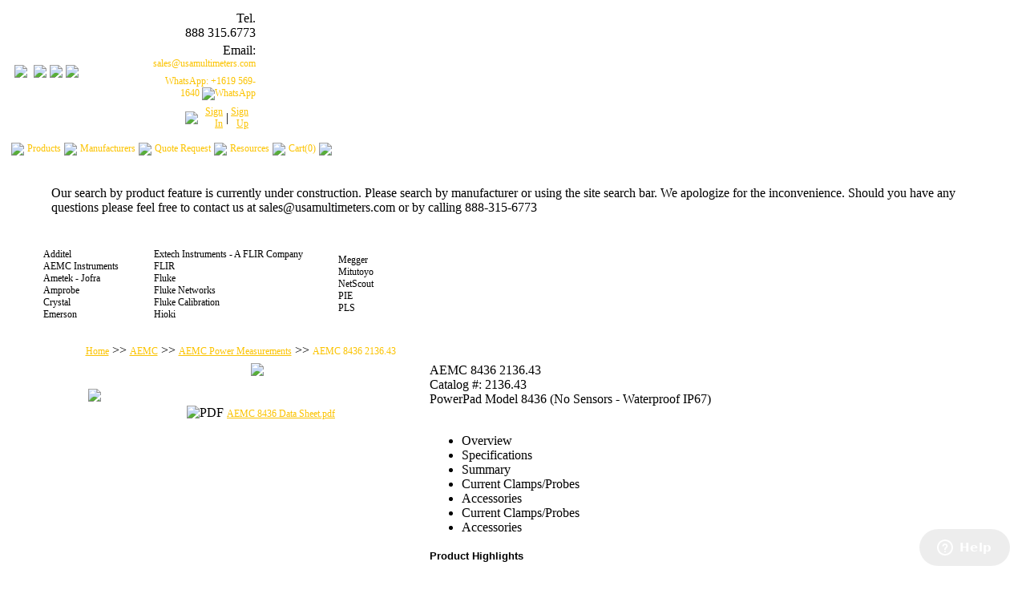

--- FILE ---
content_type: text/html; charset=utf-8
request_url: https://www.usamultimeters.com/Products/51567-aemc-8436-213643.aspx
body_size: 229872
content:


<!DOCTYPE html PUBLIC "-//W3C//DTD XHTML 1.0 Transitional//EN" "http://www.w3.org/TR/xhtml1/DTD/xhtml1-transitional.dtd">
<html xmlns="http://www.w3.org/1999/xhtml">
<head id="ctl00_Head1"><title>
	usamultimeters.com. usamultimeters.com. AEMC 8436 2136.43
</title>
    <script language="javascript" type="text/javascript" src="/js/jquery-1.8.0.min.js"></script>
    <script language="javascript" type="text/javascript" src="/js/chili-1.7.pack.js"></script>
    <script language="javascript" type="text/javascript" src="/js/jquery.cycle.all.js?v2.37"></script>
    <script language="javascript" type="text/javascript" src="/js/paginator3000.js"></script>
    <script language="javascript" type="text/javascript" src="/js/jquery.watermark.min.js"></script>
    <script language="javascript" type="text/javascript" src="/js/custom.js"></script>
    <meta name="description" content="2136.43" /><meta name="keywords" content="AEMC 8436" /><meta name="google-site-verification" content="J59yM5r57jhvZ8DUjJpLXLcUlRW0QwxlZnkRY3mFTC8" />
    <script type="text/javascript">
        function hidePriceDlgGlobal() {
            $('.modalBackground').hide();
            $('.modalDialog').hide();
            return false;
        }

        function hideHorizMenuGlobal() {
            if (block_hide) return;
            var h1 = document.getElementById('divMenuProducts').style.height;
            var h2 = document.getElementById('divMenuManufactured').style.height;
            if (h1 != "0px" || h2 != "0px") {
                hideHorizMenu();
            }
        }
    </script>
    <style type="text/css">
        a {
            font-family: Verdana;
            font-size: 12px;
            color: #fbc300;
            text-decoration: underline;
        }

        input[type="text"], input[type="password"], SELECT {
            border: 1px solid;
            border-color: #c0c0c0;
            height: 28px;
            font-family: Verdana;
            font-size: 14px;
            color: #3a4045;
            padding-left: 10px;
        }       
    </style>
    <link rel="SHORTCUT ICON" href="/images/favicon.ico" /><link rel="icon" type="image/vnd.microsoft.icon" href="/images/favicon.ico" /><meta name="viewport" content="width=device-width, initial-scale=1.0" />
    <link rel="stylesheet" href="https://cdnjs.cloudflare.com/ajax/libs/flexslider/2.6.1/flexslider.min.css" />
    <script type="text/javascript" src="https://cdnjs.cloudflare.com/ajax/libs/flexslider/2.6.1/jquery.flexslider-min.js" async></script>
    
<script type="application/ld+json">
      {"@context":"https://schema.org","@type":"Product","name":"AEMC 8436 2136.43","description":"Catalog #: 2136.43 PowerPad Model 8436 (No Sensors - Waterproof IP67)","image":"https://www.usamultimeters.com/images/thumbs/0032884_200_300.jpeg","brand":{"@type":"Organization","name":"AEMC Instruments"},"manufacturer":{"@type":"Organization","name":"AEMC Instruments"},"mpn":"2136.43","offers":{"@type":"AggregateOffer","url":"https://www.usamultimeters.com/Products/51567-aemc-8436-213643.aspx","availability":"https://schema.org/InStock","priceCurrency":"USD","seller":{"@type":"Organization","name":"usamultimeters","url":"https://www.usamultimeters.com"},"lowPrice":4995.21},"sku":"2136.43"}
</script>
<link href="../App_Themes/eflukestore/theme.min.css" type="text/css" rel="stylesheet" /><link href="/WebResource.axd?d=IPeluPODhuxgcsCane2vmB8y1PHgYI8EiSkZoo4wn_wIpQwLBRbBfk6_gXNem_i9IDVDi3RSH_W5A7grVNQmH42r16ceJMlCSLFCRrmMOzyex8JIZkiuUhmQmtSvhR0SNvWnhw2&amp;t=638569409180000000" type="text/css" rel="stylesheet" /></head>
<body>
	<!--[if lte IE 7]>
<style>
	DIV.imgbutton {float:left;margin-right:2px;}
</style>
<![endif]-->


	<form name="aspnetForm" method="post" action="./51567-aemc-8436-213643.aspx" onsubmit="javascript:return WebForm_OnSubmit();" id="aspnetForm">
<div>
<input type="hidden" name="__EVENTTARGET" id="__EVENTTARGET" value="" />
<input type="hidden" name="__EVENTARGUMENT" id="__EVENTARGUMENT" value="" />
<input type="hidden" name="ctl00_ScriptManager1_HiddenField" id="ctl00_ScriptManager1_HiddenField" value="" />
<input type="hidden" name="__VIEWSTATE" id="__VIEWSTATE" value="4UXcFCc6Id8pOpFFIc3EuJm9bqVc5A3K/gyaVbuhpAdnQTzhS5JczHoIKp5/IzgvPk7ekN6ILQ7IccGvglUCuL0CztqfGEvM+BbbeV8CowLLC1vx7ca/7SqIkDG23AYBeFtaWnHCxSm8Th3G2nuG12sk3yFuB66RgIUn4+d8YFBs7CpHcZu62rLz9kx2/dcnpnOpYFlp1ULMNtesD0T7TRW/nGjs2KHlM5yI77bdogCLPcWbh2JeuJulE3pN6DOas+KvdH/U7rsXnVfRBtqlWEarnNp++Qr4LsdPzr5tE/zGOgo1woix8nD2SzwH+UM3MwufUz0mGx2RnMjEAiKpYxaGb/nSqjTRvruTXYFdcGq9Kso9UC9OOMuEcl9Ba9tp2Z5ThIIdg0bEBmizlCq/4DynNYCPv8dkueLCr635v3uu6Ntm/qpbbU4z+OnJqNNXacVbZO0ljDs31FRGSNfS6WBVT57EbTzC+sMPS8fhaPQUzZWNlzLLoSjbWxZy3QH2KJI5Birw/gu5BD4GZxWr9e1ENYG0Z9End5yQ4TsduSgqzj6wgWWhKj2SQ8dsxS5NRP3WngNXvOzwKsc5PYuwrCnxjq/fOKACNJZelvMxyTcNTucbHGxzk7p75MynAySsi4UZAXaRMbfYhjydIrQU717g38VxZMiKAuOjhiLDgOi6wpSkrRIESt0XY2kMDMarfKJKwZUle0Fcvpyr09ZF66VKLKriL5+K98bkqMuXCyZ6MWEqvhvr+R90Zvm0B+iNaApNO9mK/a6mqxw0fDZHNd77MjqdDdTUVEOqI34XSl844rL8QggqjegTb0W3wYnV6X6pLnbx0rhN4ZEIz54K1qfoOjUOqLA4hdnZ7H/IPtPrxHBUT533cuhEzXrZtTtWZvYobdzrUDa+BXuugCZx+tTv12b54/x724050LVmqSi6L2NHeRWUIe9owl1LW8ZvZ0BkbqVUBQAb3AY69G9AWmnfARnLEPbcpZjPBKz0RjpXKa1KdJgSir+ZYJSXiI8eOYDmsZHdwyHOjyauQsimE2fUeodARHIa7xAXACy/nQDtuTieNllPG7NgS29iPZgvlE0gG4iQoYfh7gBKVMrL8UjGm/t8+kCf15Eb1+3KqSonCA/pOhG2RFnncRFKc++1LqMGPD52pPJPcxrR/1PSWLfG3nuOE6ibRVZlpea2CQ/I7VLAa4LB6qgQxPix+jm79LAU9iYEp3i61LsO0hyhCCL6BFgpyFE+XzfUGU8xSnmiCN9OL+5XirFYJqdINn3mTvevavHqgmbObk0UWQ8QLKK3edIFnAKqcYGgEP8PqATTDzcN4ldMR4jMX2ZL5xuA1k8g8VsTofhbJAhK/VZGTbJdeVvmK2KClvktYi++sFWQ3SIWVlIq9E2fcmaWBi2vCM8CIjSiBOhATcTm3FXA/rQGf2MiIgCNeKN8TkABcL3WkaLel0B+h9EERZMTJ80LydF0/YJ0f4Wip6u5b/+2z6QKdIPONlKD9+4k/10juixsB+FArpRRtlqKuTeOT39nFIoVJoHkwmslj9lz2Uz7BV5VYpwyp6ChQGMKg16WzT2UeOZMAKAe9ij9B29Pd9hrhxKg/d5m9v/x6WLFzrVedn77mroKbgo9HgaQoVOb19eG91YWmfM0OfFg67rh6pXrQAhUTU7MPV+eMl/0f1sCSV443WHFo/x7TU+OMDDwBz0JjwNY30bQbnZUXbK4/MgOARhiQdaxSRKgILTTLUY1Nx07nEpVVWfsJkBPaa+OmHANG4boqGBIfShadKbcfSZ65i5HsA7y96JX46w7U3rZUPzT580f/GhonoyCymS6ND1UkRwR/HBnIen2Ts9BspecRPwk0L2+lUJtTfM/f3+9YbnjzX6pYGgfg4/+FLUNpZ9ihHJ+RHc+FD0kc/nv2rT/TRDVOO9/pcYTkIORh4Tebu45CfHps2RhpWfiAeugUCif/pRCzPjdy9AvTzzBmj01G3EcHJKJfvi+EyiMePDPznBjJ/6cc1DVC+gAmDBzQIin9w+fc+e1PYpEaWHMeUfh3FUbAHwXcSR8vX6F79VyyZ5T0amoebtd5Eqcvfr5kF/3OipqzlvavMf/lhbolDRF5tzqcFubb8QpZEIGuQsoO4LWj9qL8VJZ7Ra0TbfaodrTTCgDl4C9CcddPp66iI/p2vaRny3HfadVUwVHYdbj56fsjrrWxs2Ya0wQSOufcjEXOfCgHGWj4jYdc3xni66+5XFLs+kMASwKcqZ7b6bob7sa62xBECYUUGYpVWaEkzqvcSk3waUJ8sOO+xYiYnfPRN3aKpcVkDXyVft4DnwRuAqniFb2erYz/rAGesqEOgqUMwXnp/g4RbzA6CTGUJQpul0rm9gQltai0TU9GcsLxPYVvv9IBcsEMF+AFEIWXCOShjIinoyDMyCipAMAE7fPw4Yywbb8d2RW/MO3f1WJGsvoIha3Yg7786nQ4Vw5glCJbNQWWUzimzkJ+3RoIUxilQeMQ/ldWVoHes8sx0zSCCZVGzYM1cfisG340TPap/6ag62XuuyUV7CdQ+PsO3DChJ1lzqqZ24j8zJrreYI85pYsKu+Aal4Pj9zFrAUUot5Eekwgy5VcbbBsmE7DDdUsQx3jH6MLx4iBHkG/pFKPlzQeB/nDbkEQQ4fZpL9sQeEJGo3jah64ZzU7QQUplbexZuARZ5+/Gwo1W6Su0WwOHiJUxEY24uB79JQNwIGpPeVyxAh/KH5yBbaG1QjG9UpWhBK41UvWxVMzE7J46HKjJ7cb6p2LPYQ2YvXqknSqoDxrVFVY45cV5sXugzP7dQ3zFWm0C8bOJ5RGSuCOf7X4eJ2o5aAHT385vcvXKu4dsS8YR34b5LTIRvFmLg/94ULaygcs0BNlyo7lbY5eN6VIsmPe97EBXtGpzRYsgP1qnUUnFAhb+zo70JyrCFIJbuaQWNx42um++lLYqHcbUdb7feZ8X1KPFsdQCCMRQm/nFjSg5G8lwvbr+vLTmIUu3OfQYe7I7vE9cHHmNArTsMREDWGSpbRvgoBOh4h7Z73U6f/NDTdsdc6mFWi/Gb8mlhn19fykucVVZuhb/b24NO+Hnvz2ECdDTwaoT7QiBIi6uSsko9IPMnC2EN+RFPfmfUHenyoed+REnUpNbNeLYc1o1RlxVelgbU/omPCWrXN7FpS9tOWd8Lgby7BlVbyRsX+49Ag+KrPCkfqlz2tFde3Nr+jmwk/gzTgOk72NaKNZrJqxS1KqBkC8vja0SMpM9XzbExAVkNbI0FrETdwS7+f/WBEBPJFojna1zYRsoEkKQ4/sieTwA/91rX91EUrNWPAlVCrcDlH8PD/rZ2lrk2/dXBmcMmjOp788UhHWp2D5iNTU/3xrhz07jcHJR011KYV3jpX8vv6EHfpLvmK52Evc0qNm0RAjlIZKHGqxWDh9jK7h3S9lThyBZ0Ko0JmPwu4UGff4JPpzdkPXeCOfngZ9EmoIA3hRhFVCPgQQVLaSm2SuzDrOnWNseld7tUT/AzFlWUpi0rmkHSc8s2eNKXnTgHzyw3hQruDNXKptxVXHY5d0HVISh76ETyLH9bHnbu/hFDX4kCnSokQ5bJLIjN6q1qtapHuJ/9k0AzJtrLv+P2mc4iJpcR6HVvR4DRfCghYosMLHj6LRf/t3oA7teHseJqGsLFapoIkQ1aqNRJKbJE6WTbhxjgq78mPOH6SwHG5mkZIFG9zDXmFdKB7PZteXpXOjk6Pe/Z3km/pnpvj6XSlvyCH5FzQBdMbWUrfczfhIalNa/pSRmuc3Sl1cWpSMWAxDCC1zQoMhPq0XfFkgVzlCyeD6TjVhpk/l5/7TKBjR40tiDrDqlxFjxgjt4Vpe+Vz4+4O774Q57nVXbF3Rtylkt0rk++Qx2RVGdZHHgobzgRVZHwPDL5XifGH+FJG5RbXN/JxpIUxzQ74nKHNdoouVNQtlq4G8F2jGAxehDCqYlKniTCZ8lQSxJN3L1HacXmfDn3RnBTflExCW2ij4wWJDTeebKDPwHueHexVEb4nT3aSgL21gOu/WucNYFjvsP5YLgyOhxHghVCKACiTk/W3hHAeT1SzeCdN5xjbStR6Hq2gB7/4abOr6j99m83bxH5cB35GyiM2PhFa8yRwOXL+9A9hxjyoZZLb/Fe6JyT/bRqcXyM5oDfwS0dxLmewVgay0s0Dc0tTkJox6shtpkAREl7MDUt4QbPI2NPOoVAxhr0kledzdr6aSKIk2EgUsBvFdYz89lNwj1hrTPb5CTZyld6LJ+Q514Uhturp29cJ6F5zQvaz7dUFQdXcO/[base64]/SfIXufAdgpswSg73B/nmEdxXMkspCy/QZMQkT1alBNb3AAQbQMuYtN2Dw+SuUm8loTJ1Sira615+lt3IippjWWWzyZEaXiJG/AmMSuf18tU1dCP1WRTJemNTSRD2C15g/ud56TUPwjbXR9cq1m7JaDctuBw/mgepdhxaW2NtSSbOyXm6DiuSX4nArlV4Vs5YaaKxg8tClPHMQTma00tLZxX/POLN24YuRVYQtkBgGkkg77tjOp/fOQSfMosRm1AQBi9gKPtc0JlB4bh48FNTYbCfxdz+b+QjBJ7Vg99DtAwJVcWkJQKJn5sf1Etk1xuaS7WmuyNkHt4FMXjeiy8i/VbTD+5emughDIEucUeG/[base64]/IyBahuHUr+ZrKGCyTK5VRsxFPQHXgFA2PSCboToysIM7EBZJRmCA9ylvYhcTPKX/ZBdCVU2HSC/tFYTe7sJ/C34n9YYckknIeGC3IgN9dKRGJkDimUAWq24PUn0s4+Ftd5Le1v8ZiTlRcb4uP2lZ1mK4EycnxO7uCTp887deOtLds/2Yq0nbDdylIB8IHGjIeebhwcJ7+jam1/QaWwjpg3OOQA5R0GOtA/NFH8jUsgYIKOiCEyp8paJJAihmiV0LXQwKkg/HG/7esTCQA1NLV97KhVudg32ovfLZ0fW8RkEKadUsBChWGD2EZW14Rdq4c2CUoXgqeelvFxo1u3MYK/gujAn7JNuz9xTzUpoMGcNlQ5cGFasQuZNOh2LpUpV1trbSyQzy2u61iAdsZi6e0KFEjrqihjHsPpY5MLegSRILi7M0Jx9k+5zY/[base64]/MIi+w44J2QZzzZHpd+MqEBLVCVy+55knLrjnW8dKH8RxJLgUYQMDEhvI1IoyDlU8VGI4uFMqtqqhQ7s4ued3Si9V9SZEMWeT0Th+g/DSaUwyLJgOSRzS+fMOkHe1hgfwCtcgDSFAEuDtdSSMAe7MlGVRSxfeo2FBVwclauBKEW0HDb41rNhQfOlC0sb+BAlF4Uj2JXXn/yLCTJn9LWTQ8AYNkFPmvXNByIPYUhGLNtUvSTTzC0eLqbiTiBE9koDar05whT5b9uHdoptO4zrGJrr2zJ+fFYHIbzUEbS41kqzuuA8BFA/Ixj2VFEjcRiIzNcXTCHPm1NNFuZIEjUF/tC7Xo3K2HpfybK8yxw4QDXJwH09o8jYz7PHgbg+U4jOg0hVnolbcOfI1iLjMloIkNDtCnbSIPgvOX+dbqJARoQlnVUxHhziCvWan9LDnRBGRHeGa9/vmOxTu00byuRfaBAKwpqsJW5pHJuQDvETEbHksfkDgIxu6MWl43Czljl3F34lihz4iXE1m1uW+Ag32VvaexzbSO6zbFC0UQF3RzjbNjULxXJ8RICI+dEs+fqzC5PMhWrifQMvY0nNcD4WxmPw2B9+bm+CX36fSm+08EaCugfG/b4nT04TykZlZuBmXS0Rx4ElQLH+BIxZwk9WValhLzpbxfW376bzy2kblznkQ7MAvvInyt1skZRXD0f7CsMzEPMkQWGO+ypnRnxxzNz5vIupHkkXNLpPwLM/bAzSrweVFICvZKsXqKL2AA74LBMxLTLt6cN6Uk3NyiumQdmhev6Qhq6OOunffE+p+NAKm0ZHRsL8JeCth7WCktptY/S0fYu3H3hc1dS0DKaXklpyvAy8lFxyWdxGOOLRFQp3GBIqipAcpYC/2HBfwHf8Fur4zeVLPo0PVYZAUQlnyxOKOxCMENjaUryMN7n+KSuhPr4e2zDUSIcWeREJol8d8gTcogAA6HOrufqwrtDDJg8RzvVKs6lVGTS0RknVtly2JIJCdJZ8flFdfSYqG9dGHlfTsWDOWAJ+AQN2ykbt2sAhUdFQw/yQ2Lynu5K/siVys73+KZEhEE4MX5VHPLsmgQMYBV4yeJhyUO++kmwkbREYFi66zxrZXv9CNj4k3G3/5oKt2e9YRX0NWNVHPLyoQC/1rJ5+uo6dOqTmNwU8wSi38K6jb6BKvp4rEoc1JegU6rwruWaMBytbRDt/qy2Pick/896a9k7MTE0iB8x8J+Y6BAAjcl3wOz6Wr+BNcatHT2em5fQmpwX/UYnIVqTcr/[base64]/AsXQnIRUNKfZlWZAw99ECsZPoQGQwqJwG/5aYIZPxNWvhV9Q9AhRPQiCGqWqOtFys+wPGatICAZsfVYtRWs1u/peTX0GSoQvdW2tW62xymD4Cy7DlqymVokFl6KkTdEpl/uIDVHW6I0oqxGLvojij3dlhSjESrjH//ZUFBVpoqtmp7fWjsqqDqxwTOwTxVq+3spoIjvgmgQsPaA4JDqgaJ0dNWEkbyq+3+GVdHOxml76IKQJEaiGI+veKKwqEiR69yMfAI69nXRkYSjbZr648KAoAX5u8YzQKndTI39yEYGKKDJT/[base64]/UCdn3+a5kSnSldVlgsEBkNoAF71gsPKBBVqZ4WvQWmo5aFZ73voBYGgKBMuNZgI19p91yDQbstxMo6x2tonaxJYfIF9lxAZRAvX611Bwx3exLVZeGW7U4h0D4uE4TmjlBsoQwgN8Uc/jGHZ7/ZFJogmXKNhPATz/W5XryrdsLBCwDMcr7Cu1c4WK227+3tW2qNfyphxaVRxvkm8TKIW3OwAy0sV5b12ep03f5DuXstPeqsxjDI2bToPCyaWO2s7WsycqdA33+HkWXBnklJqvs7Uyy69z5ayf8O1lgz2/QIqj8eEMMW4IkX5v/bmFrwMxPdatu/ROAN9PA3rP+hfoJsqyDzYlDkXyTsBdIBIKo6iVdPVmlgIpkzTiEcgEMc0k5fM5ShcMfcTUwUGg/l+SQI8dSVJ/[base64]/Mf8aQ+fOeEow7GhIXcMyhNO/hHKjRg8xMYi6avZjjNC2lpf3+NEk1ppvrq/o9wkfN4u4Qo2zpOwDLLm7J3/RrA5/[base64]/lZpx3R47YnOs4or0wMLwdDyxxlc8uPK8Ppzw2VkclfiV8BkeIF3zAvhHeMPMizMMAAOgZPGVE60P35lxFcPH1LCoCuY7KnmCD8ZQt2uTH2SXaYl/vCtMjIVgVUWjyAuLIUE8dxOqgAnnO8t396i2HQxkAmvLxv/gDlVA+3MJcvaQbibMCeh2BiTMIJWkGVvsHOAG5CVLIIjMN5GDF0WoM4hSmq+/BBJAdJ3JE8Z0cWp0stIOCsPaCF0EXS8vgVI9j1DdSTAdxa+rZP39qaVaKvaDce4B3P5fOdRZqy0HMGijLzP+wnMXrt+b0eb9U02EMwiVHNcwjL7EChJ2hqXPssd+y49lJkLrGWdd9/81SyPQo9kLTuEuVLIbNkXoSsgjTfm5cud4Mshe/j/QSjKwfzs/EY4i+UEoEglDD3EBgdt50LnU5BiLbMRl0Sw+65nQWs/luaw8cjgQ5kn0g5nRI1/CBiDDZFaDHiKZ6cM+l09eaqy1UYmPjCvkLXjfMb854i62onv/J6YdfJvzGeR5Qx1wWXlAuGa6CfCdgLf2twfV+nGgCVQID7sQYGcynv7WB6tfhATnmwa2f4UMqha7B9OEvySKlUMKfJmuBl9ndDoQNXEMqD3qHURGjSC6JjTJeB1Q5yo7KJbCbyrvqz8fDCgW0gvG6/ZJTG42j1lBFLQJMhVOf8GAfYPe4tttHd3pAihwPLJCsnRzOGqz19OJw1e5o9j7fIW5QyNz2SUL9bKMCM0ijT4VxP24hqowmJy+i6ORVgWaAhtw8OIEFvCEv2+wrRU0b+lvQZxd/lqTNpH778JFN+v6IlZ6ji7B/2ohAN/DIqD5XFco7BxnSF2PqG/tX9ZOuzRGw9QuOEgrkCtCQuZ9xh55IMKCzdwWGe1IiZVK/lomRyCtnjbbH9vyTZdThPAFQS+xKLWJ2ec0K8zykxsFPFlKJtuFWhlx8uiYa6VyPqOs97I6Sg1H/Ienv5oBV94Ky0CNFo6IhlUDEoR8P520aAodyq9Axu/8rCa1o9kVawozBaUyOvd61bgJtAYOw5MdtmE9D/sziCLpggGdJHy5ASUTKUZ3Ou1DdGZK7wzhA3ffh3FC4Ucf2fuiwrxhlPWMUtl2G2po0/[base64]/ZGgp2X/kDC8n8WcP6HV5h/HJ7nMwQK9bveVhtbn3pVUgPvYBF9Y/P0h42BhIg+Xm5Z8qqtlm3MDpaPXwlKp75xcGLePy7NP4L1tm0arI3LPdTruN901kaql32hKMCQwBbGDLHv515StAy7sXqcMIohu3KptuO/2FGZGWHifrXHSq0O0p0Vc2WcQ3276ItcGOpME499EXO0QPlTTlEQViD4X9zm7QMvwHBWm+8P0cXQ/zd73i0i+rG+3LAXuLFiIfL70dk8YL+YmsgLUNG0ZkZdY+rQt/dXiFrK5Wnz8VYEWgEehnXUwdOX4remW+bOqD6yg1WN74Bg7sCauW2gFbynzwufjWKDHaxu83k+N4ROonSFBdSOo3PZInYEQY8mvzXqQLbsH0g26l+Zs4Adg8CpUxpExWiDB+cMgXpySWNdLul+aoi04uMTDfw6MePxVTMOU6ZkO1/slMddRN9fT8jzaOh6As8ftIwkA62dwfVHSMjfo/zfPT3i/nsrCA1vXISAbSq/hO2u/aoTtCa/9llyzhHPik40tiaF2b+F4qhjWIBMAyFCdplVEZ77he1j5LDxA/VogAORyVKNIk4aRMBelG81HQmkOBUsQIv1/z5uWOqnQW5avEKkN2a3N9S9ce21qJ+VnehyXkq/eemyGHap0vJZb3l0DpWn1VQqZd9bb7rwxkmcInl/kFBkGtfKKshab4Riv8oXb2i8xAHcHrdFyj9kEhwGbxMxDXza7Ry9EKExLwaZelQ049Z4EePFb9Wx7H/s/95eeFB3ZenU816AoAWYPDDVEWlbTIIUWEFIm87epv1XZ/Rdy4HnBND2V0PzPr7Mjb1a9zPV7XLeBRQqhXfWTHiBrnJ3kx5Ne9fnGBUwZupFHhWeylZ0QKf81EGlIMlGXxbzHu21cFreb8O/h9tg6Nzv/[base64]/OkPPW8QDmTGjoruPm8T+eR0mbnUrQvQI2MivuCrhkGW9sdFA1tGljDKmDpSCPuU/NYHOCMnMD+8Y1RERD368l+ERhsDt/GBRVKfC3P1wK+14FJC0GewN33p5sGGuWAGqAaG2RRqeH1XUhHbftrhoKV2sOiqL4Yg7c+5Bvxq6tCcWAuZFSseuJCYs+ECJpn6dUGoA4PnYA50qWJEn2NCMKI/a2i8D0Q7kT/7u0K7bKF/psE0Ek+U62wCao4yYLeD3SpQpWKO04x67QlxLTD1Mky5JUXMJmXemnBf/D4vkGh2rmTGR7QqNAFd1cHqRPzm3/[base64]/+Rk4rur6eKa3O6rfFyybhdyxxa1k6RSrz6EIL87n46/[base64]/8fvkXBkoaKRY7mMqk9b9xJwOh4Z4dQeLcGNbWYSJBfVBFDdYlooFYqUqKeQi5+Ruaa8SUgtRnTmvbMBwbwmPaG3t+LDHSaeqEJUagQLGQtQk9NjOVkeKi/YBGPNOETLRIcvKPWb7iaYDWq/G8t+kVYasF90ZYNJh3ub3fz0zAcY9U9YiZ2hF20f7N/nDIGbk/HJ7t95fEI1B33J2b+BWh1duWgcQqkUBYDP94szw+moIZbVX+pQi+35nWhnnK7ro9/+vAmZYG3F8+L8HZ66XWJp3SSjnBFDgujpEyIx0Kf4YLwS88cXjjme1wag5EvF10TvfW1ElVgfpupjiArb1pqJd1N5gzow/ePNtJksRWXWM/t+6F4SbHcAI83lW/wJ1u+BJRIKJar/JVQuwmDqttBWVv0hpkMQfYw1ssmoSmtn066OmV/FAAHWBedIB0fWIIrw/Vn1A17cQVJaRQogM5ajNx1hGbCmnTCrIq1N0OBKaJ9bCyHryl0j2Iuoiwtya6Ozvp8RvcRHPzRKqE8YAqqOKyeY48QWEW+SWwQRjl4kmSwc5v1L2DxbLMaQav3QNdERKYH5iwfG3uOWL6PSma3S+VPu1GhvTqzvBWIPVg9mFiYsWHear0gQr/bT8PmiXBWo3zzwZBmOo+vb2qwlKrW39GZ/hX8ign9l2Pwtg2iQtncTLn7Z++GkJb2ezH4Qii0203QCG5F2F8oYRCG3WYB4Gqy1rhfCSmuaih7e/1mmQATaJno+rUGLWdnqaRSAVL59E4jaE5kWw8g8zLKE4clAfsi8jPX3oMdR5PfFrUi3wTUMoLI/78Dk2QnDbVQRPGZo1eB20kcvbavuPuDQk8URTyHh6ZvTTyQfj4TgTqDjti23u0oBwgCk9IiCKs6znSE+DWg5P5C+lQ9gnPIdMqPHkW3fUk9CwOQqWQKscB5INxpLu/GBKdLXI47zbT/BDzUQZVnoADXuqeReN7A+8Vfvedeai3UPqJ+sdkc6ftgSzJcKRBHIaWy8a/Ez5OFRMJMsCBXjxjIYJnSqEluS7B6jjpZvfXF5aDVqYsztCuxFtMKH82N0AmAUo1TJW29HmHh4hOUFz89wGtcPu3NiSMlK7mk5k1mrEh6UpU3Ax9GfJP48OPDnm5c0gSMKmdvhhLntoHxbTAXSKfBFJIEGsyV0CVXV0uVUpvLrILenFcJoIWqbJ/u3vzqLvpYZr5qNTBSzXam3U7QWUlwJaxsFF8vqhC1Ry5wwMmuHYUA6H9zkpQHwYQjU/xXaw2X7OfTXkBTUdAXQ0Yi6rFtwDgXnOW0wWm9olHIfxpY5Te4pUjxFoUNrqQ0NNsDK41sanoI+kGbC4Gi2m16RA4DwAj4T/wAXjqq6D8TcWUgcYtMsKqnO5xV+Ps/MQJOwSWhrdcUBJtix3UPF7Q1ybuSr1nvq0yN+K1UAqIR2v+NAJPJ90VjWfbA/X6h81QvQFWiC1MMfChn6o78f2kQmntyYLpaDKi4Hm3BaDmgvOL/tMrfT3ddg1z2DMvirMry4/pBgp1xkm3jJP0by6OocnX64J9DPhX6SCWL/g6cFGbRZOJ0AuX90T4P/DQ+KwdsDj7QJmIhkPNYzF5jiQVZUrks6t5QkTpINqw17VI3kOx5V5OTewsIJBktdj58wF22Et3el+ld15kw5DWWozn5Vz2ZfBd5zsOrzHSeVf0lJjxogV9XYi2EXBOHmA+jvusXgaysQF8E218r4E/+MdGPt7AMVnq+skEBwlQUvkIQBDPrNshwM5orWAli7SUnqGPbBJgXQtgJbgHC1elEKxs3tgsCggHQ+m4kBWz+/t8SMvjFXWh8LFRgbikUHpsHCP0tp47h62Fc14AtNpPbdskKFzNfU/S8S3yycIwm/i7J+W+hemh70CqJrpEaIKApP6E/3loGqDyJe1SRIMSHGvE9sqEHvf2x/tkReGKsScZ0+c+2dIpA9b8gKc/SAOYUkj4ACeSKs+zmInp1Xn0x6RjV+NZS+vBpsH9U3Yfi7kAp70NmmqveHsusCzWiR5NgVRwhxOauYon8+EtsF38Gr+mOmqa6Oeg3l/dKoulGF2EjyduegrX6tLMvotfSNNINJgJeuT0kch6jiO8Cp0jEn4hk9GRiHdz2IG+RWa9/AQrBrWq2GIrqDWaHUJsbHFfNyYm7JNDTbqCtNRmLPR+l/H56tZ73MLD6g11bhxx98bkGjO4Hkj5R6NO20VtfKgoqSLBwjKmSXmsM8XhOBaPGARcEGJ0PVf8YT0xsALRJfPY6xlJ7q4r/uRNZGqKmDoomyk/KaNSPJzmyzBlYEVamMOc4GjtpsvBU2r3U7DulheIHCjbzxrGCg/rHOuCHKMZwXGmxCvh5BbljNlw/nJQdblImG1W9ausdB+Pr340M2dEH57IhG+VsXnWfuGAlOietqjGqXqMQN58TMzXBGJvrc4DqcKrGPFxwxbIsy0YvA5Ta2XBwL3HCbEjqx1+SB3J/tksy0Rkwvt0oexnfPP7DcL7XzBP3IRXXsU1UeIcYeFNVm2IQZb91oM+Vv7hamt5yUW/pbpDkbijKqGtXNLKYzHv61VU/e58JHxPaxp8S2mNoj4Idey08ek1rHBm/josH3YbBOLJHUdXKnGO4qtxXit9Bk1p+0bTKJbpMa2KL3TwhB6C0Buu8gDC+gh1R2L3TV2NRcfFHUUJQAwLXBgXnZVe7FIBz7sUrw62c3YYkwjl+nFFQyk5pwjxg2auuk/QmIP9cmufTYxUKTiHpvq3HXHznNFy9HVWn+j/i1wsu176t/utrH6whbNA9TAsR1mmgZlRxzVTtiHgdJFTKpWVKahIXi8ME4BkyBpOlA29AJ/ZGG1qlHDmTQaz4rjFQ+hpZ1BuEN3A1CkcVOXpxWb+ic8vWn++vv9pKn2q8GO97OhGVB34dFfEEptMbZKJ89xTsLTSHBPJ40nWEAvxm0s4aqDYGCJk4+veKvkwp4w8JzllL1dQ8XnfKJDXgXnPdC++tGC7J2eemGLBWjurrgU3yyZSo/1M23ii54UBlOh749HYb5LZULneWPXMRrFj/ZT6cZhldqfO6jLxofrlU8xdS+h/pArr8O2+fPNi8p2ezD/gzIt4EuNYA+7bEqf0qyix2yEDTUnTzTNB4YM8s/7k+v+TM8TZHgUAyK2lxsEgDHbljDhiB7hhe6jlE7bzCYDwMK4huYN1Nrz2dcSAJijWmiLRtR0b1FJ2pWo3oHvlf0fvqNhU7JQcxK8cf3KUarkXsPVxHt/6Z65KT3WaEI/+NjOuvv+O7eb/UZeuIeQIsWY7RV/OmVnHkTlnrjd2RhnORnbdPRanRSi3dUXZIpcxZ2skDk5N7ky5SAil5GRm/JLBJMKHX2FqW5wi+FhLgpIbQ8SA1Bj3oey4n3rs63+OYXODU4vjH5fD6EQdJAnEFqkTMHYPR1h7cysZCjg3u1Vmn2epRw9L1fyppXXoo27DKEdb5o7PoHcOdXVf37z1izsepnQmEk/r8Qs/eTRfrxyyGRNBD/I+bFD4I9kZHERxokvSg7R77vuXQ/kGrt/22z5xvCGpqYHKUn/RUNOtPl7tUcR7upmI51pSUKv7x8PiuLa7HX+E7GgCbSxmBTpHP5x79ffYNFxZUlyVjP8h/GbKjJjHCTIehuRhC025/0WCvrL7i5x4Rqb+Iktaf8tMLghDsWfhlyduqaJgIZoE0s1XvBtVJvi6sqFjh76Bys0YzLqenIPmODqIlobksOqMDO/z0JtCEmuMZqGDw6Rz8/BmdaBjVbJI7TBVezB1yKMAViKDcuZ8NEz8INzhCTPG9RO018r8HCrICA0d+0GDjZVjv0t++a0alBk8+wdMdZhlPyTeNrQCPybyyzsOCQFpxAwxjKkqETaqqylckK/CRuTdgT+M94upYkJpBGr/h09pkg4x+0hBGw6qQF/uyOQtCSiLVJ8eY/cAhTmvL282YjNb1x5vileOitkZ+O6iFJfOf2xeLwEJhXiYK5OKIuZaqLkt6ILm2PeBx+yDOGSuNtLfAsDCvf+LmO1DWjn/jZnSbO7f/UDda8CWl0al6VrCQjL19zylHyYmBHAzXwtnbL/8igUXNbTp9PSgsMBNMcR7aEdboTZ/pq0PWzEZCY0kCZ3yeG2t2RnxehJ7vipnIPuS0q6IvH2u4f8dM9BAz3ACvGSRSTG6GPMfwKVTUucnkSSSYZEiFQWzXjLwZYxRCNjkwZRCWnRP0+7aT5EfDfFp1C2Eui5lB/YPMkkl8I2vtRI0ckdR2HrFcRu4DGhRnlTP8U8hJQwCN/WZSDEXiz0xjUcK/Kt1fK6zrfWByfOEat7MH8zECcdHeoBis3xL9yU/orI5WlhWj5EHpBHVQ9ux5RlvWxxiAj6c1HnhwUBsKFxnCUitn2fg1YSr1ZWa7T/H0UuvHxCuSN8juhPcaFgQdReH/rmaCBwhUWKv0DI0NXWXyWEBi7FsMWVa+s+Z4BoXXduzKCIXgzdZc0dDklgPk1F8LUUVdf1U/rs0DbgFpk9p9U/ktWzZ+89WIn10Hm/JNQ0AxapDV6MBeyR+r2ZFHoxtqSMHpKhYN2HbqhwTFMwDFLnsZtdRWjjjRObZMf0zjx6L1VoiwSFaiWCRctdy+v5czVxLgJauKArhXsMDnLcDYK1P+bu2g21h56YCf3HgxLkkYPLuS6JJSDh+b/BwPTSEuS0ARQuSoC6bp5ousEWaRD76hbQhB8HWsoeznR6QfX70Xm+a9GJ4ls/DFcifob+JSWN54urecgfTW5FOSAcKNO3JWRtau1SNgluOQc09KsYujZr3GLce0mXK+lMgrYH5eMEZgJgvNBEtKxCUsI/UymiQVklq+jYR04twbSEPeF8KusKk7paLw4xVUzBxKw3hcGfMHrt54y63UK+3jBMPHs+nFjJ1yBsrrJMFRop2ozWWPLWc61DLIM3WNUHxNHu+s8bJGpU0hbujsjguNfAZk3bwnRcugpwILqIhHQqllHEEZFnO51xkisEBc/F9/dDc4hzHz2+xkw7CwvLOORxnRLAi0M0ef0tW1rvyJPic0DggEMCqCTxhXKPyN/dLFVruxzeRcJHXM/1WOzZdtO+agLR1Z4nrzrHlczQwPAkSzgHMFTvy7JHR+l1GyrYG1VnwwMrRK3fyzuEavW/ZHWEz2tMtyG2BTrKQjHAOJ2AlnzHHH9EskpW3fxCrvLTLXs/Nd6aVcZEIZ5T28/NHEuZD+xYUIJaUOpFGoiaNkchf/phMTS5opnx/BhELffUwcbFyDxi2mn0NpYgt6d+hMUQYo9Hj9MHd/z+4yNVUEeJWGdZ+/jkS/zVna1KCgVbZR2V8zudhn6WdMeamnwV6oMA60VWL4E1j1eX4aD5xkd0rI1Oe9HCCqgeykAsMWugHYZdjn6M/Xav/HKxtrF4/+KtXc2CDqeN6Eo+iS79gHMroIyx2kGbMXh6rGIyY8kGMQWlWN5qvd9pT9O9LW8RDjVTanPUrv6Ta056IG3+vRBvDxF7OCRbbbvY3l8PpQ7iwA59i7ors8qYooiZ059NIhqWA57vz4t0EePfzcjva1L/WZConGtlGFb1/NKmD2jy62VBij3hDZt73LPoyQuYLvBbIw0Dp4WZU3rETWJtxzNDDq2rj/OJjXnIgjH54E/CB27j1QGdHg9wvx1i5ZQroqRdGyrNWvijUBGW0OgXovsGi408t0vYUE0gpXGzfELxM99Ey5a9ug1WTqHeHN1ywlg9nidQDnrL+VeughQxPKZoSlzstXBPJChb02gAoBVue9E5swlP35+us86TygmW/4cYQMkU+HimQOXYjGBUB7bgnpAx6ZFNn8sTC/1guDNYZBvXOuvDrJKPJ624LnhDgJStOsXaEOrCF8FAPtfhlYCopcr0izVz5VxQo9uW6k2nUqW1P9jrvos8Fj/RYVAAFkp8nyZNs/IGhw7gaCV/0oaDDFEb4kUR9beisSY9Ui5EHblqMUSJ2UiITqBlNjT4c2MmGD+BoL/+Np2pj2RH5ZzucjyubWTnXpesTr/x+U0Yw1vJj+9fc3qraO3EJX1Hv2r7Jnnja0p9r2LG7pXYEiFk9VU7PrtyG5jZ8CFUVmddoTbKZjdaRXM5tCjhdDeFmaXKk3qJ2jlUWVWdTnGJL8y9oQDwTtQsSEz/9Bp0supMorRW5OZroBevokNVl0fKzTq+WNMMq9Ks0zpP8aJ5NiM+k6hDuBjpJPGbD6of7rr4Q9fd/w3jf9esJ0A05laFeSdy0TByHTqPB5x05Lm3fSOXm/Zgv1MCVWbVBENgi7XUPSvRN9qbobDzyFm66H0YbfzeCbv8E1VtFbQPD/ahYb9fwll9h8ZS+2y7R7SPcGhUU7JWzy7Orb1xAk/rPQCRckKfr6xs5pxszg5O8LX4T9AjDvs51VWO2I1eu7bFlMhQAvdWwZaJGOGY6AJ9mWXQYE1afkb9iW/O4uUZshzD6U6X8jD7gJaLZrhJmbaOeHfd+GSTd5v4Ag7KCqUCb6Hi/8Ao46YQDCQzBlvv2Kx9nEZIQ7hl+qtYB0ra1TyGv3dB8FGk4SyWK+SwUAWjmhSc0w8l16ikU4F6TYkz/cX3hSx6BjSGsjkT+1K4mLkvUgSfdWz8/kjY478UycRhJsyhqDRReFnb1RVrWZaNR59+6uh2RofzgjAxyU8edfl1T/Qdf7xvZ7juqluzE1XyH8mDk6c2j/Fuw1SUIIvasuShGn2HGMY0cjOGgEKy7rhCUc18rOLQnyMYCSP3Ey4Q8+T7cRzISlVE4ip49C98y8B64PMUeKKu+et+peBdF+jDwj2gQEoFYBe8tGp9IqueFoTpbCjj5TicbE9UgRG6QdrmvdqXWoVRo4JoJi/cDsXvnhCZyGvPve/G2M1PoZNuYWvua7OIZWOsMk+Sat+BHELVOgHGEMFk+kr7MrXmCzr7z2+5xY74+rzRGpGlVw0msK76j6Y9ruGiDBxmkE2Mw7TnoXi2FUAXtOEu1TO03JzpBV2/iiAZNJSkpIj9Ppd0IPFxVFPmpzZjGJJxIvAcEwBgzw3d3RIajeQorA+dI4PQlrpvbizo7q00XqwVNPKcsCPJzZsRWyU29RRaR/34AEgfzWE30oD8Cqs8nZXrGqY0X/2uglwzF6WA0w9iiH3/gYq/vV1FGLMEwMRSJro4CZLiMOkWqmWw6gS18WbaHAXzBvPhcl+eIcsYCudmWIC+TGjlRzV+HhpDs8th5/5ZXfnt3EQYgDMZBWGjuk5dm3tmNQ7e0d67rgL8moFYJjpoWeKpMgbCMlKd+6hI8vkQl/M6jQPnDDEcJXqd9lBMTb990iaRz+TkflBISX723UmN7WKbU2sjCh50jF+kqS6REAqPbRcVDdqcOh6o1aMuKqE9febHS+xLILz704W8LdVGufxrqfSMLHoVECHvcFcV8/nacI3vgMbHmNPCrswDxSU+qT2SwBPlHronxqn72H/U2flkeFxBkQ6sIFcQ/LB8S6S49fXPyW7712GnTqxfPK8E2rmxSJRlmSxF48RUc1pIdnj39x1c0kfq0QDTaKsdjEHHxwN2hr1bpRTzTycCS7AInbX0PpdJFjzuUx5g6QxQE0mEwQ3p/XXEu2nE8aJQ7z/xTaMu6PxG3+Jtqpoid9I4S2foCW1sznaubmnlU+R3clbyvBBCSazwgXVb/i+2Wvvbx5RdDzcEU4ja1oedngJFmSX+OyJ6B0zEVRCNlw6KDzchChIaSEAsUBxyPciSq1NaSfk/h34lMWI1G2cgdd6j/KgnRHu+0ugXUuODQdtLcDaCRoJpB5WKBgWXPa1tU6UWO1tcjvL8vBJJ9UeEXPF+bALd/Op2/Kn9wq4op4MRSk7HoxDr9cCGjU52Gp3wrgn/AWEQBkWvb3KWkBveXxy0hg8PtX4Uw+0ZE/YWYiiCA4+qyX8rfPh+OGFNoMqfSGaFyzub9GAi9aTlYwaMZcjPIjbZoZuEl8qM7DZUyG7EAZhys3X1fsCBu6vRzNxvrYS/ZByDQEWJBnN9mHSpFRet6Kbkd4W+KwHX5CXkZZB2xGh8h/xyf3+jVVdUT0eyhxaLCAXH44a1MiHBY/dBvV3cZbqKKY0QDsjSuF/0agZKeehhovk3wWsn9XSihofzMG6coFvHPW7xeaiBcTaxFHfSN3cfFDds0LFeqERT2IAQzL/vwqfWH1Ko1wujOx/rbZ91SZCCZeTs1nlj/7wAuksnqsEvOZ5MgPqoTFlU59MzWtoemgwGGToZdQPyW8QBWSPfQZe4V1pwRsVBBJqryETtNmEQTllbjqTXCPVVPU+V7798uUK6w58NubrqXpwQu/YCfGDdw3VP/7/LJNC1H2iBybu1+BLfUMUuV1x8X/i6bzm0bhidRsh705NP1zIJC3NeXkxehtKTTmNrgdE56Vqdnc3M0wEfG5b7WVUqNaaHMZ/BB0zdOBAKydy1eTWBojzuwnsh7yGEqDIliTTPa70jV0IcthYi+g7UkGta/srWjGNzb5IkvfHP6jBdsQu5xo/OT4HmkQoKd5I0gsFbN4xVVpqoPJKXU0PXF2FTKJ/7e/VVzOm8oHuVXU2LH4QhHJj6azr7BAY/75cSgf4QmlBP+I64G3aTKQNPcPl4x9V8oBDQBdStk5fySx+Tpwz9wrWmLlO42N2vJnt47l8PZANCGLfeps2zdk6zjG1CO18Qkqvs/vO1RgAjxrLA+Q+iSl/GvZxKACM2X9X2qqU2dmwrwxacP2dafO7emI9SwYRZeHOfjVKDW4ys253AfORPKPk8igwHDdBQ5hBw4Pw7hzZzJNTR13ZRNl1DhcWR8GcUiwQTvLSa9CHkyJgoksEVxQmlXLPKD8HSebmAWgtXF13IcvG8KoQ9e7I/7denqk/ECfGaF/SnX96RwOaExQyqlVVMbcPzVBcU/u+r+RM+PI9Gzl/pZNyR+rLmKDOWy2pmnh5K65fDS+jcjpGC90+O16XSaSUtZaw1pq9eqWmyoNgIAVAvSY7OQOHS0D5LBh5YUkwr3xyQxgIA6hUO4jvf3MTvpwRrT4TIFWP2m56aevDBtByMhmrVgqI/mEpMulkcGXZ5Qd7lz/[base64]/k0fRTS98+lZpPWbjxJ26ru/L5662PzrFH+VjemSvYzG7fPwGXDq7A7psHqlqXcPqtqfO1b3YjqZykKiy2kZYVQjxSIbB1jeAfrCw5jAmYB26BlkbvGRKuI1k7L8zXl+L9w4l2tLjhXvx+4v7oOQE4/uGv7nUbvMiUmrFMnl0uRDhl7Ym2kH/kid6/MSE2MEsZe1WzGAOvRnEjShysiS0QJYlo6kHERIDSkavJwSaJLHAgSvvYPIymlZiSE4sCY3mhuTJjoJIDQdk18nGod2Ivvdw2JMjL9pkyZ0g7Glfu21oinzE236qQcKGUFe0mQF0ctoQSNxltePpzeX3Gpn0rQIJZn/eFOnwMXmCql3dtVV1V81VbogaVfzv8LrEXSW0pof+ZINeoRYOSVZCZfgXDzz+mFltIYg+W9kr0BIxsqpjsS11zyAEs2ngHTs4+6IiMSVD7Jw93HYEuFMWylTi/NhtI/[base64]/zwRDvZWo3jRGh22ieS8LzykQgTIGc95vLcmN3XhyNXMLdriG6+nzy87wL/[base64]/qpmsDNx6wsJ9Pn+7fuqk0wOy4b/ilWcEjtN/YFGhYkRtFnLYIaecc/dkUFS9GO7uWHDqXWOey0zBhKmx4glF/nKUiPSLQLOUoNncWOjEkxxHpvRr7OdI/P5lVLgakqWGRmpSuIKOOWVD0GL6p2iHNriEPO5bRIrQaz2dgFoT5assi2aRc4MWoyiszv72LRWfOMqQiWi/daOK/7LLXpahuk4UT555c2eEsGYo/JUQSCeVigdn9NSLygs/bYlAvuNnYesTgWqLEKm9rJz7JMBWD7WCyRKlmYoFVztKufZPSS32yxDGxmUBSRgbobmEoqCKAZodoglNo1PTnFSUf+x3PER72BZefrs/SeADA3Mu2BKqYfocgipNVYPtE4/652IzE8Tqu3JTiTyzMi2DW4iq6S70DiPcnYwe8RFtIEtuPkMQGKc0rm0YMc2nvPRSWC+EyM2OKdKy0Ec6MX+JKaWoJHLSCR4eRavl3N039ZX0JYEvvPNZxgGD13NS2xZVcmtsMopzcnZlLk4IYeJYyEshIcSM89opei49c3yDHuECs9Rg9bTQR5F/8ZKQjLwSw4SNGmxWZOZPx0QHVPZC4OiKj9BT+uzFXeANsD4beYjkNh4e6VKZrjduuQzgyVCFhcdBbEAb/LTl+ZNMOx68MydlL5ZGqAjN8CggWKUAGQXZuPwzNBqF03FNZskqimkMTIUrHL1NZw0gioexU1WoddgAwaK8WG4CiRUHmWVC9YVaP8bFgXTOE0l9vz8x771ltkJdBOlal0a+NN3Zp6jMlOWlYh7PAA6fGZnnss1dyOkxDm2N86bmVmCtctm7zl5yx5XDyOjhSvGZlV/pfIGhWGFt/4r5Loe6bq9euY07XclIiFTby0Q2LzI5pnssgIafdF16ZkMhLA57W0zc2Enz6h2YevJqoK7zoJEURD0nxds72UFUE+QQQQrueBXkLo54XR0zSElPr6qmnaDEUvQ70tY3TN5GgQ1/NlZ/[base64]/e5PHP12fC4v3hNv7rAar2NKhu+apob0ZTWZZWOBZ3mkt1Ph4DECMxM4M612lbU7y40rmf9GDlVnr9YciEvTYzzKTytVtIxOADUhyB60uxuHpI/[base64]/epPvHdbo7YZ2kg/of6FWyYGt1gTAaBh3LaBchMw5r6dizLwRx4bqoYJcDVpIREZ9BmzeCF2zF923ku1xO+uP3jNgiLI5uRwGZQIeDxagHKUoTSLXZ/DUHGh1mAz8cBa0X396Wj6SM01ASYc3aonG5QL2y6uBF/hQudmzKB/0VOtRjnr4hU0Uavt3Yzccg0qICEbVAgQUDh/9ulxV/PjnrodaT36kRxPbYkukb1g6aa2d8pHG4DqbE0tVcD3tIGKLiPCtI1lhy8XTKri0WCHPCjmDmC8kRDsCkGlNv5VE24dJWisy6czzNcnl2pvRhpxgaTECSQ7oJa6YcAwpCiViy7JFZEZuuGmZ7VzqCC0Q9oRSM+olrfXA04KunwcTfSYzhTWwMxm3K5fU+fk/h1U+gfHuthk3PDAqIgZDVU0gu5NEPOTQFi/LNpoRIco9mV+/5EPL1x4cSorOulA4OskHkG18QcK9imop76mnkNUjrYJaoyrRrLOhacrPxjwgzT18+Ri8Wo6tePedBnXl/Q1Yr11RcrysEDRm7+qjXQs3d8nB3KE2eYZEKrriVNMrqWwUb2GDxT1kvSswVbzQC+9ckjhpg8vJUPt2DjuT/y+74aB4qam+ltczV7JwnQqv0DKdeouh/KnvXSvqE9rbsol/7M6CHsfpsj9HBLfOE/B3oKFS0YB7p5TJtr0CYywGt8XarJ0ZaWObQS3MWffayEtgUSBTo8iIvsmmhj0dspaBHxKrhA20SJPMvErHZTGr6Y2UrT9RhnTFR5bngnSH8gxOCGX3m2PXtf76/SJtnluT/+iFGOlKBDytdHnPttf+UpTftZw9f95zJKMpotbFaPK/pfhXSsL+B+IeIB4lXyhp5nOWVS9CKxewW9WSvMtFuf6cRKsR4M52fsJAB2FH9BetsOKPoXjViTbheghujU/c6YuepsZNdxgA3Ll/i9k1n0dmuaiI6yYdS6Du287GiWvjOe+a6I7u1iD6izKehqf9C2kVi+TD/QHzmi70itJ8Rd84TI6f1olZdlw40s/HTUTbDx1IMFNnYcyD4lnVzn8ZgvJ7UnzAfIH/siKb1EWBEJAxFOzWfXo/wU1aeO/iwZb5K3qsqfijpJKRk+BpXmY03doOGuz2c1+6OYQzeIZMJ4vdBiyWX1aJr2ztApZTDUkxn9YOw4Bt+3/AirRJ9C2fFzjIErMHPIpsqw2jqZk5whELvCB6puz+F14DlAbsk2OiuJHC1fSa3wdc/MP7OeakczacRh2BGd4xRXhZuP9DFlvEDAIb+h0bkS/15GA3Ixp2rb4W8v7h6u1MpSkgFNYf5IQD5kmryJDgTEAqTnG2G6T5QK8jNH268cTYtxQeZwjVt3i75dSa155amAWJdLIfsLlG3bsJADQlmHB3CIqR6IM0x9rKGbR+fx8QPKV2IN/NXlC711aw1KGkjwdlaeX4Et5bOJolekWwi4wUQ1GM6P3Q6l7OfiLusqjGsqpLIty6EyTZ1fJqe58LPShyYFdcpHWojG9vodf78VBAARtSJwSfHsJO8IlI0bXC1pXWjvegsVnLlgpbIMNx3CY7zYgaqIIVqqLHOymurcxCHd07e0RghzmMDOPbYJLi05E5QS8dB/G5dwJmDw2ZsdPXicQRJqzHDBhY3NAPkta6JkrNQ+j7zvlXWlU781vs6bDcdQdaqE5p0GaVD9AmfPvA/Z12kyCipWQkmFXjunjZloI+4Sl6oDRFBt/X3BmoUIfvih+R5x/ms7j9d+iTPB28gq/CDHqjcdFfIpXwWomdgi8UvUzly8aO4NVt1eBrfLKo5OhXcDfLcTFHcBqr3nyQ4f2pqptczBBVl2wX0nTebfU/HCQyg7JFABkDOfIQ+cfS7264enbspFyTRarK9tJJJuH3FDShir7VnYeO1gStROOVdrbMIALAzbE8AetZbnfbXHZ6jxh7Hdrp4jkd01gs7zFPWZQAqVKUfkOIHbQ0BF9ER7W6zGl/aFAwDVZkBB9t/DDvmz0ySYUjBY9QolwP7C/9ONb7yHglmgplcQFyIbEqNSQsHuXojIljlW1Mi3LLRsqEzgX61Es8K/u1patXiuer+Xn3zI15QdQP1KrJlKMpm7imU6agviEmTbjWbHgR9KMG3K0xQl7vuyZF+aY5VMK4Vr4We07G18BlN2tRP2W0DkGA0CpbfMnI2l0GGx/8t49ozK8HdZj4y7JyD4AnE9dSjVjA4RTaoZckvvbNOpzU83FJn6JIKjcWdHVIRKlUjOAHzgf3ENo4WPLcJPOMyLe7Vc1lPgItQy8qLW+r05o7ScJvCixaK1ss9gYNBQHRtVsMBiZuBL0QIJnBOls7RgoqQHkBGald0BhtQH1x5C3c9NwZRs7WZFI7BmABt/gY/RlsvjX22M5m37Xbhavd95FYRMldgK11hSaE2xKbHdI5Lfs1nMxKZDTS7TwsKspn4OI53fTfy5iP06di5GOTxrTsXuWt6LeF0KG23WaicTo4EPPtlvB7Ya1Iki0gMzEaTZGbe0//WB7X1pQqZK8xrSaSzIgpzLINldccmCdehHgQ5lEGkGqcZaI/H/eUreeXqepOa7nKJssREPnFJanWJnN+mIiwo7OZR8/Mcy1TWzHoWtuxjpnk0TjWMtX6B7QgLoGwsNvkIG1UXLcza5pzBiZzRA6LPHbsfB1/KJbv6FVjfODNnDacLPN+7KXBrMmkeAT0jyARcCdA46VFzQX/rmEl7gCBT2Xu7Bmr+9KrgbbyBpQkDT0e6zVwxZbn55Ydl5wz7ffsA+M941ysbOYim6tAwmgKHrdlv8GTCctwQmYfOOt/zSK/Tlz8BDceasfYgzqIpe5oHyPvLrFDhegTybNDQekc4hCg41q5PGY2FN9tWndxCY01zTAiBW5f/cHCxlLS7phWcVfabJXAlhZnFcvRA8Jsytye4icmiN4qMswcIPoKAHzNnUPXne1V0KSgpcTbV0SwXvsbF1N0YLToqoBAe5h/lzL2tF29JXyiWtOCii2XgVqFIlY4VBxXprq1rDrPieS/+nlSRM1MU2jbRRSh0sdva+mXhoAKoahDchpTMzP/wb+WGHt4XVUjfPDEKqeEBDLygQLx+/LAy8yFg/P96R2TRIWYED2eK5u0qSZ8u7FCoJFdyucXkTZG8djSh/qU+SBmNTARGwiQhMHhvugTtxg1j76jPXfGdwQFnTKM17tXKMsGV6KCMX2pn8CkBR/kou9R0pifIXJdbn5kOdyafQO6QaDhb5/[base64]/UguN/wlR0ADkI0js0mQxt+uW/XitKa2YIe92M/gvNOu/XlST2PjKSzInwKIU1PxPP60yXoVPvxgBspH5VIMyGpuZ/HO/liti6oCrixPbSk67IIPktE0bMzyxhwh1oRnx3iaycwYtDn91++1AE9zVY+/XtJ+vAma+G3DOqWYJUqH24Cf34J2rGaH22Mwwefa73VOKQkiaK5m/P2AjQJRl37Y0H4Ax3pRXDImcUcV9bq0z87Pz5/QcAUAfehdeMSbPfqi4r8oBUrPaiLlGZMortkki1cBGFhPuSrH5O4cv7LUXqxT3TlVTJ26IdyFA2dmmKFTsV3Wnm/VTuiSd1guEe4ytx792KHtNsz8g2huxM5bzhWZOqU7WRr/YJyL5m3DKTZ20BZPzVJ3vD7YPUla1c+4z/NqVtXzEl/Ml7e/ebj02njsaUE+4GBTJEjSnDRfbtqzwZcrhUVIfxqirO6vhv+hErEeMphFg6jN9ErFP8rmPQAdMlko+KiLmnOOf+QS5NZGqIlfjQGDnQlbonbbfaQuHqZv2AD89TiLjXr7pOo7QHsj9GEt7KuRZjN9MsvrRLTDy035pkdM/uEIan5Qjr6urInnzTmFRfW8WjLGevwo55Ok6jK1cxls+H4hLR5ARnWUaS8vUMstfvzevaGnyQiaztKRcLFvlr6/umweaa5kI+IbxMIzOHgjdqT6t6kMVLj20BFI91rKZQFpvYITTDVnGy31HjB0DU5iEkgSzIKBAwBBqCwF0nPRjsZbn1vA4opFNNWzxFD2lhcWZKXW/M7WpU7pTgPKrWxbivCCR0LARzWHqM51ItaEED378nPTmrafFhPqkNAC2PjwA2GMrdeWJeD8jdm44YnPKywRf4Vcl+qDcw3MgSBFLdGrTCHMMsdvXxOthhT3W2TZXdg0IOrH8+JA2QWqY19YUR9Wcs0LJg8bG47/PNm2RgAM8lsJTvPcfEvIgqg16G7E1qUKN/yWX+qOQvNVDsfGGsu0nIpEZMyhFJgKghhLgfYBl4ePJmgRia4coUGeirJrHUlwikZA4sm205KHoDdGMDfi7w4khmgkp3qIaC1tDc/HHzCX6q67mXhIWxCKbQzrbPUxHRThi9/MOEqpYCAmjFjLMsgqEzvgeea4KfKhSO3Cu4UtHyGPOEklyfsNtvE4MeQO4C2vThhG/0ejXwqqPrntl3q6cqCiz/iHXW57TNakGSbPrykgpICNnhzI74/AIfdK2jqShDoFqrUnBTN6fzCL47C3arKElYR+Bv9J36FvT61HM2lPZftq3fskiY8E9/YCC051sOdrt8FsD0NNBEMncCdV3PRFzZj9ZDADE9UsNSRj4e/B58XH6dOLNR5IVpUqR/GqRHdbQd9+mdOzR2U0vo1hMwqlrJ3hqBAvjJ/kOhGCvJFSfwpueQ5rCCEB/3g8pd8kjsDILaG065wIqTYUqpgFckAaXLkjQ6gWi+yIFzr2BHiOjP9Q+GGt6YReWl+DdgsZV3sn3UbOJDpIu9HjoenkpHnaQ7UkiN/7sdb48oUX4wirSg3PvWwMAyhf3dkPqLrzzFilZvlii96nKREBDZhIadzrFCX0/BXFSpxxP+JEanLggU1POIrHaDBAuxZmhi21ukUSyGH24cuUn3AH7f1ixGYDrXjBkSXX/ZnwfbWCXgvlOY1DH6J7k93fUmSA7xHkUh2ogC4ik1C/[base64]/AVtaHTZEOamvotjZMcJizmicXN+B/T6MEQoQsojecA50IpMJK8N+iKip4MfEFcizIeHVFWw0eEzAzEkvTfEGn+Ublsko02cJAeLjVQ7QC0mY/857+vtWypj8o9dzWNSYOE/rqkTvraGVUEuBQD+tKuHZdtCTy33sPOv34O0nATJFGI5U80syw7F2v6x96KGouk6dL+T6AUXWv5j154ffR9dFMqe4Pf6k9k7VHEfMRSALJlVucxTOAT4WaDLFoMQ9Rrjj9XMblPgixNKW8ymoQtu4+yEZU2YeH16n4Q9sGCx2cgt8p0NO5X/amTH2onpaiuHIMnC/[base64]/2NXn5u33utspmtjNzVFr9kZ3IZohF6V97OcAEwvG2u3pCykvKSgl9oHEDz9lOmbJGu3nu2Pd0qAfiMZEzO0g950iRt2JwwfQ1d0o98i/WvcL2QH3tn6Lt0YeBcCUww7SBzixc0L1ckxp1/x+Zfepa6CXkNN19XQGHdWt0AgB0JC+DBkjB1rvdl5Q5cFl9nCti5E7PMHq3zZrGbWOUNJgaq1IArvcaf3NF1h5LqBcpDKnPkrs3j5wY0yLxhdp4XPqG5XwSZwmQjkPLC9SnovuInLD/+DqGHUfSIi9Dye/3Sat+gILSOnxdYwAI1fYudC9XrYd4dG9wR7ueyLb3oKfDXw4IFkgnAS+79zFFk1TUaFQEcdy5VuHBy7f5fmeZOtnRsCMeV4YA82c8svwc3ckt1mnuc9Eu2BCIZLIN4V0vdtQjHRPVb9bYTzIaGNZ4uqjfVJoqRGS0F1fHnvLIGivq4BAKkUUqfkW1St+4IQE9nDZ/ojwAbrHXMizDMIhVZh9IuBMlRdsdw9R8Sy8BfiAYn8+QmUmJxLdBTf3PovjCv2ytw5d2mpJRWK0gP2DRdD9dh5G9h+/1oXSfvZG8pSW2/cUo0ofwXejVZGgx1UAOHDOj8Lljv5KYrOV72k3deQhjDU8JL2DD+Mf4e9/L3UFq/Aut4IXHmFEKDsSHvdFgueKux03muwM7DP6LTvz2UOR4s1aqqN1k/pzc6Y69+nn9jqvM6Jq/AWPC9TB3durV5azuRur5qdFAQk9qxUNSrzent6RMfoDDbrV2PO3qcx0TjWlxLDtAblKVvs4uyubLsRgDmQA04Z+0OoChVCxcAYAukH0Kvvj1y9nWUyGngaLlFz2slfF/kNATM0L2End5GtM0rSO+cOTakE36nMLquVcuCb6Bkiap1+0WZeIRssc+0Scvc7yRlP+u4qYNFAjYA+pZkkl7U9fX/ZI59OC9Ur/sT31QvI1QWi+7XxrZvF1wfK94smDC7x9hyHIY1mOJmFmxkjmZFKHKOVNHvlCt6eOpmItslPncTeezkyHU8LUUe1wQkGcjJgksu0DCS4M5bGLnQX/TNYA2s/ZOBpZ6kJHhOc2fo7M/38jMUMEqGAJruLPopoNluZbmsR4Iwsn4elrtHmt3GS2y9X2snVCFznZTqtE67LdLM7eHk/nvsZDw+Bge0QEQodU+/mKIYzjOeoXM8mDqaCrFex+q5/byiJlZXMXF5EbK9vaA2V/RrfheBhkc/EgYXKIqdMxgoeyKLV7F68AgsNeQpNLVmyenEvi8jw/C07y97DfgE3dlw0gs4L81xYjl97UvOV3XKX+ks/mqKSVanSzDBGvtgFHp+odr05/oHuyaHykdJvN3UkiMY8otDgQdo4ou044If2R4YM+uk1EWr9feF85YzCAiTE6oYlLWIh88TIN4a0jcZWekA/8A8FF5PVqJE/[base64]/imDf6x2Ee1adD26YzYZEu4Rt8we48oKCW9TEkMZX8/VJxsXwhm6t6RHT98OqIH56LEfdOLxlAKl9F7xIJ29W21FmvqouFVoOtiJalQXwfTiB6QSEoaQ5yRg5ctQurQFYD+E3BvXTK852WUEpmRu4yQsJyEDUg3OhAJM7gqMdAHJdJkAG3B0DyLpTUGMB/[base64]/0fDCVbnT3YpMGLRkNgDZIU+mxA8c55vhwHWKXPvG//wE/6UA5Dgc/LB/WjmVW3RRwDGD+v7o1TeUNA3hEy6eBrK9I+ZFpwvaIAd2inEK9P38nw+JrvNlCNwnPx5ojRvgmMtObkJ8wiY4CQFy5NotBxzj3OkkNOUt1PmqrJubOO2aynL8wnOzr+GCHDnY4IiADKbRkivVyFz/h+L1EB77D5vea+ccGbgHhDIKKuvk9Ub5pbHL9SiEm1tQ7M3krHwnG4tpGrNagIDFJ94Kp1wxWaHAL1QYs7JJMVJnXxcuU8HbLr1uH6zU+cL/HxOurrakCGcLmdKB/E3bRdLOLWjeGK9FpyJXQlSUJCjnqNdmvAX3fg7L+gdB6N/ZlAhcvcY0YOrM+ML1YqiDHRL0Wvcqz6gqT92yeFu04iyr2vBY62sNTdFUqqvFW3F/+n1OmjfQ3lr1SG8laCh0PKajzmh6zj2VpxZguC/NT18ULfT9ALjZ12yyWY54ruQrlTFB/o4w0MTv9HlKkEUIa804TNDpvrkLlF/0ILxw3IDgfYLC8l/dzGzUY9odtxrFgcdBi19eD//5c0nrcCgJpPjKrjU9cwMCEDBZNVlph4lbpa8GRW8W89EHxQcvFEerJFUWVyR6M3DefSyibuWquMG0W7JLtclkvuR7v/DHlyL70+9vzE/wKpphZ0pf02uFwrP6Iz6OV82W+l0GI/A1ZYoiFNdPDFRUEmuFyis7orjln/7ztMfkEPFh+nZjMHg6vbGan/d4rThX6D+YGZdUlYHBc4derR01G4EAXqONQjzjNSXw0te514mzSIHJ1UHh/dYh+d3kPH5JXuJoLbS+sCaKIkT0Mnr+7J8ReIlS1KVnoVyhrFN4RYRqTDqdf8CQEqKs6G10dO32GtGeOLkE9ZmN8/sZItvMF7vAQNnHcMTTW82US2W4n2AEp3oI4FPBOQaXwv/KRbzbYVgPrFXO/GspK9R4Udxzeu290b1rS1opieDVh1sIBvDzWdBSK+li9tPiM+OPSvX+640A/EvOZ6chi04e2p5hcR2sP6zLKkVw3Mcj1K0/Q1q85zEL8Dkzxgjj9cm9b+0kZeQQdf+5LjQ4EW8K8kQNhPM/abPmDiRAK0bVZDYQF06egQAOqOiFfIvYMdWMxTCzFJNGEm2uCeNdvSxKxfYqjwMhBMiaKnD3wUcf2q3bSGz7k71LKDjoDuc1SXBT3611Sbnv/LntZUyBsuPcFBa/Ox8rEIYeo6YaS73L5Cc/S2g6RzgEP8NHoY6GgAukS2RxpMNNc54UKBfkUJtGv+k0WxRIWpPBHc9TPer0VEg/FIxyANI+dblO5QSOHTEmBVhRXR/MtRxQAtx3cc5OTGctbQxYImZkcchmIcTd8n7bwuMz1IZQCYkM4VLJFgoCQKAX7lWqRKYFfA2rMI6gw/kpHw1IJmwuvA1USa7wwsIdozYfLVYoSGLaxJJb1PbiOHm3gJCmMkKK/7paL7nIHREdHWv9r08pFnKx3tNazhkGE232JpZrIYmilEcJQAcdmuylgNBDy2r24UEw+5G8llMTHjrzmOZ2CgR6kyOdMoGZs/Ngp2hAiS9dLTRgpsXw7WpddB23AVN9YM2Dm7rxOgQfPlVEpzPWuSVdjYu9b5tN+4zbnXD+OCldOvQyXd6yWRyNcT98A1A1AVo6N+og2295Toqx8GC6PWAuKfxGNRB4W95Y+6WIqXWAXNOW4rk6otCtKxxMJfOxoNyMuEFMa/4C4LJaemxghI+i8/ys2QzlxBHQz2WP+R/8s/QtsxOkokg+p9tcGXiFXPXfMItPHMaxxMqrwKfeU6AcCpxkrjukcgyp71xjLY+0nhOnOS80OhvNNTE7WcKLOmHQg+XPvkhdSC7eCrE88N2XrgX+ACyqwv87+uuDJlSQfDEDoC1gGvRpuXvXJQHmMrgaLD4e1oYRp166PYQfjiGY4d0SUukYIVJzEWARO+u/WuJqlZ0B7tPU0IeKyJR+0J5jVBj2s5Ozt2rCbBhexFLLmP042rHKFqMndUjvy7Bgdipwguz7Ai5bTKMMD3b+7FmGcbCgad3XnjtGWve5kkz7NtpDalEx9H7K1rkFgukSWNC4YWLuokGEasr4XURdJCqF6bd1Xmo25NlLaLS6fkKqZHJ96ZaajfpH00M1Kazy/k3phpOWNf6wHH98bcyQ/[base64]/3ivOJ/Hu7Ol1RhVh8mhGWnOum8cf4sV+nA/HAjSNfFLGuev6xCxC0tNIYmw9qaxTkc9o+W4uMkxHhwi+4D6SywdUvhCE8EocMLIS+HvhZI499iXxVGG/Tkg9ONItY6lctruUSsgMDUeNip/[base64]/4MMJCx5X3WsMJS4uYFYdARpKUHSfCNuFurh+T9+EkMzppF4VFUgUk2pTYIWstqYByRI2r3Fao74FR83d5ptpZuD9jnXHXNPAQPKXtQZr/xqYF9DJ1RCKwVcWl2mxD5jYvpUTK/8wF8urtBXF/SgEi/M6hk8YF7h25lqsRzx9euVTOpKydOT5OxbtByKtY7fXKAGVKh52gh6XBZgl1XbXUwq8+7XwT0rmVLoVPy3hulXvzdo8ZUd1ktWKmu2MchKmwHoiOkonOTJoPWt06NGcTUHpkUDMgEM/9luKqjnXxNopbwDciDbDul97vLinglUDxk5VIEWCt69bDAJ/ZpiE5DOId6vMrgfOHmQMzG1FqzAUuuSaNibwLpy9oBmkd6LHR2Ol5rUe41u08+6ElB3OZVn6C2p+kole1LKN/vJL7or0QJJwP+6bWrUnLq6S3YWor1BBuKtalxiMsWTj/BK4ZuRXCGQ6bCDigJXz0Ldws5S3lFIAcM5lpppyWbzvlN683qEAbjLpBpQPFN6HAahSIAFD/gDBfcVBBo5GucJNwvLrM5TOl6tqqRW2j7jVn+kVyzdnZ/ol9n/grrvEgQ9HM8v8v6IbFWWUyiJw3cgmZjsBtLXXUll/Ztu4KzN5rHBfiVojrWp42+IxYgDvE8EWuUpT+/87FT5EbZfj/q0CPpoRZprcqvScigFuGpuLQqL0k+99FvFluq5AWqgpwujdWJ7G8lVTNHh+ygkxDAHK3o6/YCS60bsFvFndIh+zkak7J3NFOIdNAbRtaELfh01q700mqPsZGWYnBZ8vASw//0JfLMo/2RsBDbqYCG6TCe1H1Qj+IYIY9i/ayWUn9gJobXq++FXKplH4XK/69UDLJrtyxyg83F88/WnzYSRyS9kwRW5eoLa59sh9zHoEVKoBjynGY04kx6xD5R0Dzlz3atH73VFbBGjxC/KSggFspxOYgwW8LoXVrQQqj447N7UDW34oH/opHbte/fWHSfAkJd7wsj4UNYm/JoVx5AiUgPzDUZBeS3DdghX8XAGl4acAZqYij12ZvoaRug/Y48MT4B3yBDdg9J53J38xnLrcMAnxGYyM53uYZ98U0ZKxTQgz8VtLnr3XkcL2BMpXMU/mzt+7DrdarCYoaG+kY/QDQEPrd9xNI5n+aVK920v9uk/eIfPsIWmizyEl+vomogJuGCfXeoJmwfn780OmHq3WAgirDGPM7UO/DYqppahs/eA2ZsIJsYLadG1QSY/q5ag4n7Lp3CYP4qXe0X3aLKxBfBLHR4IuaqiwfCSLAgOajJzzsw0U+SII3ChuQNiAM8Q2rufpUj7jWCms/WYVi5EB1w3E8jTXgS5VG13U6kdaZ/Pk91R1JjQWFTbe0+2DDGvSOB4D/NX2JwxVz2PTRQlNuKvZg65H+AblqaACKDDef+0jhWQJO+TZCBciLmPBetR6swrSdIrnJvhnbViV8rg6gyWQN5RKImmMJiHutvbPSK++5i+g+RogB5SOQcf/zqDXmgxuvPv8ZnahJkzED5ZeixLDl2bNgQhC3FtH4C7oeNC8Uk57yvDXe/hxs82rkz7on91IaHntY+kVAE2TCXAB5znQgaHUXRD6g6c0RavzZYlRl59wXT4V6PtbpzbIwuPyb0lXgWfki+UTKTY/cJZCnSQEwCOyc9e0mS6hVrXIg9q2J7MfJqjLLjYCkjC9hr4WFxr01S5g21AyrQ+qr/[base64]/ZLWXCH7w/Rc3Zkfg6P7m7BDz5/GdnlFlu1mSOf+uh6aS/KZqrD9fjBKFmDIzPWlgfZudDa78G6oxqJeiCmxKrLcHRhBPKLHG3VsCTPJkOrmR0CJwnya5apFlXrpOeA0sazyHUVrEPWNgEeBxi+X+rT1pPaCnggU+zU8fhGQkenesY40OVlOdYOoJRG5Ay3w+REn/uc8RAy2rcA+d/[base64]//tZV2YGcCSCVuckdDCss15xasF9xi+zW4yJC3xmSObdsoPsbVi83HhMsQaY15d4Xjq8fBExlVlL4lbwdMZkTF8EFbs82M8uq1DorVg7Ua711/cjGEYKdt4jGIl++GkKPUKnekK2jfiQlNUmduHgyaFY6nHXrLxH1N/166eVevqxatYTr+pNCO8Gd+YOD5RG4Yz79e4759A3bXEOs9Wisn4qYEgxrBcmLIxDbg+m911j7IzkLl1RE8OlM/PBPs3O8NF11LXbHnDmYd1snM42zcp80cQcEUS3wR8GIpEGGfChqwgCsWTymOqtPxDQs7qYBgQXh/XdzAnzMlnmi3cyGP+O9kJy1UChSJMPNoOeQlGneiJ9TujSVtta/nMtstTFkITEOkK52AYLYV9fwjVIwQMqIE7VTT2k8YnOWuLr3QCNt1mVcLNX5UOFzb6S5oToZUo8Dvaj5C6Uz8ujMoYNT/58NwdTUmJKPIVJcLG0QCUB6YOtkQAJhW/LvIAngnhVddWMTpSRMF7glCTdbjottp1Ew2ueOqk6fpR3r8DMSvw1KfLMc0YaV28aJrPToRzf5+8twWic4h6Qpq/qx3/eSm52zzezu03IXthBWYu3qbkey2G4J/+PIAFOaNQRRdI9gpWif6yrek6P2m7f/4KJ+ZJigyPqYvpQVYtUhcEYNYLj094tL0RtFNMynAIXqf4YnF1xn04zesLAJQY2r8mp/COWiRGJlxYs588Uj0DGXOPP2+X91zo0jwUC2LA4t64gzFsQ43k5UxLNEjH0h09hjPqKh5FcfN8WYOm2YWziJu0QK05LXVNBVrUXZtpwSlROim+393up/CNc1euSibxNk7mYluJM09N8E5oPXn9BrCMFNCnmAdY0bt7U/Z/b794E/4MVG9os6o0rekch+TxHP4atouE4lfVVnKYoywBEyXWb/58e98XoVFz7CLY861ruTp7AXXNUdhEYJDEboQC3+sSsBb05FFPFoMo96OeMk1HwzXGV3O6CRKq4xBiX6pZNojYZY9S/YOPi2PvWhyrEQ5xZxgxgTfBddRrIImf2JEYc6DwsWZ9yOtauMwnJF3HQYm1PvBueaadBCLb7L5ocrrZMSlA1V/xzovtTCBWHbhiQXwhCcO+iafHsP7cgaRxl1XAYMRAuJpmY/T+vZ1CWWs0kDh1W76oOrbgI7lD76U9cWYk2ZOSlt5Y3+Plx9PHiTkujWCfdnLhADg6l8PTY870N8U2EtoBaAPyn5uvSqX2kBVXD7v+YDn8sMZduZNmVPvd1AGvz4xs1z1BT9QQNfhvwA/+bUM59ejGwjX9Ew4hU0TJZBcs/f1YYVINC7orKgZOoxe4slXd+7zk6rCzd6uglQlo3UsDNlgzX1owCplW2dyjArE9ugZIXSeDADqap7RlMa4t1AMZHzQV3V2rncc7j0HgewJLmSx69JFjgASOo88d52so6Lwi9Mx+hp7/sjZdYacq+rdylTw7j15Orclr21uy7wEVVs4Ol8Zgx1hW/5MD25OnT9FeFGu34ntVG5izmIkz82AdLGPPufj6YRwpxAQjv36C1a24HEVlVto30gu3hGAGBoGhtqWh/KvmPB/w4B+JovEXCuriA9c6mGUA+CCU62fOykF4/n5wL4622YwDtbqPOoTBGpGdUvHFufWNePofsWvcQo0Z28EMBYIi9dmXsZzANCxinpBJqQdsPTYBJWktQ1Mi00LrSkG4pRVAW+6rIgFqJJVV5LL3YzEBM/6S/sYfuRl5QMV5ICrY+pB5XUGESNz+lzztEVR2kfH4wd5ZzCQHq78AVHw9YhyWt9GMMRzcyQwgs8aT1iEVyYWxESNnYzqE/lG8WI0yu0n7yT/rIn87pu5dbYMB8tpi0Yc1NmUWdQkJ/[base64]/s+KuHoNmd5NvlpadSTnp3jy3uXBaLGYNd92O5vZDthIwCtVSxbYNJEFhVuGGF+XxNCuDNiIrODFfkwQXcX51zzu28cROEaTw2mphDctSLaQH1iHof14P5Qi9I49VkIY+dRoU5OuiZlYhkjNO7uY5/V6C2snvE7cgFz52OmZcXjBQdxdWPOOGw5BTIHQ5cthd/Uk1TuMAlhX8vcG0DXPuJelc6umOp3eA0CuI80/4bzyB6LSS1ESC1K1NE96hNo7Y/o7izid2HQkVF5MNKhjBX2kqyF5YwWYPHbbtBYqBQBaebrlOzlP1o7Ro2cm8jBfGweo46ZpxIJNpFxXXbUwMPRieCBe1uP8Z/r6XGLGtaGkLBqfm54iFpeKdWyzjFyHIXbXwvSrtp41tplFMRqoBWGXHeh52E7MECqHJkIzd78k8ETbhLzAsjN/4n/1Jpo9hx7aSHDCPsF/tWLabQlZqhcD9jQn5pfLKIrh+me33+fjrzIFOi6vg8yZTDGQ/PlLAXtySJ+pR+1YLG/DrA7rwAPnk5kyaxUERwDUXQuGCSfa6C6UzsuZsTZ5b+myYkCBgj1nE7FjODRVJRt1eY4TjJKn8Sk/zoBELG0Q0Mi35TB+7jNNoEnH6GIXL9GL6kIIaWwXoU2Qhyc6f5KcT9mgXHwboyIjCLODA6fztIQSBWKMiWippu6zLBKu6IrL9SqNHZeRpYe7pEph2ucUGuKpeoVfEBG+53AkltEdtC7p+7AR44p6aA+mPY2mztb8V61FxFseLB0o0a//1ji+rLAstfaOkRfpBUgcfzpwXRgUcC0oYPx2AL/UPzGzmgDkimWiO1MEPnLPY4F4jg4GtFJgoLfhyoPJIibCG+DMK9kAn+mZqEacf1Z8DfB6JVxDMT6j/+YnTDqCPDBIQ0exDzP2IDumOpeREoszLPDdrsqdSR6+hlP4Bt93ZQxj0dyQgaIaEiyFLD+c321Wd3T5KFcIMo0c/Q6s5aDoSiow4OmNKTfFMf1J1/CrQMgxYkh8fQWGbIgj+dgeof0AGGylJfBMll8RIC8XKDHaNdihLmJM0OiFBJYKv9Y4ghHu9dY8tVc1QhH2c73yKX0bSI7LykghD4d7AioXo8LszHo9VUWQpuS2oZcH5GmRsSeExog0NNDG1oKSIWqx8Dvuf/NvSnV0FQoEGqXZ2mOEdq9BL3JPioK9H4P2pcwfppea1+ta1X25vDXYb+UIfNxw6zGBzdhGTEEX1ZX56BY6Coe4XaH5Lrk0BtLv5/o40Js2lGkTcbs/pKap1Rw/ko+0M48NZQhcQIUBXgxd5Xgjhzinvl382xomuLshh4tXRYJCfONDOf6RrcKRSOBQkLukFd8i8XJvNPBNrbsKrq4XH1AHRuD1G6OXlZf2FGHiRzN4QtVSy/4j8nJNBZxZpndHp236sesLB2kepdiMwJcG9DwxUMQatKGklgQSqM/1qlEQZ2rgKxJCw5NgcRh07RgQsZxuL9+0GKY9RxwdaDg8uIrM15aa2fiJmBN05HGfs9Q7hWUznHH+43kArP/9PH9x/dh9VWDNJIUACeO/O5ek71xWEaGprwvdA2ynUHANEMlZ0v1RQvAcVNombf/OjSRIvfLUiL4JDPKYQhPE3vps7rjKz3/+wrXmACW1dwHxfxJIRp3+I1iur/B0B4ZeP9G/OkAyUCf/VLR7Cebn11kdUeLnrJV9IvdBQUhO2pRB2b4385loIkCTq9IRDc9hTL7v24xZczBOm16nTVHPO2cWW0lib5XV3HfnI741H0nN1a1Y6Cc0vKN/8xpOcIT5DkUDEarlqgnwFBK6WpB1lZSVcDeEk87pnGKiOa8X/1swubBOHtoGDeoq9FD8Urloie38nDicPfmsoN1TBXrqBJjVITRXPVKxsPxcTAy/9uo2ruyAH4YSfhIppfS+T6vpyL1UFiDgUuqYv5JJ2mb1Tpm2hWOE+mdQiZdcWcy64Nb6vSUKitieirzMQfR2IaCHiaLT7gSqAaS0AP17D0QKKpLbXCDwpqRq2tifThjVsoz0/Tdv1FZaaOGN0MY+Y00KCW96J4FgveTFax6ZF4ZdPPu5o/l6HL+uvxbWZ3Yx7NMvbS0heiyDAU8FvVgmyuROSuLNncIkZofIWARDvhO75ali0OvRvdSZ5CJo+C3MaGRx5gNqrzxTBaPsq9yY9WUNT16+R0qeY8icReuJTmIezbPpR7XwrXe2IzPOCmDMAe40/dzf/z0H42uD+Jnzvs403AnX6Yba4cnZ/tI2TXX/0/lN6JPNHmQ28StiFWWXb+buG6oZRLlXNuMXVTjJgzULRQyfcPPDuy57kXunX6xXiOoEazgQ8YAWreMp4qL8BUFJg/[base64]/C7o71nNAELL9rdw6ERX8jz4Cc6dAvk6F9CiMSkWjQo0KrUMmeJJ45R0YErFiVLRlT47UFSwkw7hkV5jo+4n2ewdcp47twh/4UhL3kebEcX7K7z+DwfGA/f4iw9E2O44+xVHZbQMWgC96Br0JITdJyS2xgg7BPjIP0Yu3dfocEpPo+Nx9b+xik4wNrWkUUItvxcfKuzwDJw1yNkuohdg8h1xYxYBL/K2RaqffKzxwYrQbwMTJLWUVmW0EYWga9YV2orj0pThMQY/3Nf9TAilYRNBcZ144OLH6in6TiOKDdUJ464TRPwjll6xka0meeSBUU1dEb9qyL1lks/9JaLdnUKRwNR991/iuVYR6LYh3PB3L1zspVe2IA2IVe0OpD/6pt7w/Oy5nF3MlptBStJpWvujRFmtNo8e+SzbEkAQ12XCUYCM3pI0tgfH78nbvHgAs/ebvB97tvmPTnjSUE8POSXCA2k3F0kUxTGqsEUcWrZ9T+8dslIlEgk+i2W5bMrCgNzIrCLZNtbSn7nylPVAIvJcUaeRsMqryGRRPJ2bu3vrRu+pHLenkTEIARjuJQDr/Z9w8206uqMRvkNG8DVV62QMUq8Hl5ieeeal8LyPtKq0H3+hOBM/htHzP+WkHTRCKMLBCLL4DKZz+18XE2X/c2PXOL8f/WXaqzc/ML94iq3uL0QBW+WtSr1U7ZfTl5acnhhzedCp3SVmwnFE1155zMw+7rABEPNr/B5F/RQnH/2ZwLDubLHZgVxq5siSZxD2LHpfDpkVzZgrF6MVd/xuJ93NmVXJljXnMnij1QwmmLU0+/hBx4igr1xXw08+qoeKir44jvnv9kAlyIJysI2eU2nLU/xk2RJKb93FOF0yRWUadOEKwVEmqJPVf3OYPNQBmMyVmBVJpPGEdzwwWfbuK91ar7Ys6SlsqNUHsxVbrW2e9JdpOCqKXEz7tJ+bU+QP+CMuuR+6KBar+PBWMjCpyIFpGoMPDMIEJmfcbM6fKOYUdfk8ern5BwR3yOlwxtEl3DCyOLRexiUB3B3VDDNF/mOOVkMkltDkYc5vjJNtOs67GQKn6PcoN64bfc5rwoNgWs/w+o7kNZaC7PzzloAxAZH+e68mxEU9k8t4SPktNB4HhU/8N4h3ld2Z/xI8TmtEfj6RwfPwbGPdQvyZV3ZJvrvcrK8FMCVkwhDfoMGcrosO4H6eBsqZ615/GyOXrpEftMlvw2YtgyNU+NnQnbmnZiElD6ec3DuokYyuXWaLhItB9u8spHYhT0SVbeIhHB5rV3pL6nC2HaQpDvmN8oYPR7FIfJxwcTZ3kBQYT2WBPbb2H/OIs07OZlxLz9abODojILsxk6Tbq+EyOskx/EtvzGxB+gS1Q6LkovnQmTggTlGDmTh5aOzZzu9Bi8tAWxQK7WX91/iO5TGnFKLpCFJdKve6nRFiTu9a5WiRWxKWhKpBoJj/fG4Qy6lARV9y/5xjqKdMgP/flWbTOWULjXxa0HL1STFMJ8jfuIbX4385o8mxHPil4zbW/Inub8cyanTt+DXcxSNRFsZtgn+QeuKdoxCcJ/oIPyJWPP2e/tutqWVKLWwufuo4BQHSpuWrSB2x5Swv5uknMXdeMTL4tJNtlZwQYWNHsqvSeDtjzHBJKgoSbMqDQja8Hcc67J+hlo0XqLQ5NrS8yU+x0VuVTCuBw4C+PudCd7DNsuSsStvUsneteL7WuQtUU5u6VknZXu+LTWoHRSOzOrI4dn4W1hBqWGi9zGY7ipl1kcF/t8I+9waUFQULjh24j8/LgmJpkMZ9L1soxXiF6E5pEqgisqigFqVLd9a1PvtJaDoqknNynAN1Eh1AzRkhbz9NR/FxmF5um7EbQlPZGwt0GuWGakaJnutGqVC1wtCddu7p0QqPnaqecXB19CGz9X5x0138AFmiF4g2AV/0ZnFFFB7/yowrHI5UOBuPlA+1d9McEFJXvIqn/2Rw+6TeOLQK2+vVFqJHsU1+M79IjwaWbePejBRQQB5h/McAi2vwvc+NlpLumPOlFFGoIBh/IJtQ5m23Drhlt94mGbYlSEfWgfsfHDClbPefmhijrs3kqucqjIGp/7yrZTySvo/mwqBpi4wpcPwQEQ0PUJDUEworwfUJWKcSas1B3fsthJt7aZOqWcloeUZS5kmScKHcxkzJTzKPaut1hff9ABpZBDcPBC3jCFWy+ZJfm06RhRgZnjl9FDpBSaKmm+m8OOtjt3CvY2uuWFCD4AVMzaVcx5xZEsHmnLuC7C+Q6KU/ixzVlg/9S5+A9R9i9WpyIfNTq6BLEcdzdIZdZ2oSRqKMk7LvzRhmHlZTDYgNx7grCR7t5bFBQ6uy3XR9/fYCCabi/FL8gHzs4d5amqZYivJMBjtgY3pN9JOiC3vmjIGlMHX+hhJHam/8ZN0GAAfudLwsE8ZtYPteb8B+710DfED7gQ/Dpnw1DqD2UBtIVTMce6ZJZmxH7kpLixKSUMgjgIOIt05762Wa4Ks1clE/3dcOF0pTqIS12FwGMKkSx3OE5YkNzAEK0L9CjHZP/IF+XYBbsBGUPMkY9GZ//O6Vas+off/3gTYX1BuumJ0wgSP5qig+moXS75m0WRJThu9NEDPsH+nXgmoBzcCmaYNwauZPs6FM1pFo0BA5NN/accCBmwJo1lEBGuRn95WCkO5wn8SoVe4NkjikGsoEAbL4RTJC44WU++osrNk+fA/abs98wT1F3HaPVZ3g/mWpBMzNkFArxh72kz5lfiwV3RIeGtDsLWis3XyluOr5KdHlpgIxd+DAozM3tCgmDUq/vAC2XcgWME3d95B/v8SMCOFIvQ9+7P2mwZpmGYBK811pW2HM/[base64]/cyFHnHHA0xCZdlFsQx/wfwX/b/DfAksOAlckFPeFJgy1Vx0XftvY6EG7/42GspCmiviPOD95kSYR5wHZRl+1Df+Jov1ADPC1FvvUmovZy1kVW07AQzIh/69QeHQqNS645+jcppEuy5KXgDu77qf3xPgNDOPeQ/u4XzB4K840qf1hSBhYOCRPowWnndvO5z6PGk8CvoyUkgoAi+uOYGc79gxdX/smjpbtqnrqU8jiuJBkr3jcKTI8bCMdD+hMoMnW+FoE9t16QSBuLlAKZ4GLSRhVf3N7W/qJTTVtWrMSa9WvzF43sAFbp/[base64]/qqW3MCTTAAQrXhv3egGVKTRsHaTFTGSGSW531XFKhms7uLqm8gdBoQP5YmKv9jnA1kJs55/kPIez8SNOEGLIeT9lfvwTXQ/RYjMsFF6U/fIIGG//qHutKOI2vLttH9HLPe1ghG9lzJHNcc7suwcAfniOVJHr1kRZ4jniZ+myCk2Qgl92i+s8gv5eB6iCjqVmfHYylkrgnbyQA9PDusJ1UmCRoAzbufzBYS7aTvXNbhii+FG6E2aWHK+qHPq+Jh9/ngdMBXWFW1uhVGV0J8jBqfvUV+sBG0mK8iRxLXY/JeBMpA8C/+IgUwYDZ11X6yBMe2awbQDyCD2nQ8QBZ6k4cUcgsN4ELLwGU2+NrXxIGnQOGo5x6FFZ1T+Dk+hEtPJGBf2AfTpS5J+K2qsCJRrp+NIVzI6BG0Fy6tRU0l67NHVYUpLnq8gqprJ3mqRCZxrUAQWO7/6pQzJecVNxTxxZx7dReVIA9/T8v/wBmt+ABqI/79GlrDsMBatnd5k3xBLIHgy6SWeqc2x7bAiG0bADAvDPmRAxYfkr0P0pzEQz3yL1YnLBonjLOwt2ezqaFMRbe3KjBo0SWZWg8HZEMqhuLV02QpnjU0MiInVVTACgNeq1gHOyi0VCWRlV8x+Xkxs5fjeOOlGuimuSwV7aH3tMTS9hDFN/jxRu775ZPZKNAU+B7eKSe20cl2xzCgnB4rmBPgRmy/35rvXKLXI7sXVx5P9I9S2H43eW7CPeUMNWbtgRM5B/FH8l7reAC6D/VJBS2DAB1xqbKLQJnH59aX2vpb6gSzTTea6KBr2NTh5rJAqth6h3tnVMQ==" />
</div>

<script type="text/javascript">
//<![CDATA[
var theForm = document.forms['aspnetForm'];
if (!theForm) {
    theForm = document.aspnetForm;
}
function __doPostBack(eventTarget, eventArgument) {
    if (!theForm.onsubmit || (theForm.onsubmit() != false)) {
        theForm.__EVENTTARGET.value = eventTarget;
        theForm.__EVENTARGUMENT.value = eventArgument;
        theForm.submit();
    }
}
//]]>
</script>


<script src="/WebResource.axd?d=pynGkmcFUV13He1Qd6_TZKFmBG-AUY7YwSX-Eh_-So8UKa0fIVRDpGlQdJn4r3q4SNLVEw2&amp;t=638901284248157332" type="text/javascript"></script>


<script src="/WebResource.axd?d=d4GWm0c8H13ecpTzX5hUQ0DAGpkA8XUVLC4-D-mwQ2pt57idsCiZxmM-dKv7V8baPchasoJ8QVSYAtzZjD5DbkHP-pUpoH9YrWjbAsTX4vvpyv-k2xKmrC16jmz7bmKhBvvmOBwb-RtfWzXI5NmHWKV0zvtLyj3VZ6f1L6TQ2lkqXRAW0&amp;t=638981885400000000" type="text/javascript"></script>
<script type="text/javascript">
//<![CDATA[
Page_HighlightValidators.push(new Array('ctl00_ctrlHeader_rfvValue', 'ctl00_ctrlHeader_txtSearchTerms', 'ValidationError', ''));//]]>
</script>
<script src='/js/slimbox2.js' type='text/javascript'></script><script src='/js/quotes.js' type='text/javascript'></script>
<script type="text/javascript">
//<![CDATA[
Page_HighlightValidators.push(new Array('ctl00_cph1_ctl00_ctrlProductInfo_txtTextOption_rfvValue', 'ctl00_cph1_ctl00_ctrlProductInfo_txtTextOption_txtValue', 'ValidationError', ''));Page_HighlightValidators.push(new Array('ctl00_cph1_ctl00_ctrlProductInfo_ctrlProductPriceModal_txtModalQuantity_rfvValue', 'ctl00_cph1_ctl00_ctrlProductInfo_ctrlProductPriceModal_txtModalQuantity_txtValue', 'ValidationError', ''));Page_HighlightValidators.push(new Array('ctl00_cph1_ctl00_ctrlProductInfo_ctrlProductPriceModal_txtModalQuantity_rvValue', 'ctl00_cph1_ctl00_ctrlProductInfo_ctrlProductPriceModal_txtModalQuantity_txtValue', 'ValidationError', ''));Page_HighlightValidators.push(new Array('ctl00_cph1_ctl00_ctrlProductInfo_rptVariants_ctl00_txtQuantity_rfvValue', 'ctl00_cph1_ctl00_ctrlProductInfo_rptVariants_ctl00_txtQuantity_txtValue', 'ValidationError', ''));Page_HighlightValidators.push(new Array('ctl00_cph1_ctl00_ctrlProductInfo_rptVariants_ctl00_txtQuantity_rvValue', 'ctl00_cph1_ctl00_ctrlProductInfo_rptVariants_ctl00_txtQuantity_txtValue', 'ValidationError', ''));Page_HighlightValidators.push(new Array('ctl00_cph1_ctl00_ctrlProductInfo_rptVariants_ctl00_txtEmail_rfvValue', 'ctl00_cph1_ctl00_ctrlProductInfo_rptVariants_ctl00_txtEmail_txtValue', 'ValidationError', ''));Page_HighlightValidators.push(new Array('ctl00_cph1_ctl00_ctrlProductInfo_rptVariants_ctl00_txtEmail_revValue', 'ctl00_cph1_ctl00_ctrlProductInfo_rptVariants_ctl00_txtEmail_txtValue', 'ValidationError', ''));Page_HighlightValidators.push(new Array('ctl00_cph1_ctl00_ctrlProductInfo_ctrlProductNotifyWhenOnSale_txtEmail_rfvValue', 'ctl00_cph1_ctl00_ctrlProductInfo_ctrlProductNotifyWhenOnSale_txtEmail_txtValue', 'ValidationError', ''));Page_HighlightValidators.push(new Array('ctl00_cph1_ctl00_ctrlProductInfo_ctrlProductNotifyWhenOnSale_txtEmail_revValue', 'ctl00_cph1_ctl00_ctrlProductInfo_ctrlProductNotifyWhenOnSale_txtEmail_txtValue', 'ValidationError', ''));Page_HighlightValidators.push(new Array('ctl00_cph1_ctrlRecentlyViewedProducts_dlCatalog_ctl00_ctrlProductBox_ctrlProductPriceModal_txtModalQuantity_rfvValue', 'ctl00_cph1_ctrlRecentlyViewedProducts_dlCatalog_ctl00_ctrlProductBox_ctrlProductPriceModal_txtModalQuantity_txtValue', 'ValidationError', ''));Page_HighlightValidators.push(new Array('ctl00_cph1_ctrlRecentlyViewedProducts_dlCatalog_ctl00_ctrlProductBox_ctrlProductPriceModal_txtModalQuantity_rvValue', 'ctl00_cph1_ctrlRecentlyViewedProducts_dlCatalog_ctl00_ctrlProductBox_ctrlProductPriceModal_txtModalQuantity_txtValue', 'ValidationError', ''));//]]>
</script>

<script src="/ScriptResource.axd?d=nv7asgRUU0tRmHNR2D6t1B2_lvRLfgPgMqR7QwWAtHfm5nx1xOKUvsYaAKA5iPnmVein-maKKP33MYBLdgUkozDLjpwoq2ioDTs1184gG8v-VsfHaEdiZ0HwhKezIyMqLcCwVw2&amp;t=ffffffff93d1c106" type="text/javascript"></script>
<script type="text/javascript">
//<![CDATA[
Page_HighlightValidators.push(new Array('ctl00_ctrlHeader_LoginForm_UserNameRequired', 'ctl00_ctrlHeader_LoginForm_UserName', 'ValidationError', ''));Page_HighlightValidators.push(new Array('ctl00_ctrlHeader_LoginForm_PasswordRequired', 'ctl00_ctrlHeader_LoginForm_Password', 'ValidationError', ''));//]]>
</script>

<script src="/ScriptResource.axd?d=NJmAwtEo3Ipnlaxl6CMhvs6dziJmkzCYfIqpNcA9oJZjFSddVinVjJaOsyqmjBU5j1bRhglgSbxwhrwS63k24RSru6paSY-bK6bQnbc80rvdZbVYcUzSZw4FqV2K5ENkIXqwYFGKz3sjk3qUmnROEnYFmIM1&amp;t=5c0e0825" type="text/javascript"></script>
<script src="/ScriptResource.axd?d=dwY9oWetJoJoVpgL6Zq8OIwsObFRE8BoAstK1crzUdDtmnQU6w9OEyrlQPfOI7SglYaFOmyHPj04HpCSRyH45tdZhQ9AAJ3isx7r8Hsz4Dcl6iUw5D4hDWYPmDoqFMg18COGp8cgdcJKXzDZJ7TSUpiTc-E1&amp;t=5c0e0825" type="text/javascript"></script>
<script src="/Products/51567-aemc-8436-213643.aspx?_TSM_HiddenField_=ctl00_ScriptManager1_HiddenField&amp;_TSM_CombinedScripts_=%3b%3bAjaxControlToolkit%2c+Version%3d3.0.30930.28736%2c+Culture%3dneutral%2c+PublicKeyToken%3d28f01b0e84b6d53e%3aen-US%3ab0eefc76-0092-471b-ab62-f3ddc8240d71%3a91bd373d%3ae3d6b3ac%3a865923e8%3a8e72a662%3a411fea1c%3aacd642d2%3a77c58d20%3a14b56adc%3a596d588c%3a269a19ae" type="text/javascript"></script>
<script type="text/javascript">
//<![CDATA[
function WebForm_OnSubmit() {
null;if (typeof(ValidatorOnSubmit) == "function" && ValidatorOnSubmit() == false) return false;
return true;
}
//]]>
</script>

<div>

	<input type="hidden" name="__VIEWSTATEGENERATOR" id="__VIEWSTATEGENERATOR" value="986F59E2" />
	<input type="hidden" name="__EVENTVALIDATION" id="__EVENTVALIDATION" value="8RIqYXqhfACKqS8YVFQkvNNXVgTlXw1SyZhM7N9Vc0mAsPliJfoAfziPooql45+FAjVK+gh+WlpzB6UDmCoEwluLw11zK501RGafCPHRBcN5zFP17389pOLBQGroWBSyZ1iguYHGiYnJblBpsAi4cAtGx2ezAl7SMn9ErjwTC6W78V/xFdONqrgkV5Svhg1GMb9SD6Q8EpaZZ21EYqML8kLLbqpJvfo5D4w8JZzFULc5vhbJq5Or0tqg+cKPKVHgh956HKXw+UewwwytwaE92DZKc4SvI/r70L7cWeL63expIQkfOcx7EOJdJje//e3aXS+97ykmSSKxd91mW/keh3jt0+9nt8MVuJTwoIrgXtLc1syVuRG+mQgwtIqJlIlHvEoDbm1Tnwi9IenpetnTDRKPY9JDgoEILtq5XE7BoLDMxceS+1/rK77GGVTkBLXbLqUACLX1bfCRhWg93H3Zr9D1nG1g8k8MZd8LEI1DstouRVDd/aVxgtv2LesqfjLeEIso9WAFwKai4O5fzJ+VoiNz/U7AD2a62L4OkYc0muzqiw+nnDywTUVUZNp8f1B2LdcSNV2KkUMHKV75Aenie6PFHhPh+I/Iu8olf74WMlQuhPXOO4+AMP1Zv4OxqVGmlzc6dvn0vzPxRVTT2W+UeUn2hKPdyUJJLhkZuJTSMGUqvPeyGn7IvUfj3dB2LCKvUQJpnw==" />
</div>
		<div class="over" onclick="hideHorizMenuGlobal()">
			<div class="headerbg" style="background-image: url('/images/header_borders.png'); background-repeat: repeat-x;">
				<table align="center" class="tablemainheader">
					<tr>
						<td class="block">
							

<script type="text/javascript">
    var block_hide = false;
    function showMenuProducts() {
        var h1 = document.getElementById('divMenuProducts').style.height;
        var h2 = document.getElementById('divMenuManufactured').style.height;
        if (h1 != "0px") {
            hideMenuProducts();
        }
        else {
            if (h2 != "0px") {
                hideMenuManufactured();
            }
            document.getElementById('footermenu').style.visibility = "visible";
            block_hide = true;
            $('#divMenuProducts').animate({ height: "100%" }, 600);
            setTimeout(resetblock, 1000);
        }
    }

    function resetblock() {
        block_hide = false;
    }

    function hideMenuProducts() {
        document.getElementById('footermenu').style.visibility = "hidden";
        $('#divMenuProducts').animate({ height: "0px" }, 600);
    }
    function showMenuManufactured() {
        var h1 = document.getElementById('divMenuProducts').style.height;
        var h2 = document.getElementById('divMenuManufactured').style.height;
        if (h2 != "0px") {
            hideHorizMenu();
        }
        else {
            if (h1 != "0px") {
                hideMenuProducts();
            }
            document.getElementById('footermenu').style.visibility = "visible";
            block_hide = true;
            $('#divMenuManufactured').animate({ height: "260px" }, 600);
            setTimeout(resetblock, 1000);
        }
    }

    function hideMenuManufactured() {
        document.getElementById('footermenu').style.visibility = "hidden";
        $('#divMenuManufactured').animate({ height: "0px" }, 600);
    }

    function hideHorizMenu() {
        hideMenuProducts();
        hideMenuManufactured();
    }
    $(function () {
        $("#ctl00_ctrlHeader_txtSearchTerms").watermark("Search", "tftextinput");
        hideHorizMenu();
    });
</script>


<div class="div_blockbanners">
    <table class="width100">
        <tr>
            <td class="td1">
                <img alt="" src="/images/header_separator.png" class="h_separator" />
            </td>
            <td class="tdlogo">
                <div class="divbanner">
                    <a href="/">
                        <img src="/images/Logo.png" /></a>
                </div>
            </td>
            <td class="septd" style="vertical-align: top">
                <img alt="" src="/images/header_separator.png" class="h_separator" />
            </td>
            <td class="header-circles">
                <div class="divbanner">
                    <a href="/TradeInInfo.aspx">
                        <img src="/images/TradeIn_Ico.png" /></a>
                </div>
            </td>
            <td class="header-circles">
                <div class="divbanner">
                    <a href="/ShippingInfo.aspx">
                        <img src="/images/WorldWide_Ico.png" />
                    </a>
                </div>
            </td>
            <td class="header-circles">
                <div class="divbanner">
                    <a href="/ShippingInfo.aspx">
                        <img src="/images/FreeShipping_Ico.png" /></a>
                </div>
            </td>
            <td class="septd">
                <img alt="" src="/images/header_separator.png" class="h_separator" />
            </td>
            <td style="text-align: right; vertical-align: bottom; width: 100%; min-width: 2px;" nowrap>
                
            </td>
            <td class="header-contacts" style="text-align: right; vertical-align: top;">
                <div class="div_tel_mail_skype">
                    <table cellpadding="0" cellspacing="0" border="0">
                        <tr>
                            <td>
                                <div class="textlabeltel">
                                    Tel.
                                </div>
                                <div class="textlabeltelephone">
                                    888 315.6773
                                </div>
                            </td>
                        </tr>
                        <tr>
                            <td style="padding-top: 4px; padding-bottom: 4px">
                                <div class="textlabelemail">
                                    Email:
                                </div>
                                <div class="textlabelhrefskype" style="text-align: left;">
                                    <a href="mailto:sales@usamultimeters.com" style="text-decoration: none;">sales@usamultimeters.com
                                    </a>
                                </div>
                            </td>
                        </tr>
                        <tr class="whatsappheader">
                            <td>
                                <div class="textlabelhrefskype" style="margin-left:0px !important;padding-top: 3px; color: #26ff0e !important;">
                                    <a href="https://api.whatsapp.com/send?phone=16195691640" style="text-decoration: none;">
                                        <span>WhatsApp: +1619 569-1640</span>
                                        <img src="/images/whatsapplogo50.png" title="WhatsApp" style="vertical-align: middle" />
                                    </a>
                                </div>
                            </td>
                        </tr>
                    </table>
                </div>
                <div class="div_panel_signin">
                    <div id="ctl00_ctrlHeader_PanelSignIn">
	
                        <table class="textsimple tablesignin">
                            <tr>
                                <td colspan="3">
                                    <div class="textusersignin">
                                    </div>
                                </td>
                            </tr>
                            <tr class="signblock">
                                <td style="text-align: left; vertical-align: top; width: 100%; min-width: 2px;" nowrap></td>
                                <td style="text-align: right;">
                                    <img src="/images/sign_pic.png" style="margin-right: 5px">
                                </td>
                                <td style="text-align: right;">
                                    <a id="ctl00_ctrlHeader_LinkButtonSignIn" class="linkButton_sign" href="javascript:WebForm_DoPostBackWithOptions(new WebForm_PostBackOptions(&quot;ctl00$ctrlHeader$LinkButtonSignIn&quot;, &quot;&quot;, true, &quot;&quot;, &quot;&quot;, false, true))">Sign In</a>
                                </td>
                                <td>
                                    <div class="link_separator_sign">|</div>
                                </td>
                                <td style="text-align: right;">
                                    <a id="ctl00_ctrlHeader_LinkButtonSignUp" class="linkButton_sign" href="javascript:WebForm_DoPostBackWithOptions(new WebForm_PostBackOptions(&quot;ctl00$ctrlHeader$LinkButtonSignUp&quot;, &quot;&quot;, true, &quot;&quot;, &quot;&quot;, false, true))" style="margin-left: -1px">Sign Up</a>
                                </td>
                            </tr>
                        </table>
                    
</div>
                    
                </div>
            </td>
            <td class="septd">
                <img alt="" src="/images/header_separator.png" class="h_separator" />
            </td>
        </tr>
    </table>
</div>


<div class="divhorizmenu">
    <table class="tablehorizmenu">
        <tr>
            <td class="tdhorizmenu_separator">
                <img id="ctl00_ctrlHeader_Image6" class="horizmenu_separator" src="../images/menu_separator.png" style="border-width:0px;" />
            </td>
            <td class="tdhorizmenu">
                <a href="#" onclick="showMenuProducts()" style="text-decoration: none;">
                    <div class="texthorizmenu">
                        Products
                    </div>
                </a>
            </td>
            <td class="tdhorizmenu_separator">
                <img id="ctl00_ctrlHeader_Image1" class="horizmenu_separator" src="../images/menu_separator.png" style="border-width:0px;" />
            </td>
            <td class="tdhorizmenu">
                <a href="#" onclick="showMenuManufactured()" style="text-decoration: none;">
                    <div class="texthorizmenu">
                        Manufacturers
                    </div>
                </a>
            </td>
            <td class="tdhorizmenu_separator">
                <img id="ctl00_ctrlHeader_Image2" class="horizmenu_separator" src="../images/menu_separator.png" style="border-width:0px;" />
            </td>
            <td class="tdhorizmenu">
                <a href="/RequestQuote.aspx" style="text-decoration: none;">
                    <div class="texthorizmenu">
                        Quote Request
                    </div>
                </a>
            </td>
            <td class="tdhorizmenu_separator">
                <img id="ctl00_ctrlHeader_Image3" class="horizmenu_separator" src="../images/menu_separator.png" style="border-width:0px;" />
            </td>
            <td class="tdhorizmenu">
                <a href="/ShippingInfo.aspx" style="text-decoration: none;">
                    <div class="texthorizmenu">
                        Resources
                    </div>
                </a>
            </td>
            <td class="tdhorizmenu_separator">
                <img id="ctl00_ctrlHeader_Image4" class="horizmenu_separator" src="../images/menu_separator.png" style="border-width:0px;" />
            </td>
            <td class="tdhorizmenu_basket">
                <a href="/ShoppingCart.aspx" style="text-decoration: none;">
                    <div class="basket_horizmenu">
                        Cart(0)
                    </div>
                </a>
            </td>
            <td class="tdhorizmenu_separator">
                <img id="ctl00_ctrlHeader_Image5" class="horizmenu_separator" src="../images/menu_separator.png" style="border-width:0px;" />
            </td>
            <td class="tdhorizmenu_search">
                <div id="tfheader" class="divtextbox300">
                    <table style="vertical-align: top; text-align: left">
                        <tr>
                            <td>
                                <input name="ctl00$ctrlHeader$txtSearchTerms" type="text" id="ctl00_ctrlHeader_txtSearchTerms" style="background-color:White;border-color:White;border-width:1px;border-style:Solid;height:20px;width:250px;" />
                                <span id="ctl00_ctrlHeader_rfvValue" style="color:Red;font-family:verdana;font-size:9pt;display:none;"></span>
                            </td>
                            <td>
                                <input type="image" name="ctl00$ctrlHeader$btnSearch_Click" id="ctl00_ctrlHeader_btnSearch_Click" src="../images/searchicon1.png" onclick="javascript:WebForm_DoPostBackWithOptions(new WebForm_PostBackOptions(&quot;ctl00$ctrlHeader$btnSearch_Click&quot;, &quot;&quot;, true, &quot;searchSite&quot;, &quot;&quot;, false, false))" style="border-width:0px;" />
                            </td>
                        </tr>
                    </table>
                </div>
            </td>
        </tr>
    </table>
</div>
<div style="vertical-align: top; height: 10px">
</div>
<div id="divMenuProducts" onclick="hideMenuProducts()" class="horizmenutab" style="margin-top: -5px;">
    <table class="tablemenupop">
        <tr>
            <td class="tdtablemenupop">
                <div style="padding: 20px 50px 20px">
                    Our search by product feature is currently under construction. Please search by manufacturer or using the site search bar. We apologize for the inconvenience. Should you have any questions please feel free to contact us at sales@usamultimeters.com or by calling 888-315-6773
                </div>
            </td>
        </tr>
        
    </table>
</div>
<div id="divMenuManufactured" onclick="hideMenuManufactured()" class="horizmenutab">
    <table class="tablemenupop">
        <tr>
            <td class="tdtablemenupop">
                
                        <ul style="list-style-type: none">
                    
                        <li>
                            <a id="ctl00_ctrlHeader_rptrManufacturers1_ctl01_hlManufacturer" href="https://www.usamultimeters.com/Manufacturer/21-additel.aspx" style="text-decoration: none;">
								<div class="menuproductspop" style="color: #000000">
									Additel
								</div>
                            </a>
                        </li>
                    
                        <li>
                            <a id="ctl00_ctrlHeader_rptrManufacturers1_ctl02_hlManufacturer" href="https://www.usamultimeters.com/Manufacturer/36-aemc-instruments.aspx" style="text-decoration: none;">
								<div class="menuproductspop" style="color: #000000">
									AEMC Instruments
								</div>
                            </a>
                        </li>
                    
                        <li>
                            <a id="ctl00_ctrlHeader_rptrManufacturers1_ctl03_hlManufacturer" href="https://www.usamultimeters.com/Manufacturer/23-ametek-jofra.aspx" style="text-decoration: none;">
								<div class="menuproductspop" style="color: #000000">
									Ametek - Jofra
								</div>
                            </a>
                        </li>
                    
                        <li>
                            <a id="ctl00_ctrlHeader_rptrManufacturers1_ctl04_hlManufacturer" href="https://www.usamultimeters.com/Manufacturer/37-amprobe.aspx" style="text-decoration: none;">
								<div class="menuproductspop" style="color: #000000">
									Amprobe
								</div>
                            </a>
                        </li>
                    
                        <li>
                            <a id="ctl00_ctrlHeader_rptrManufacturers1_ctl05_hlManufacturer" href="https://www.usamultimeters.com/Manufacturer/39-crystal.aspx" style="text-decoration: none;">
								<div class="menuproductspop" style="color: #000000">
									Crystal
								</div>
                            </a>
                        </li>
                    
                        <li>
                            <a id="ctl00_ctrlHeader_rptrManufacturers1_ctl06_hlManufacturer" href="https://www.usamultimeters.com/Manufacturer/27-emerson.aspx" style="text-decoration: none;">
								<div class="menuproductspop" style="color: #000000">
									Emerson
								</div>
                            </a>
                        </li>
                    
                        </ul>
                    
            </td>
            <td class="tdtablemenupop">
                
                        <ul style="list-style-type: none">
                    
                        <li>
                            <a id="ctl00_ctrlHeader_rptrManufacturers2_ctl01_hlManufacturer" href="https://www.usamultimeters.com/Manufacturer/12-extech-instruments-a-flir-company.aspx" style="text-decoration: none;">
								<div class="menuproductspop" style="color: #000000">
									Extech Instruments - A FLIR Company 
								</div>
                            </a>
                        </li>
                    
                        <li>
                            <a id="ctl00_ctrlHeader_rptrManufacturers2_ctl02_hlManufacturer" href="https://www.usamultimeters.com/Manufacturer/19-flir.aspx" style="text-decoration: none;">
								<div class="menuproductspop" style="color: #000000">
									FLIR
								</div>
                            </a>
                        </li>
                    
                        <li>
                            <a id="ctl00_ctrlHeader_rptrManufacturers2_ctl03_hlManufacturer" href="https://www.usamultimeters.com/Manufacturer/9-fluke.aspx" style="text-decoration: none;">
								<div class="menuproductspop" style="color: #000000">
									Fluke
								</div>
                            </a>
                        </li>
                    
                        <li>
                            <a id="ctl00_ctrlHeader_rptrManufacturers2_ctl04_hlManufacturer" href="https://www.usamultimeters.com/Manufacturer/10-fluke-networks.aspx" style="text-decoration: none;">
								<div class="menuproductspop" style="color: #000000">
									Fluke Networks
								</div>
                            </a>
                        </li>
                    
                        <li>
                            <a id="ctl00_ctrlHeader_rptrManufacturers2_ctl05_hlManufacturer" href="https://www.usamultimeters.com/Manufacturer/33-fluke-calibration.aspx" style="text-decoration: none;">
								<div class="menuproductspop" style="color: #000000">
									Fluke Calibration
								</div>
                            </a>
                        </li>
                    
                        <li>
                            <a id="ctl00_ctrlHeader_rptrManufacturers2_ctl06_hlManufacturer" href="https://www.usamultimeters.com/Manufacturer/29-hioki.aspx" style="text-decoration: none;">
								<div class="menuproductspop" style="color: #000000">
									Hioki
								</div>
                            </a>
                        </li>
                    
                        </ul>
                    
            </td>
            <td class="tdtablemenupop">
                
                        <ul style="list-style-type: none">
                    
                        <li>
                            <a id="ctl00_ctrlHeader_rptrManufacturers3_ctl01_hlManufacturer" href="https://www.usamultimeters.com/Manufacturer/18-megger.aspx" style="text-decoration: none;">
								<div class="menuproductspop" style="color: #000000">
									Megger
								</div>
                            </a>
                        </li>
                    
                        <li>
                            <a id="ctl00_ctrlHeader_rptrManufacturers3_ctl02_hlManufacturer" href="https://www.usamultimeters.com/Manufacturer/32-mitutoyo.aspx" style="text-decoration: none;">
								<div class="menuproductspop" style="color: #000000">
									Mitutoyo
								</div>
                            </a>
                        </li>
                    
                        <li>
                            <a id="ctl00_ctrlHeader_rptrManufacturers3_ctl03_hlManufacturer" href="https://www.usamultimeters.com/Manufacturer/40-netscout.aspx" style="text-decoration: none;">
								<div class="menuproductspop" style="color: #000000">
									NetScout
								</div>
                            </a>
                        </li>
                    
                        <li>
                            <a id="ctl00_ctrlHeader_rptrManufacturers3_ctl04_hlManufacturer" href="https://www.usamultimeters.com/Manufacturer/35-pie.aspx" style="text-decoration: none;">
								<div class="menuproductspop" style="color: #000000">
									PIE
								</div>
                            </a>
                        </li>
                    
                        <li>
                            <a id="ctl00_ctrlHeader_rptrManufacturers3_ctl05_hlManufacturer" href="https://www.usamultimeters.com/Manufacturer/38-pls.aspx" style="text-decoration: none;">
								<div class="menuproductspop" style="color: #000000">
									PLS
								</div>
                            </a>
                        </li>
                    
                        </ul>
                    
            </td>
        </tr>
    </table>
</div>

<input type="submit" name="ctl00$ctrlHeader$SignInExtender_CBE_MPE_Placeholder" value="" onclick="javascript:WebForm_DoPostBackWithOptions(new WebForm_PostBackOptions(&quot;ctl00$ctrlHeader$SignInExtender_CBE_MPE_Placeholder&quot;, &quot;&quot;, true, &quot;&quot;, &quot;&quot;, false, false))" id="ctl00_ctrlHeader_SignInExtender_CBE_MPE_Placeholder" style="display:none;" />

<div id="ctl00_ctrlHeader_pnlSignInPopup" onkeypress="javascript:return WebForm_FireDefaultButton(event, &#39;ctl00_ctrlHeader_LoginForm_LoginButton&#39;)" style="background-image:url(../images/SignInPopUp.png);display: none; width: 532px; height: 330px;">
	
    <div style="text-align: right; margin-right: 8px; margin-top: 5px;">
    </div>
    <div class="none560" style="text-align: center; height: 40px;" class="title">
    </div>
    <div style="text-align: center;" class="body">
        <table id="ctl00_ctrlHeader_LoginForm" cellspacing="0" cellpadding="0" border="0" style="border-collapse:collapse;">
		<tr>
			<td>
                <table align="center" style="width: 100%">
                    <tr>
                        <td align="right">
                            <div class="title_popup_signin">
                                <span id="ctl00_ctrlHeader_LoginForm_Label1" class="title_popup_signin">Sign In</span>
                            </div>
                        </td>
                        <td class="tocenter" style="vertical-align: bottom">
                            <div class="title_popup_signout">
                                &nbspor
                                <span id="ctl00_ctrlHeader_LoginForm_Label2" class="title_popup_signout">Sign Out</span>
                            </div>
                        </td>
                    </tr>
                </table>
                <div style="height: 18px"></div>
                <table>
                    <tr>
                        <td class="tocenter" align="left">
                            <div style="padding-left: 10px">
                                <span id="ctl00_ctrlHeader_LoginForm_Label8" class="label_popupsignin">Email:</span>
                            </div>
                        </td>
                        <td>
                            <input name="ctl00$ctrlHeader$LoginForm$UserName" type="text" id="ctl00_ctrlHeader_LoginForm_UserName" style="width:232px;" />
                        </td>
                        <td class="none560" style="width: 10px;">
                            <span id="ctl00_ctrlHeader_LoginForm_UserNameRequired" title="User Name is required." style="color:Red;visibility:hidden;">*</span>
                        </td>
                    </tr>
                    <tr class="none560">
                        <td>
                            <div style="height: 15px"></div>
                        </td>
                    </tr>
                    <tr>
                        <td class="tocenter" align="left">
                            <div style="padding-left: 10px">
                                <span id="ctl00_ctrlHeader_LoginForm_Label9" class="label_popupsignin">Password:</span>
                            </div>
                        </td>
                        <td>
                            <input name="ctl00$ctrlHeader$LoginForm$Password" type="password" id="ctl00_ctrlHeader_LoginForm_Password" style="width:232px;" />
                        </td>
                        <td>
                            <span id="ctl00_ctrlHeader_LoginForm_PasswordRequired" title="Password is required." style="color:Red;visibility:hidden;">*</span>
                        </td>
                    </tr>
                </table>
                <div class="messageError" style="height: 30px">
                    
                </div>
                <table class="tocenter divs" style="width: 526px; table-layout: fixed; margin-left: 10px;" cellpadding="0" cellspacing="0" align="center">
                    <tr>
                        <td style="width: 31%; text-align: left;">
                            <div>
                                <a id="ctl00_ctrlHeader_LoginForm_hlForgotPassword" class="text_nowrap" href="../PasswordRecovery.aspx" style="font-size:14px;">Forgot your password?</a>
                            </div>
                        </td>
                        <td style="width: 33%" rowspan="2">
                            <input type="image" name="ctl00$ctrlHeader$LoginForm$LoginButton" id="ctl00_ctrlHeader_LoginForm_LoginButton" class="buttonlogin" src="../images/buttons/btnSignIn.png" onclick="javascript:WebForm_DoPostBackWithOptions(new WebForm_PostBackOptions(&quot;ctl00$ctrlHeader$LoginForm$LoginButton&quot;, &quot;&quot;, true, &quot;vhHeaderLogin&quot;, &quot;&quot;, false, false))" style="border-width:0px;" />
                        </td>
                        <td style="text-align: right; width: 33%">
                            <div class="text_nowrap">
                                <span style="display:inline-block;color:#666666;background-color:#FFFF66;border-style:Double;"><input id="ctl00_ctrlHeader_LoginForm_RememberMe" type="checkbox" name="ctl00$ctrlHeader$LoginForm$RememberMe" checked="checked" /></span>
                                <span id="ctl00_ctrlHeader_LoginForm_Label10" class="text_nowrap">Remember me</span>
                            </div>
                        </td>
                    </tr>
                    <tr>
                        <td>
                            <div style="text-align: left;">
                                <a id="ctl00_ctrlHeader_LoginForm_HyperLink1" class="text_nowrap" href="../Register.aspx" style="font-size:14px;">Registration</a>
                            </div>
                        </td>
                        <td style="text-align: right;">
                            <div>
                                <a id="ctl00_ctrlHeader_LoginForm_btnCancel1" href="javascript:WebForm_DoPostBackWithOptions(new WebForm_PostBackOptions(&quot;ctl00$ctrlHeader$LoginForm$btnCancel1&quot;, &quot;&quot;, true, &quot;&quot;, &quot;&quot;, false, true))" style="font-size:14px;">Cancel</a>
                            </div>
                        </td>
                        <td></td>
                    </tr>
                </table>
            </td>
		</tr>
	</table>
        <a id="ctl00_ctrlHeader_btnCancel" class="log_cancelbutton" href="javascript:WebForm_DoPostBackWithOptions(new WebForm_PostBackOptions(&quot;ctl00$ctrlHeader$btnCancel&quot;, &quot;&quot;, true, &quot;&quot;, &quot;&quot;, false, true))"></a>
    </div>

</div>

						</td>
					</tr>
				</table>
			</div>
			<div id="footermenu" class="divfootermenu">
			</div>
			<table class="mainTable" cellpadding="0" cellspacing="0" align="center" style="table-layout: fixed;">
				<tr valign="top">
					<td class="td_maincenter">
						<table align="center" class="tablemainheader fronttable">
							<tr>
								<td class="block block100">
									<script type="text/javascript">
//<![CDATA[
Sys.WebForms.PageRequestManager._initialize('ctl00$ScriptManager1', 'aspnetForm', [], [], [], 90, 'ctl00');
//]]>
</script>

									
    
<table class="width100" style="width: 100%; vertical-align: middle; padding: 0px 2px 0px 2px">

	<tr>
		<td>
			
<div class="breadcrumb">
	
    <a href='/Default.aspx' >
        Home</a> 

    
			>>
            <a href='https://www.usamultimeters.com/ManufacturerCategory/36-516-aemc-instruments-aemc.aspx' style="display: inline">
	            AEMC</a>
        
			>>
            <a href='https://www.usamultimeters.com/ManufacturerCategory/36-531-aemc-instruments-aemc-power-measurements.aspx' style="display: inline">
	            AEMC Power Measurements</a>
        
		>>
        <a id="ctl00_cph1_ctl00_ctrlProductCategoryBreadcrumb_hlProduct" href="https://www.usamultimeters.com/Products/51567-aemc-8436-213643.aspx" style="text-decoration: none; cursor: default">AEMC 8436 2136.43</a>
</div>

		</td>
	</tr>
	<tr>
		<td>
			<div class="ProductDetailsPage">

				<div class="prodtd" style="margin-bottom: 20px">
					
<table class="proddd" style="width: 100%;">
	<tr>
		<td class="proddd1" style="width: 40%; text-align: center; vertical-align: top;">
			<div class="picture">
				<a href="https://www.usamultimeters.com/images/thumbs/0032884.jpeg" rel="lightbox-p"
						title="AEMC 8436 2136.43">
						<img src="https://www.usamultimeters.com/images/thumbs/0032884_200_300_r.jpeg" /></a>
			</div>
			<div style="text-align: left">
				
						<br style="line-height: 16px;" />
						<div style="float: left;">
					
						<a href="https://www.usamultimeters.com/images/thumbs/0032884.jpeg" rel="lightbox-p"
							title="AEMC 8436 2136.43">
							<img src="https://www.usamultimeters.com/images/thumbs/0032884_70_70_r.jpeg" /></a>
					
						</div>
					
			</div>
            <div id="ctl00_cph1_ctl00_ctrlProductInfo_divProductMedia">
                <br />
                <div style="display:inline-block; padding-left:10px">
                <table  style="text-align: left;">
                
                       <tr>
                           <td>
                                <img src="../images/filetypes/pdf16.png" width="16" height="16" title="PDF"/>   
                                <a href="../files/Specifications/AEMC 8436 Data Sheet.pdf"
                                    target="_blank" 
                                    title="PDF">AEMC 8436 Data Sheet.pdf</a>
                           </td>
                        </tr>
                    
                
                
                </table>
                </div>
                <script lang="javascript">
                    function showVideo(sender) {
                        var linkType = $(sender).attr('data-linktype');
                        var linkContentDivId = $(sender).attr('data-link-id');
                        console.log(linkType);
                        console.log(linkContentDivId);
                        switch (linkType) {
                            case "Youtube":
                                $('#frameVideo').attr('src', 'http://www.youtube.com/embed/' + $('.' + linkContentDivId).html());
                                $('#frameVideo').show();
                                $('#divVideo').hide();
                                break;
                            case "Direct":
                                $('#frameVideo').attr('src', $('.' + linkContentDivId).html());
                                $('#frameVideo').show();
                                $('#divVideo').hide();
                                break;
                            case "Embedded":
                                $('#divVideo').html($('.' + linkContentDivId).html());
                                $('#frameVideo').hide();
                                $('#divVideo').show();
                                break;
                            default:
                                break;
                        }
                        $find("ProductVideoPopup").show();
                        return false;
                    }
                    function hideVideo() {
                        $('#frameVideo').attr('src', '');
                        $find("ProductVideoPopup").hide();
                    }
                </script>
            </div>
        </td>
		<td class="proddd2" style="vertical-align: top">
			<div class="textsimple text_title_product">
				AEMC 8436 2136.43
                
                
                
 			</div>
            <div style="display:none; padding:10px;" class="dev-show-quote">
                <span id="span-link"></span>
                <span style="margin-left:20px;"><a href="javascript:void(0);" onclick="sv.copyToClipboard('#span-link')">copy link</a></span>              
            </div>
			<div class="textsimple shortdescription_product">
				Catalog #: 2136.43<br/>PowerPad Model 8436 (No Sensors - Waterproof IP67)
			</div>
			<br />
              
            <div id="ctl00_cph1_ctl00_ctrlProductInfo_tabsOverview" class="tabs">
                <ul class="tabs-ul">
                    <li>Overview</li>
                    <li id="ctl00_cph1_ctl00_ctrlProductInfo_liSpecifications">Specifications</li>
                    <li id="ctl00_cph1_ctl00_ctrlProductInfo_liCustomTab1Title">Summary</li>
                    
                    
                    
                            <li onclick="javascript:scrollToAnchor('488');">Current Clamps/Probes</a></li>                       
                        
                            <li onclick="javascript:scrollToAnchor('489');">Accessories</a></li>                       
                        
                            <li onclick="javascript:scrollToAnchor('520');">Current Clamps/Probes</a></li>                       
                        
                            <li onclick="javascript:scrollToAnchor('521');">Accessories</a></li>                       
                        
                </ul>
                <div>	
                    <div class="textsimple shortdescription_product text_arial_13">
				        
                        <h3 style="margin: 0px 0px 10px; padding: 0px; font-size: 22px; color: rgb(58, 64, 69); vertical-align: baseline; border: 0px; font-variant-numeric: inherit; font-variant-east-asian: inherit; font-weight: normal; font-stretch: inherit; line-height: 22px; font-family: colaboratelightregular, Arial, Helvetica, sans-serif !important;"><strong><span style="color: rgb(0, 0, 0);"><span style="font-size: small;"><span style="font-family: Arial;">Product Highlights</span></span></span></strong></h3>
<ul>
    <li><span style="color: rgb(0, 0, 0);"><span style="font-size: small;"><span style="font-family: Arial;"><span style="box-sizing: border-box; font-weight: bolder;">PowerPad Model 8436, No Sensors and Waterproof IP67</span><br type="_moz" />
    </span></span></span></li>
    <li><span style="color: rgb(0, 0, 0);"><span style="font-size: small;"><span style="font-family: Arial;">Measurement of TRMS voltages up to 1000Vrms AC/DC for two-, three-, four- or five-wire systems<br type="_moz" />
    </span></span></span></li>
    <li><span style="color: rgb(0, 0, 0);"><span style="font-size: small;"><span style="font-family: Arial;">Measurement of TRMS currents up to 10,000Arms (sensor dependent)<br type="_moz" />
    </span></span></span></li>
    <li><span style="color: rgb(0, 0, 0);"><span style="font-size: small;"><span style="font-family: Arial;">65&micro;s sample rate<br type="_moz" />
    </span></span></span></li>
    <li><span style="color: rgb(0, 0, 0);"><span style="font-size: small;"><span style="font-family: Arial;">Direct measurement of neutral current &amp; voltage<br type="_moz" />
    </span></span></span></li>
    <li><span style="color: rgb(0, 0, 0);"><span style="font-size: small;"><span style="font-family: Arial;">Record and display trend data as fast as once per second for one month for up to 25 variables<br type="_moz" />
    </span></span></span></li>
    <li><span style="color: rgb(0, 0, 0);"><span style="font-size: small;"><span style="font-family: Arial;">Transient detection on all V and I inputs (up to 210)<br type="_moz" />
    </span></span></span></li>
    <li><span style="color: rgb(0, 0, 0);"><span style="font-size: small;"><span style="font-family: Arial;">Selectable PT and CT ratios<br type="_moz" />
    </span></span></span></li>
    <li><span style="color: rgb(0, 0, 0);"><span style="font-size: small;"><span style="font-family: Arial;">Inrush current measurement<br type="_moz" />
    </span></span></span></li>
    <li><span style="color: rgb(0, 0, 0);"><span style="font-size: small;"><span style="font-family: Arial;">Calculation of Crest Factors for V and A<br type="_moz" />
    </span></span></span></li>
    <li><span style="color: rgb(0, 0, 0);"><span style="font-size: small;"><span style="font-family: Arial;">Calculation of the K-Factor for transformers<br type="_moz" />
    </span></span></span></li>
    <li><span style="color: rgb(0, 0, 0);"><span style="font-size: small;"><span style="font-family: Arial;">Calculation of short and long term flicker and three-phase voltage unbalance<br type="_moz" />
    </span></span></span></li>
    <li><span style="color: rgb(0, 0, 0);"><span style="font-size: small;"><span style="font-family: Arial;">Measures harmonics (referenced to the fundamental or RMS value) for voltage, current or power, up to 50th harmonic<br type="_moz" />
    </span></span></span></li>
    <li><span style="color: rgb(0, 0, 0);"><span style="font-size: small;"><span style="font-family: Arial;">Displays of harmonic sequencing and direction and calculation of overall harmonics<br type="_moz" />
    </span></span></span></li>
    <li><span style="color: rgb(0, 0, 0);"><span style="font-size: small;"><span style="font-family: Arial;">Real-time display of phasor diagrams including values and phase angles<br type="_moz" />
    </span></span></span></li>
    <li><span style="color: rgb(0, 0, 0);"><span style="font-size: small;"><span style="font-family: Arial;">Measurement of active, reactive and apparent power per phase and their respective sum total<br type="_moz" />
    </span></span></span></li>
    <li><span style="color: rgb(0, 0, 0);"><span style="font-size: small;"><span style="font-family: Arial;">Calculation of power factor, displacement power factor and tangent factor<br type="_moz" />
    </span></span></span></li>
    <li><span style="color: rgb(0, 0, 0);"><span style="font-size: small;"><span style="font-family: Arial;">Recording, time stamping and characterization of disturbance (swells, sags and interruptions, exceedence of power and harmonic thresholds)<br type="_moz" />
    </span></span></span></li>
    <li><span style="color: rgb(0, 0, 0);"><span style="font-size: small;"><span style="font-family: Arial;">2GB internal Trend Recording memory; Alarm, Snapshot and Transient/Inrush memories are separate<br type="_moz" />
    </span></span></span></li>
    <li><span style="color: rgb(0, 0, 0);"><span style="font-size: small;"><span style="font-family: Arial;">Measurement of energy kVAh, kvarh &amp; kWh<br type="_moz" />
    </span></span></span></li>
    <li><span style="color: rgb(0, 0, 0);"><span style="font-size: small;"><span style="font-family: Arial;">The Max and Min RMS measurements are calculated every half-period<br type="_moz" />
    </span></span></span></li>
    <li><span style="color: rgb(0, 0, 0);"><span style="font-size: small;"><span style="font-family: Arial;">Includes DataView&reg; software for configuring, real-time display, analysis and report generation</span></span></span></li>
</ul>
                        
                    </div>       
                    <div id="ctl00_cph1_ctl00_ctrlProductInfo_divSpecifications" class="textsimple shortdescription_product specification text_arial_13">
                        <p>&nbsp;</p>
<table>
    <tbody>
        <tr>
            <td colspan="2">General Specification</td>
        </tr>
        <tr>
            <td>Model</td>
            <td>8436</td>
        </tr>
        <tr>
            <td colspan="2">Electrical</td>
        </tr>
        <tr>
            <td>Sampling Frequency</td>
            <td>256 samples/cycle</td>
        </tr>
        <tr>
            <td>Data Storage</td>
            <td>SD card for trend recording;<br />
            Additional separate 12.5MB partitioned memory for<br />
            snapshots, transient/inrush &amp; alarms</td>
        </tr>
        <tr>
            <td>Voltage (TRMS)</td>
            <td>Phase-to-Phase: 2000V<br />
            Phase-to-Neutral: 1000V<br />
            Voltage Ratio: up to 500kV</td>
        </tr>
        <tr>
            <td>Current (TRMS)</td>
            <td>MN Clamp: 0 to 6A/120A or 0 to 240A<br />
            SR Clamp: 0 to 1200A<br />
            MR Clamp: 0 to 1000Aac, 0 to 1400Adc<br />
            MiniFlex&reg;: 10 to 3000A<br />
            AmpFlex&reg;: 10 to 10kA(1)<br />
            SL261 Clamp: 50mA to 100Aac/dc<br />
            J93: 50 to 3500Aac/dc<br />
            Current Ratio: 10mA to 50kA</td>
        </tr>
        <tr>
            <td>Frequency (Hz)</td>
            <td>40 to 69Hz</td>
        </tr>
        <tr>
            <td>Other Measurements</td>
            <td>kW, kvar, kVA, PF, DPF, kWh, kvarh, kVAh, K-Factor, Flicker</td>
        </tr>
        <tr>
            <td>Harmonics</td>
            <td>1st to 50th, Direction, Sequence</td>
        </tr>
        <tr>
            <td>Power Source</td>
            <td>9.6V NiMH rechargeable battery pack (included)<br />
            External AC supply: 110/230Vac &plusmn;10% (50/60Hz)</td>
        </tr>
        <tr>
            <td>Battery Life</td>
            <td>&ge;8 hours with display on; &le;35 hours with display off<br />
            (record mode)</td>
        </tr>
        <tr>
            <td colspan="2">Mechanical</td>
        </tr>
        <tr>
            <td>Communication Port</td>
            <td>Optically isolated USB</td>
        </tr>
        <tr>
            <td>Display</td>
            <td>&frac14; VGA (320 x 240) color LCD display with adjustable<br />
            brightness and contrast</td>
        </tr>
        <tr>
            <td>Dimensions</td>
            <td>10.6 x 9.8 x 7.1&quot; (270 x 250 x 180mm)</td>
        </tr>
        <tr>
            <td>Weight</td>
            <td>8.2lbs (3.7kg) with batteries</td>
        </tr>
        <tr>
            <td>Safety Rating</td>
            <td>EN 61010, 600V CAT IV(2), 1000V CAT III, Pollution Degree 2</td>
        </tr>
    </tbody>
</table>
                    </div>
                    <div id="ctl00_cph1_ctl00_ctrlProductInfo_divCustomTab1Content" class="textsimple shortdescription_product specification text_arial_13"><p>&nbsp;</p>
<table>
    <tbody>
        <tr>
            <th>Power Measurement/Power Quality Analyzer Template</th>
        </tr>
        <tr>
            <th>Voltage Input Channels</th>
            <td>4</td>
        </tr>
        <tr>
            <th>Display (Power Quality)</th>
            <td>Digital</td>
        </tr>
        <tr>
            <th>Graphical Display Type</th>
            <td>LCD</td>
        </tr>
        <tr>
        </tr>
        <tr>
            <th>Power Supply Voltage</th>
            <td>Battery Powered&nbsp;</td>
        </tr>
        <tr>
            <th>IP Rating&nbsp;</th>
            <td>IP67</td>
        </tr>
        <tr>
            <th>Product Weight</th>
            <td>8.2 LBS</td>
        </tr>
        <tr>
            <th>Battery Type</th>
            <td>NimH&nbsp;</td>
        </tr>
        <tr>
            <th>Product Height</th>
            <td>7.1 IN</td>
        </tr>
        <tr>
            <th>Product Length</th>
            <td>10.6 IN</td>
        </tr>
        <tr>
            <th>Product Width</th>
            <td>9.8 IN</td>
        </tr>
    </tbody>
</table></div>
                    
                    
                    
                           <div class="textsimple shortdescription_product specification text_arial_13"></div>                    
                        
                           <div class="textsimple shortdescription_product specification text_arial_13"></div>                    
                        
                           <div class="textsimple shortdescription_product specification text_arial_13"></div>                    
                        
                           <div class="textsimple shortdescription_product specification text_arial_13"></div>                    
                        
               </div>   
               <script lang="javascript">
                    $(document).ready(function () {
                        $(".tabs").lightTabs();
                    });
                    function scrollToAnchor(gid) {
                        $('#tbl_body_' + gid).show();
                        setTimeout(function() {
                            var aTag = $("a[name='anchor_group_" + gid + "']");
                            $('html,body').animate({ scrollTop: aTag.offset().top }, 'slow');
                        }, 100);
                    }
                </script>         
            </div> 
		</td>
	</tr>
</table>
<table>
	<tr>
		<td colspan="3">
			<div class="ProductDetailsInfo">
			</div>
		</td>
	</tr>
	<tr>
		<td class="none" style="text-align: left; vertical-align: top; width: 100%; min-width: 2px;" nowrap colspan="3"></td>
		<td class="none">

			
			
			
			
            
			
		</td>
		<td align="right" colspan="2">
			
					<table class="ProductVariantLine" style="width: 100%;">
                        <tr>
                            <td colspan="2">
                                
                                <span id="ctl00_cph1_ctl00_ctrlProductInfo_rptVariants_ctl00_lblMemberPriceInactive"><nobr class="text_sigin_for_price">MEMBER PRICE: <span style="background-color: orangered; color:white; padding:5px;">INACTIVE</span></span>
                            </td>
                        </tr>
                        <tr>
                            <td colspan="2" style="text-align: left; padding-left:3px">
                                
                                
                            </td>
                        </tr>
						<tr>
							<td colspan="2" style="text-align: left;">
								
<table>
    <tr>
        <td style="text-align: left">
            
            
            <nobr>
			    <span id="ctl00_cph1_ctl00_ctrlProductInfo_rptVariants_ctl00_ctrlProductPrice_lblPrice" class="productPriceGray">List price:</span>&nbsp;&nbsp;
                <span id="ctl00_cph1_ctl00_ctrlProductInfo_rptVariants_ctl00_ctrlProductPrice_lblPriceValue" class="productPriceGray">$4,995.21</span>
                <div>
                    
                </div>
            </nobr>
            
        </td>
    </tr>
</table>

                                
							</td>
						</tr>
						<tr>
							<td class="toleft" style="text-align: right;">
								<input name="ctl00$cph1$ctl00$ctrlProductInfo$rptVariants$ctl00$txtQuantity$txtValue" type="text" value="1" id="ctl00_cph1_ctl00_ctrlProductInfo_rptVariants_ctl00_txtQuantity_txtValue" class="numericTextBox" style="width:50px;" />
<span id="ctl00_cph1_ctl00_ctrlProductInfo_rptVariants_ctl00_txtQuantity_rfvValue" style="color:Red;font-family:verdana;font-size:9pt;display:none;">Enter quantity</span>
<span id="ctl00_cph1_ctl00_ctrlProductInfo_rptVariants_ctl00_txtQuantity_rvValue" style="color:Red;display:none;">The value must be from 1 to 9999</span>

							</td>
							<td class="nopadding" style="padding-left:10px;">
                                <input type="image" name="ctl00$cph1$ctl00$ctrlProductInfo$rptVariants$ctl00$btnAddToCart" id="ctl00_cph1_ctl00_ctrlProductInfo_rptVariants_ctl00_btnAddToCart" Text="Add to cart" src="../images/buttons/add_to_cart.png" onclick="javascript:WebForm_DoPostBackWithOptions(new WebForm_PostBackOptions(&quot;ctl00$cph1$ctl00$ctrlProductInfo$rptVariants$ctl00$btnAddToCart&quot;, &quot;&quot;, true, &quot;ProductVariant51541&quot;, &quot;&quot;, false, false))" style="height:50px;border-width:0px;" />
							</td>
						</tr>
                        <tr>
							<td colspan="2" style="text-align: left;">
                                 <input type="submit" name="ctl00$cph1$ctl00$ctrlProductInfo$rptVariants$ctl00$btnQuoteRequest" value="Quote Request" onclick="javascript:WebForm_DoPostBackWithOptions(new WebForm_PostBackOptions(&quot;ctl00$cph1$ctl00$ctrlProductInfo$rptVariants$ctl00$btnQuoteRequest&quot;, &quot;&quot;, true, &quot;&quot;, &quot;&quot;, false, false))" id="ctl00_cph1_ctl00_ctrlProductInfo_rptVariants_ctl00_btnQuoteRequest" style="background-repeat:repeat-x;;font-family:Verdana;text-align:center;width:147px;background:url('/images/buttons/btn_body.png');border-style:solid;cursor:pointer;height:27px;color:#ffffff;border-radius:5px;padding-bottom:1px;border-color:#ffffff;font-size:12px;border-width:0px;background-position:center;" />
                                <input type="submit" name="ctl00$cph1$ctl00$ctrlProductInfo$rptVariants$ctl00$btnQuoteRequestExtender_CBE_MPE_Placeholder" value="" onclick="javascript:WebForm_DoPostBackWithOptions(new WebForm_PostBackOptions(&quot;ctl00$cph1$ctl00$ctrlProductInfo$rptVariants$ctl00$btnQuoteRequestExtender_CBE_MPE_Placeholder&quot;, &quot;&quot;, true, &quot;&quot;, &quot;&quot;, false, false))" id="ctl00_cph1_ctl00_ctrlProductInfo_rptVariants_ctl00_btnQuoteRequestExtender_CBE_MPE_Placeholder" style="display:none;" />
                                
                                <div id="ctl00_cph1_ctl00_ctrlProductInfo_rptVariants_ctl00_pnlQuoteRequestPopup" class="modalDialog" style="display: none; width: 400px; background-color: #fff; border-width: 1px; border-color: #c0c0c0; border-style: solid;">
	
	                                <div style="text-align: center;" class="title">
		                                Quote Request
	                                </div>
	                                <div style="text-align: left;" class="body">
		                                <table align="center" style="width: 380px;">
			                                <tr>
				                                <td>Please enter your email address:</td>
			                                </tr>
			                                <tr>
				                                <td nowrap>
					                                <input name="ctl00$cph1$ctl00$ctrlProductInfo$rptVariants$ctl00$txtEmail$txtValue" type="text" id="ctl00_cph1_ctl00_ctrlProductInfo_rptVariants_ctl00_txtEmail_txtValue" style="width:250px;" />
<span id="ctl00_cph1_ctl00_ctrlProductInfo_rptVariants_ctl00_txtEmail_rfvValue" style="color:Red;display:none;">*</span>
<span id="ctl00_cph1_ctl00_ctrlProductInfo_rptVariants_ctl00_txtEmail_revValue" style="color:Red;display:none;">Wrong email format</span>

				                                </td>
			                                </tr>
	                                        <tr>
				                                <td>Customer Reference Number:</td>
			                                </tr>
                                            <tr>
                                                <td nowrap>
                                                    <input name="ctl00$cph1$ctl00$ctrlProductInfo$rptVariants$ctl00$txtCustomerReference" type="text" maxlength="250" id="ctl00_cph1_ctl00_ctrlProductInfo_rptVariants_ctl00_txtCustomerReference" class="textBox" style="width:250px;" />
                                                </td>
                                            </tr>
                                            <tr>
                                                <td>
                                                    <br />
                                                    <b>To quote request multiple items add them to Cart first, and quote from there.</b>
                                                </td>
                                            </tr>
		                                </table>
		                                <div align="center" style="margin-top: 25px;">
			                                <input type="submit" name="ctl00$cph1$ctl00$ctrlProductInfo$rptVariants$ctl00$btnQuoteRequestCancel" value="Cancel" id="ctl00_cph1_ctl00_ctrlProductInfo_rptVariants_ctl00_btnQuoteRequestCancel" DecorationCssClass="imgbutton" style="background-repeat:repeat-x;;font-family:Verdana;text-align:center;width:140px;background:url('/images/buttons/btn_body.png');border-style:solid;cursor:pointer;height:27px;color:#ffffff;border-radius:5px;padding-bottom:1px;border-color:#ffffff;font-size:12px;border-width:0px;background-position:center;" />
			                                <input type="submit" name="ctl00$cph1$ctl00$ctrlProductInfo$rptVariants$ctl00$btnQuoteRequestSubmit" value="Submit" onclick="javascript:WebForm_DoPostBackWithOptions(new WebForm_PostBackOptions(&quot;ctl00$cph1$ctl00$ctrlProductInfo$rptVariants$ctl00$btnQuoteRequestSubmit&quot;, &quot;&quot;, true, &quot;QuoteRequest&quot;, &quot;&quot;, false, false))" id="ctl00_cph1_ctl00_ctrlProductInfo_rptVariants_ctl00_btnQuoteRequestSubmit" DecorationCssClass="imgbutton" style="background-repeat:repeat-x;;font-family:Verdana;text-align:center;width:140px;background:url('/images/buttons/btn_body.png');border-style:solid;cursor:pointer;height:27px;color:#ffffff;border-radius:5px;padding-bottom:1px;border-color:#ffffff;font-size:12px;border-width:0px;background-position:center;" />
		                                </div>
		                                <br />
	                                </div>
                                
</div>
                            </td>
                        </tr>
					</table>
				
		</td>
	</tr>
</table>
<div style="height:10px;"></div>
<table class="tdbuttons" style="width: 100%">
	<tr>
		<td style="text-align: left; vertical-align: top;">
			
		</td>
		<td style="text-align: left; vertical-align: top;">
			<input type="submit" name="ctl00$cph1$ctl00$ctrlProductInfo$ctrlProductEmailAFriendButton$btnEmailAFriend" value="Email a friend" onclick="javascript:WebForm_DoPostBackWithOptions(new WebForm_PostBackOptions(&quot;ctl00$cph1$ctl00$ctrlProductInfo$ctrlProductEmailAFriendButton$btnEmailAFriend&quot;, &quot;&quot;, true, &quot;&quot;, &quot;&quot;, false, false))" id="ctl00_cph1_ctl00_ctrlProductInfo_ctrlProductEmailAFriendButton_btnEmailAFriend" style="background-repeat:repeat-x;;font-family:Verdana;text-align:center;width:140px;background:url('/images/buttons/btn_body.png');border-style:solid;cursor:pointer;height:27px;color:#ffffff;border-radius:5px;padding-bottom:1px;border-color:#ffffff;font-size:12px;border-width:0px;background-position:center;" />

		</td>
		<td style="text-align: left" vertical-align: top;>
			<div style="margin-top: -5px;">
            </div>
		</td>
		<td class="none" style="text-align: left; vertical-align: top; width: 100%; min-width: 2px;" nowrap colspan="3"></td>
		<td style="text-align: left; vertical-align: top;">
			<div style="margin-top: -3px;">
				

<script language="javascript" type="text/javascript">
	function onSubscribeButtonClick()
	{
		if (typeof (Page_ClientValidate) == 'function')
		{
			Page_ClientValidate("NotifyWhenOnSale");
		}
		else
		{
			return true;
		}

		return Page_IsValid;
	}

	$(document).ready(function() {
		setInterval(function() {
			var btn = $('#ctl00_cph1_ctl00_ctrlProductInfo_ctrlProductNotifyWhenOnSale_btnNotifyWhenOnSale');
			btn.attr("blink", btn.attr("blink") == "1" ? "0" : "1")
			btn.css("color", btn.attr("blink") == "1" ? "#FFFFFF" : "#F3BE39");
		}, 500);
	});
</script>

<table>
	<tr>
		<td><input type="submit" name="ctl00$cph1$ctl00$ctrlProductInfo$ctrlProductNotifyWhenOnSale$btnNotifyWhenOnSale" value="Price Alert" id="ctl00_cph1_ctl00_ctrlProductInfo_ctrlProductNotifyWhenOnSale_btnNotifyWhenOnSale" style="background-repeat:repeat-x;;font-family:Verdana;text-align:center;width:140px;background:url('/images/buttons/btn_body.png');border-style:solid;cursor:pointer;height:27px;color:#ffffff;border-radius:5px;padding-bottom:1px;border-color:#ffffff;font-size:12px;border-width:0px;background-position:center;" /></td>
		<td style="font-size:14px;"><nobr>Notify me when price changes <span style="font-size:17px">$</span><img src="../images/arrow_down.png" align="absmiddle" /></nobr></td>
	</tr>
	<tr>
		<td colspan="2" style="font-style:italic;font-size:14px;">
			
		</td>
	</tr>
</table>
<input type="submit" name="ctl00$cph1$ctl00$ctrlProductInfo$ctrlProductNotifyWhenOnSale$btnNotifyWhenOnSaleExtender_CBE_MPE_Placeholder" value="" onclick="javascript:WebForm_DoPostBackWithOptions(new WebForm_PostBackOptions(&quot;ctl00$cph1$ctl00$ctrlProductInfo$ctrlProductNotifyWhenOnSale$btnNotifyWhenOnSaleExtender_CBE_MPE_Placeholder&quot;, &quot;&quot;, true, &quot;&quot;, &quot;&quot;, false, false))" id="ctl00_cph1_ctl00_ctrlProductInfo_ctrlProductNotifyWhenOnSale_btnNotifyWhenOnSaleExtender_CBE_MPE_Placeholder" style="display:none;" />

<div id="ctl00_cph1_ctl00_ctrlProductInfo_ctrlProductNotifyWhenOnSale_pnlNotifyWhenOnSalePopup" class="modalDialog" style="display: none; width: 400px;
	background-color: White; border-width: 1px; border-color: #c0c0c0; border-style: solid;">
	
	<div style="text-align: center;" class="title">
		Price Alert
	</div>
	<div style="text-align: left;" class="body">
		<table align="center" style="width:380px;">
			<tr><td>Please enter your email address:</td></tr>
			<tr><td nowrap><input name="ctl00$cph1$ctl00$ctrlProductInfo$ctrlProductNotifyWhenOnSale$txtEmail$txtValue" type="text" id="ctl00_cph1_ctl00_ctrlProductInfo_ctrlProductNotifyWhenOnSale_txtEmail_txtValue" style="width:250px;" />
<span id="ctl00_cph1_ctl00_ctrlProductInfo_ctrlProductNotifyWhenOnSale_txtEmail_rfvValue" style="color:Red;display:none;">*</span>
<span id="ctl00_cph1_ctl00_ctrlProductInfo_ctrlProductNotifyWhenOnSale_txtEmail_revValue" style="color:Red;display:none;">Wrong email format</span>
</td></tr>
		</table>
		<div align="center" style="margin-top:25px;">
			<input type="submit" name="ctl00$cph1$ctl00$ctrlProductInfo$ctrlProductNotifyWhenOnSale$btnNotifyWhenOnSaleCancel" value="Cancel" id="ctl00_cph1_ctl00_ctrlProductInfo_ctrlProductNotifyWhenOnSale_btnNotifyWhenOnSaleCancel" DecorationCssClass="imgbutton" style="background-repeat:repeat-x;;font-family:Verdana;text-align:center;width:140px;background:url('/images/buttons/btn_body.png');border-style:solid;cursor:pointer;height:27px;color:#ffffff;border-radius:5px;padding-bottom:1px;border-color:#ffffff;font-size:12px;border-width:0px;background-position:center;" />
			<input type="submit" name="ctl00$cph1$ctl00$ctrlProductInfo$ctrlProductNotifyWhenOnSale$btnNotifyWhenOnSaleSubscribe" value="Submit" onclick="return onSubscribeButtonClick();WebForm_DoPostBackWithOptions(new WebForm_PostBackOptions(&quot;ctl00$cph1$ctl00$ctrlProductInfo$ctrlProductNotifyWhenOnSale$btnNotifyWhenOnSaleSubscribe&quot;, &quot;&quot;, true, &quot;NotifyWhenOnSale&quot;, &quot;&quot;, false, false))" id="ctl00_cph1_ctl00_ctrlProductInfo_ctrlProductNotifyWhenOnSale_btnNotifyWhenOnSaleSubscribe" DecorationCssClass="imgbutton" style="background-repeat:repeat-x;;font-family:Verdana;text-align:center;width:140px;background:url('/images/buttons/btn_body.png');border-style:solid;cursor:pointer;height:27px;color:#ffffff;border-radius:5px;padding-bottom:1px;border-color:#ffffff;font-size:12px;border-width:0px;background-position:center;" />
		</div>
		<br />
	</div>

</div>
			</div>
		</td>
	</tr>
</table>

<a id="ctl00_cph1_ctl00_ctrlProductInfo_lnkDummy" href="javascript:WebForm_DoPostBackWithOptions(new WebForm_PostBackOptions(&quot;ctl00$cph1$ctl00$ctrlProductInfo$lnkDummy&quot;, &quot;&quot;, true, &quot;&quot;, &quot;&quot;, false, true))"></a>

<div id="ctl00_cph1_ctl00_ctrlProductInfo_pnlProductVideoPopup" class="modalDialog dialogVideo" style="display: none; width: 650px; background-color: #fff; border-width: 1px; border-color: #c0c0c0; border-style: solid;">
	
	<div style="text-align: center;" class="title">
		Product Video
	</div>
	<div style="text-align: center;" class="body">
        <iframe width="600" height="400" src="" id="frameVideo" style="display:none"></iframe>
        <div id="divVideo" style="display:none"></div>
		<div align="center" style="margin-top: 25px;">
			<input type="submit" name="ctl00$cph1$ctl00$ctrlProductInfo$btnShowVideoClose" value="Close" onclick="hideVideo();" id="ctl00_cph1_ctl00_ctrlProductInfo_btnShowVideoClose" DecorationCssClass="imgbutton" style="background-repeat:repeat-x;;font-family:Verdana;text-align:center;width:140px;background:url('/images/buttons/btn_body.png');border-style:solid;cursor:pointer;height:27px;color:#ffffff;border-radius:5px;padding-bottom:1px;border-color:#ffffff;font-size:12px;border-width:0px;background-position:center;" />
		</div>
	</div>

</div>
				</div>
				<div>
					
<script type="text/javascript">
    var ctlrp = {
        toggle: function (sender) {
            var elId = $(sender).attr('data-for');
            $('#' + elId).toggle('slow');
        }
    }
</script>
<div class="RelatedProductsGrid">
    <div class="clear"></div>

    <div style="padding: 10px; background-color: #F3C631; cursor: pointer" data-for="tbl_body_related" onclick="javascript:ctlrp.toggle(this)">
       <h4>Related products</h4>
    </div>
    <table width="100%" cellspacing="0">
        <thead></thead>
         <tbody style="display: none" id="tbl_body_related">
            
                    <tr>
                        <th colspan="2">Product</th>
                        
                        <th>Price</th>
                    </tr>
                
                    <tr>
                        <td style="border-bottom: 1px solid">
                            <a id="ctl00_cph1_ctl00_ctrlRelatedProducts_rptrRelatedProducts_ctl01_hlImageLink" href="https://www.usamultimeters.com/Products/49094-aemc-8220.aspx"><img src="https://www.usamultimeters.com/images/thumbs/0032073_50_50_r.jpg" alt="" style="border-width:0px;" /></a></td>
                        <td style="border-bottom: 1px solid; padding: 15px 10px;">
                            <a id="ctl00_cph1_ctl00_ctrlRelatedProducts_rptrRelatedProducts_ctl01_hlProduct" href="https://www.usamultimeters.com/Products/49094-aemc-8220.aspx">AEMC 8220</a>
                            <p>
                                Catalog #: 2130.90
Power Quality Meter Model 8220 (No Probe)</p>
                        </td>
                        
                        <td style="border-bottom: 1px solid; padding-top: 15px; width:10%">
                            <nobr><s></s></nobr>
                            <br />
                            <nobr><span id="ctl00_cph1_ctl00_ctrlRelatedProducts_rptrRelatedProducts_ctl01_lblPrice" class="productPriceGray">$0.00</span></nobr>
                            <br />
                            
                            
                        </td>
                    </tr>
                
                    <tr>
                        <td style="border-bottom: 1px solid">
                            <a id="ctl00_cph1_ctl00_ctrlRelatedProducts_rptrRelatedProducts_ctl02_hlImageLink" href="https://www.usamultimeters.com/Products/51596-aemc-8220-w193-24-bk.aspx"><img src="https://www.usamultimeters.com/images/thumbs/0032910_50_50_r.jpeg" alt="" style="border-width:0px;" /></a></td>
                        <td style="border-bottom: 1px solid; padding: 15px 10px;">
                            <a id="ctl00_cph1_ctl00_ctrlRelatedProducts_rptrRelatedProducts_ctl02_hlProduct" href="https://www.usamultimeters.com/Products/51596-aemc-8220-w193-24-bk.aspx">AEMC 8220 w/193-24-BK</a>
                            <p>
                                Catalog #: 2130.93
Power Quality Meter </p>
                        </td>
                        
                        <td style="border-bottom: 1px solid; padding-top: 15px; width:10%">
                            <nobr><s></s></nobr>
                            <br />
                            <nobr><span id="ctl00_cph1_ctl00_ctrlRelatedProducts_rptrRelatedProducts_ctl02_lblPrice" class="productPriceGray">$0.00</span></nobr>
                            <br />
                            
                            
                        </td>
                    </tr>
                
                    <tr>
                        <td style="border-bottom: 1px solid">
                            <a id="ctl00_cph1_ctl00_ctrlRelatedProducts_rptrRelatedProducts_ctl03_hlImageLink" href="https://www.usamultimeters.com/Products/49195-aemc-8220-wmn193-bk.aspx"><img src="https://www.usamultimeters.com/images/thumbs/0032169_50_50_r.jpg" alt="" style="border-width:0px;" /></a></td>
                        <td style="border-bottom: 1px solid; padding: 15px 10px;">
                            <a id="ctl00_cph1_ctl00_ctrlRelatedProducts_rptrRelatedProducts_ctl03_hlProduct" href="https://www.usamultimeters.com/Products/49195-aemc-8220-wmn193-bk.aspx">AEMC 8220 W/MN193-BK</a>
                            <p>
                                Catalog #: 2130.96
Power Quality Meter Model 8220 w/MN193-BK</p>
                        </td>
                        
                        <td style="border-bottom: 1px solid; padding-top: 15px; width:10%">
                            <nobr><s></s></nobr>
                            <br />
                            <nobr><span id="ctl00_cph1_ctl00_ctrlRelatedProducts_rptrRelatedProducts_ctl03_lblPrice" class="productPriceGray">$0.00</span></nobr>
                            <br />
                            
                            
                        </td>
                    </tr>
                
                    <tr>
                        <td style="border-bottom: 1px solid">
                            <a id="ctl00_cph1_ctl00_ctrlRelatedProducts_rptrRelatedProducts_ctl04_hlImageLink" href="https://www.usamultimeters.com/Products/49093-aemc-8230.aspx"><img src="https://www.usamultimeters.com/images/thumbs/0032072_50_50_r.jpg" alt="" style="border-width:0px;" /></a></td>
                        <td style="border-bottom: 1px solid; padding: 15px 10px;">
                            <a id="ctl00_cph1_ctl00_ctrlRelatedProducts_rptrRelatedProducts_ctl04_hlProduct" href="https://www.usamultimeters.com/Products/49093-aemc-8230.aspx">AEMC 8230</a>
                            <p>
                                Catalog #: 2130.81
PowerPad Jr. Model 8230 (No Probe)</p>
                        </td>
                        
                        <td style="border-bottom: 1px solid; padding-top: 15px; width:10%">
                            <nobr><s></s></nobr>
                            <br />
                            <nobr><span id="ctl00_cph1_ctl00_ctrlRelatedProducts_rptrRelatedProducts_ctl04_lblPrice" class="productPriceGray">$1,695.21</span></nobr>
                            <br />
                            
                            
                        </td>
                    </tr>
                
                    <tr>
                        <td style="border-bottom: 1px solid">
                            <a id="ctl00_cph1_ctl00_ctrlRelatedProducts_rptrRelatedProducts_ctl05_hlImageLink" href="https://www.usamultimeters.com/Products/49096-aemc-8230-w193-24-bk.aspx"><img src="https://www.usamultimeters.com/images/thumbs/0032075_50_50_r.jpg" alt="" style="border-width:0px;" /></a></td>
                        <td style="border-bottom: 1px solid; padding: 15px 10px;">
                            <a id="ctl00_cph1_ctl00_ctrlRelatedProducts_rptrRelatedProducts_ctl05_hlProduct" href="https://www.usamultimeters.com/Products/49096-aemc-8230-w193-24-bk.aspx">AEMC 8230 W/193-24-BK</a>
                            <p>
                                PowerPad Jr. PQ Analyzer with 193- 24-BK (AmpFlex6500A)</p>
                        </td>
                        
                        <td style="border-bottom: 1px solid; padding-top: 15px; width:10%">
                            <nobr><s></s></nobr>
                            <br />
                            <nobr><span id="ctl00_cph1_ctl00_ctrlRelatedProducts_rptrRelatedProducts_ctl05_lblPrice" class="productPriceGray">$0.00</span></nobr>
                            <br />
                            
                            
                        </td>
                    </tr>
                
                    <tr>
                        <td style="border-bottom: 1px solid">
                            <a id="ctl00_cph1_ctl00_ctrlRelatedProducts_rptrRelatedProducts_ctl06_hlImageLink" href="https://www.usamultimeters.com/Products/49325-aemc-8230-wmn193-bk.aspx"><img src="https://www.usamultimeters.com/images/thumbs/0032295_50_50_r.jpg" alt="" style="border-width:0px;" /></a></td>
                        <td style="border-bottom: 1px solid; padding: 15px 10px;">
                            <a id="ctl00_cph1_ctl00_ctrlRelatedProducts_rptrRelatedProducts_ctl06_hlProduct" href="https://www.usamultimeters.com/Products/49325-aemc-8230-wmn193-bk.aspx">AEMC 8230 W/MN193-BK</a>
                            <p>
                                Catalog #: 2130.87
PowerPad Jr. Model 8230 w/MN193-BK</p>
                        </td>
                        
                        <td style="border-bottom: 1px solid; padding-top: 15px; width:10%">
                            <nobr><s></s></nobr>
                            <br />
                            <nobr><span id="ctl00_cph1_ctl00_ctrlRelatedProducts_rptrRelatedProducts_ctl06_lblPrice" class="productPriceGray">$1,909.21</span></nobr>
                            <br />
                            
                            
                        </td>
                    </tr>
                
                    <tr>
                        <td style="border-bottom: 1px solid">
                            <a id="ctl00_cph1_ctl00_ctrlRelatedProducts_rptrRelatedProducts_ctl07_hlImageLink" href="https://www.usamultimeters.com/Products/51597-aemc-8230-wmn93-bk.aspx"><img src="https://www.usamultimeters.com/images/thumbs/0032911_50_50_r.jpeg" alt="" style="border-width:0px;" /></a></td>
                        <td style="border-bottom: 1px solid; padding: 15px 10px;">
                            <a id="ctl00_cph1_ctl00_ctrlRelatedProducts_rptrRelatedProducts_ctl07_hlProduct" href="https://www.usamultimeters.com/Products/51597-aemc-8230-wmn93-bk.aspx">AEMC 8230 w/MN93-BK</a>
                            <p>
                                Catalog #: 2130.82
PowerPad Jr. Model 8230 w/MN93-BK</p>
                        </td>
                        
                        <td style="border-bottom: 1px solid; padding-top: 15px; width:10%">
                            <nobr><s></s></nobr>
                            <br />
                            <nobr><span id="ctl00_cph1_ctl00_ctrlRelatedProducts_rptrRelatedProducts_ctl07_lblPrice" class="productPriceGray">$1,845.21</span></nobr>
                            <br />
                            
                            
                        </td>
                    </tr>
                
                    <tr>
                        <td style="border-bottom: 1px solid">
                            <a id="ctl00_cph1_ctl00_ctrlRelatedProducts_rptrRelatedProducts_ctl08_hlImageLink" href="https://www.usamultimeters.com/Products/49152-aemc-8333-213610.aspx"><img src="https://www.usamultimeters.com/images/thumbs/0032128_50_50_r.jpg" alt="" style="border-width:0px;" /></a></td>
                        <td style="border-bottom: 1px solid; padding: 15px 10px;">
                            <a id="ctl00_cph1_ctl00_ctrlRelatedProducts_rptrRelatedProducts_ctl08_hlProduct" href="https://www.usamultimeters.com/Products/49152-aemc-8333-213610.aspx">AEMC 8333 2136.10</a>
                            <p>
                                Catalog #: 2136.10
PowerPad III Model 8333 (No Probes) Replacement for Model 3945-B Series</p>
                        </td>
                        
                        <td style="border-bottom: 1px solid; padding-top: 15px; width:10%">
                            <nobr><s></s></nobr>
                            <br />
                            <nobr><span id="ctl00_cph1_ctl00_ctrlRelatedProducts_rptrRelatedProducts_ctl08_lblPrice" class="productPriceGray">$3,595.21</span></nobr>
                            <br />
                            
                            
                        </td>
                    </tr>
                
                    <tr>
                        <td style="border-bottom: 1px solid">
                            <a id="ctl00_cph1_ctl00_ctrlRelatedProducts_rptrRelatedProducts_ctl09_hlImageLink" href="https://www.usamultimeters.com/Products/49328-aemc-8333-213611.aspx"><img src="https://www.usamultimeters.com/images/thumbs/0032298_50_50_r.jpg" alt="" style="border-width:0px;" /></a></td>
                        <td style="border-bottom: 1px solid; padding: 15px 10px;">
                            <a id="ctl00_cph1_ctl00_ctrlRelatedProducts_rptrRelatedProducts_ctl09_hlProduct" href="https://www.usamultimeters.com/Products/49328-aemc-8333-213611.aspx">AEMC 8333 2136.11</a>
                            <p>
                                Catalog #: 2136.11
Power Pad III Model 8333 w/ (3) 193-24-BK Flex Sensors (6500A)</p>
                        </td>
                        
                        <td style="border-bottom: 1px solid; padding-top: 15px; width:10%">
                            <nobr><s></s></nobr>
                            <br />
                            <nobr><span id="ctl00_cph1_ctl00_ctrlRelatedProducts_rptrRelatedProducts_ctl09_lblPrice" class="productPriceGray">$4,385.21</span></nobr>
                            <br />
                            
                            
                        </td>
                    </tr>
                
                    <tr>
                        <td style="border-bottom: 1px solid">
                            <a id="ctl00_cph1_ctl00_ctrlRelatedProducts_rptrRelatedProducts_ctl10_hlImageLink" href="https://www.usamultimeters.com/Products/49157-aemc-8333-213612.aspx"><img src="https://www.usamultimeters.com/images/thumbs/0032133_50_50_r.jpg" alt="" style="border-width:0px;" /></a></td>
                        <td style="border-bottom: 1px solid; padding: 15px 10px;">
                            <a id="ctl00_cph1_ctl00_ctrlRelatedProducts_rptrRelatedProducts_ctl10_hlProduct" href="https://www.usamultimeters.com/Products/49157-aemc-8333-213612.aspx">AEMC 8333 2136.12</a>
                            <p>
                                Catalog #: 2136.12
PowerPadIII Model 8333 w/3 MN193-BK Probes (6A/120A)</p>
                        </td>
                        
                        <td style="border-bottom: 1px solid; padding-top: 15px; width:10%">
                            <nobr><s></s></nobr>
                            <br />
                            <nobr><span id="ctl00_cph1_ctl00_ctrlRelatedProducts_rptrRelatedProducts_ctl10_lblPrice" class="productPriceGray">$4,340.21</span></nobr>
                            <br />
                            
                            
                        </td>
                    </tr>
                
                    <tr>
                        <td style="border-bottom: 1px solid">
                            <a id="ctl00_cph1_ctl00_ctrlRelatedProducts_rptrRelatedProducts_ctl11_hlImageLink" href="https://www.usamultimeters.com/Products/49158-aemc-8336-213630.aspx"><img src="https://www.usamultimeters.com/images/thumbs/0032134_50_50_r.jpg" alt="" style="border-width:0px;" /></a></td>
                        <td style="border-bottom: 1px solid; padding: 15px 10px;">
                            <a id="ctl00_cph1_ctl00_ctrlRelatedProducts_rptrRelatedProducts_ctl11_hlProduct" href="https://www.usamultimeters.com/Products/49158-aemc-8336-213630.aspx">AEMC 8336 2136.30</a>
                            <p>
                                Catalog #: 2136.30
PowerPad III Model 8336 (No Probes) Replacement for Model 8335 Series</p>
                        </td>
                        
                        <td style="border-bottom: 1px solid; padding-top: 15px; width:10%">
                            <nobr><s></s></nobr>
                            <br />
                            <nobr><span id="ctl00_cph1_ctl00_ctrlRelatedProducts_rptrRelatedProducts_ctl11_lblPrice" class="productPriceGray">$5,050.21</span></nobr>
                            <br />
                            
                            
                        </td>
                    </tr>
                
                    <tr>
                        <td style="border-bottom: 1px solid">
                            <a id="ctl00_cph1_ctl00_ctrlRelatedProducts_rptrRelatedProducts_ctl12_hlImageLink" href="https://www.usamultimeters.com/Products/49161-aemc-8336-213631.aspx"><img src="https://www.usamultimeters.com/images/thumbs/0032137_50_50_r.jpg" alt="" style="border-width:0px;" /></a></td>
                        <td style="border-bottom: 1px solid; padding: 15px 10px;">
                            <a id="ctl00_cph1_ctl00_ctrlRelatedProducts_rptrRelatedProducts_ctl12_hlProduct" href="https://www.usamultimeters.com/Products/49161-aemc-8336-213631.aspx">AEMC 8336 2136.31</a>
                            <p>
                                Catalog #: 2136.31
PowerPad® III Model 8336 w/4 193-24-BK Probes (24" Flex) rated to 6500A AC</p>
                        </td>
                        
                        <td style="border-bottom: 1px solid; padding-top: 15px; width:10%">
                            <nobr><s></s></nobr>
                            <br />
                            <nobr><span id="ctl00_cph1_ctl00_ctrlRelatedProducts_rptrRelatedProducts_ctl12_lblPrice" class="productPriceGray">$5,750.21</span></nobr>
                            <br />
                            
                            
                        </td>
                    </tr>
                
                    <tr>
                        <td style="border-bottom: 1px solid">
                            <a id="ctl00_cph1_ctl00_ctrlRelatedProducts_rptrRelatedProducts_ctl13_hlImageLink" href="https://www.usamultimeters.com/Products/49160-aemc-8336-213632.aspx"><img src="https://www.usamultimeters.com/images/thumbs/0032136_50_50_r.jpg" alt="" style="border-width:0px;" /></a></td>
                        <td style="border-bottom: 1px solid; padding: 15px 10px;">
                            <a id="ctl00_cph1_ctl00_ctrlRelatedProducts_rptrRelatedProducts_ctl13_hlProduct" href="https://www.usamultimeters.com/Products/49160-aemc-8336-213632.aspx">AEMC 8336 2136.32</a>
                            <p>
                                Catalog #: 2136.32
PowerPad® III Model 8336 w/4 MN193-BK Probes Rated (6A/120A)</p>
                        </td>
                        
                        <td style="border-bottom: 1px solid; padding-top: 15px; width:10%">
                            <nobr><s></s></nobr>
                            <br />
                            <nobr><span id="ctl00_cph1_ctl00_ctrlRelatedProducts_rptrRelatedProducts_ctl13_lblPrice" class="productPriceGray">$6,695.24</span></nobr>
                            <br />
                            
                            
                        </td>
                    </tr>
                
                    <tr>
                        <td style="border-bottom: 1px solid">
                            <a id="ctl00_cph1_ctl00_ctrlRelatedProducts_rptrRelatedProducts_ctl14_hlImageLink" href="https://www.usamultimeters.com/Products/49163-aemc-8435.aspx"><img src="https://www.usamultimeters.com/images/thumbs/0032139_50_50_r.jpg" alt="" style="border-width:0px;" /></a></td>
                        <td style="border-bottom: 1px solid; padding: 15px 10px;">
                            <a id="ctl00_cph1_ctl00_ctrlRelatedProducts_rptrRelatedProducts_ctl14_hlProduct" href="https://www.usamultimeters.com/Products/49163-aemc-8435.aspx">AEMC 8435</a>
                            <p>
                                Catalog #: 2136.41
PowerPad Model 8435 (No Sensors - Waterproof IP67)</p>
                        </td>
                        
                        <td style="border-bottom: 1px solid; padding-top: 15px; width:10%">
                            <nobr><s></s></nobr>
                            <br />
                            <nobr><span id="ctl00_cph1_ctl00_ctrlRelatedProducts_rptrRelatedProducts_ctl14_lblPrice" class="productPriceGray">$0.00</span></nobr>
                            <br />
                            
                            
                        </td>
                    </tr>
                
                    <tr>
                        <td style="border-bottom: 1px solid">
                            <a id="ctl00_cph1_ctl00_ctrlRelatedProducts_rptrRelatedProducts_ctl15_hlImageLink" href="https://www.usamultimeters.com/Products/51568-aemc-8436-213644.aspx"><img src="https://www.usamultimeters.com/images/thumbs/0032885_50_50_r.jpeg" alt="" style="border-width:0px;" /></a></td>
                        <td style="border-bottom: 1px solid; padding: 15px 10px;">
                            <a id="ctl00_cph1_ctl00_ctrlRelatedProducts_rptrRelatedProducts_ctl15_hlProduct" href="https://www.usamultimeters.com/Products/51568-aemc-8436-213644.aspx">AEMC 8436 2136.44</a>
                            <p>
                                Catalog #: 2136.44
PowerPad Model 8436 w/4 196A-24-BK (AmpFlex - Waterproof IP67 )</p>
                        </td>
                        
                        <td style="border-bottom: 1px solid; padding-top: 15px; width:10%">
                            <nobr><s></s></nobr>
                            <br />
                            <nobr><span id="ctl00_cph1_ctl00_ctrlRelatedProducts_rptrRelatedProducts_ctl15_lblPrice" class="productPriceGray">$5,895.21</span></nobr>
                            <br />
                            
                            
                        </td>
                    </tr>
                
                    <tr>
                        <td style="border-bottom: 1px solid">
                            <a id="ctl00_cph1_ctl00_ctrlRelatedProducts_rptrRelatedProducts_ctl16_hlImageLink" href="https://www.usamultimeters.com/Products/51568-aemc-8436-213644.aspx"><img src="https://www.usamultimeters.com/images/thumbs/0032885_50_50_r.jpeg" alt="" style="border-width:0px;" /></a></td>
                        <td style="border-bottom: 1px solid; padding: 15px 10px;">
                            <a id="ctl00_cph1_ctl00_ctrlRelatedProducts_rptrRelatedProducts_ctl16_hlProduct" href="https://www.usamultimeters.com/Products/51568-aemc-8436-213644.aspx">AEMC 8436 2136.44</a>
                            <p>
                                Catalog #: 2136.44
PowerPad Model 8436 w/4 196A-24-BK (AmpFlex - Waterproof IP67 )</p>
                        </td>
                        
                        <td style="border-bottom: 1px solid; padding-top: 15px; width:10%">
                            <nobr><s></s></nobr>
                            <br />
                            <nobr><span id="ctl00_cph1_ctl00_ctrlRelatedProducts_rptrRelatedProducts_ctl16_lblPrice" class="productPriceGray">$5,895.21</span></nobr>
                            <br />
                            
                            
                        </td>
                    </tr>
                
        </tbody>
        <tfoot></tfoot>
    </table>
</div>

				</div>
				<div>
					

<script type="text/javascript">
    var ctlcs = {
        toggle : function(sender) {
            var elId = $(sender).attr('data-for');
            $('#' + elId).toggle('slow');
        }
    }
</script>

        <a name="anchor_group_488"></a>        
        <div style="padding-top: 10px;"></div>
        <div style="padding: 10px; background-color: #F3C631; cursor: pointer" data-for="tbl_body_488" onclick="javascript:ctlcs.toggle(this)">
            <h4> Current Clamps/Probes</h4>
        </div>
        <table width="100%" cellspacing="0">
            <thead></thead>
            <tbody style="display: none" id="tbl_body_488">
                
                        <tr>
                            <th colspan="2">Product</th>
                            
                            <th>Price</th>
                        </tr>
                    
                        <tr>
                            <td style="border-bottom: 1px solid">
                                <a id="ctl00_cph1_ctl00_ctrlCustomGroups_rptrCustomGroups_ctl00_rptrGroupContentProducts_ctl01_hlImageLink" href="https://www.usamultimeters.com/Products/49383-aemc-mn193-bk.aspx"><img src="https://www.usamultimeters.com/images/thumbs/0032353_50_50_r.jpg" alt="" style="border-width:0px;" /></a></td>
                            <td style="border-bottom: 1px solid; padding: 15px 10px;">
                                <a id="ctl00_cph1_ctl00_ctrlCustomGroups_rptrCustomGroups_ctl00_rptrGroupContentProducts_ctl01_hlProduct" href="https://www.usamultimeters.com/Products/49383-aemc-mn193-bk.aspx">AEMC MN193-BK</a>
                                <p>
                                    Catalog #: 2140.36
AC Current Probe Model MN193-BK for Models 3945/3945-B, 8220, 8230, 8333, 8335, 8336, 8435, PEL Series, L104 and L564</p>
                            </td>
                            
                            <td style="border-bottom: 1px solid; padding-top: 15px; width:10%">
                                <nobr><s></s></nobr>
                                <br />
                                <nobr><span id="ctl00_cph1_ctl00_ctrlCustomGroups_rptrCustomGroups_ctl00_rptrGroupContentProducts_ctl01_lblPrice" class="productPriceGray">$270.21</span></nobr>
                                <br />
                                
                                
                            </td>
                        </tr>
                    
                        <tr>
                            <td style="border-bottom: 1px solid">
                                <a id="ctl00_cph1_ctl00_ctrlCustomGroups_rptrCustomGroups_ctl00_rptrGroupContentProducts_ctl02_hlImageLink" href="https://www.usamultimeters.com/Products/49052-aemc-mn93-bk.aspx"><img src="https://www.usamultimeters.com/images/thumbs/0032032_50_50_r.jpg" alt="" style="border-width:0px;" /></a></td>
                            <td style="border-bottom: 1px solid; padding: 15px 10px;">
                                <a id="ctl00_cph1_ctl00_ctrlCustomGroups_rptrCustomGroups_ctl00_rptrGroupContentProducts_ctl02_hlProduct" href="https://www.usamultimeters.com/Products/49052-aemc-mn93-bk.aspx">AEMC MN93-BK</a>
                                <p>
                                    Catalog #: 2140.32
200A AC Current Probe Model MN93-BK</p>
                            </td>
                            
                            <td style="border-bottom: 1px solid; padding-top: 15px; width:10%">
                                <nobr><s></s></nobr>
                                <br />
                                <nobr><span id="ctl00_cph1_ctl00_ctrlCustomGroups_rptrCustomGroups_ctl00_rptrGroupContentProducts_ctl02_lblPrice" class="productPriceGray">$194.21</span></nobr>
                                <br />
                                
                                
                            </td>
                        </tr>
                    
                        <tr>
                            <td style="border-bottom: 1px solid">
                                <a id="ctl00_cph1_ctl00_ctrlCustomGroups_rptrCustomGroups_ctl00_rptrGroupContentProducts_ctl03_hlImageLink" href="https://www.usamultimeters.com/Products/49055-aemc-mr193-bk.aspx"><img src="https://www.usamultimeters.com/images/thumbs/0032035_50_50_r.jpg" alt="" style="border-width:0px;" /></a></td>
                            <td style="border-bottom: 1px solid; padding: 15px 10px;">
                                <a id="ctl00_cph1_ctl00_ctrlCustomGroups_rptrCustomGroups_ctl00_rptrGroupContentProducts_ctl03_hlProduct" href="https://www.usamultimeters.com/Products/49055-aemc-mr193-bk.aspx">AEMC MR193-BK</a>
                                <p>
                                    Catalog #: 2140.28
AC/DC Current Probe Model MR193-BK (1000AAC/1400ADC) for use with Models 3945/3945-B, 8220, 8230, 8335 & PEL Series</p>
                            </td>
                            
                            <td style="border-bottom: 1px solid; padding-top: 15px; width:10%">
                                <nobr><s></s></nobr>
                                <br />
                                <nobr><span id="ctl00_cph1_ctl00_ctrlCustomGroups_rptrCustomGroups_ctl00_rptrGroupContentProducts_ctl03_lblPrice" class="productPriceGray">$419.21</span></nobr>
                                <br />
                                
                                
                            </td>
                        </tr>
                    
                        <tr>
                            <td style="border-bottom: 1px solid">
                                <a id="ctl00_cph1_ctl00_ctrlCustomGroups_rptrCustomGroups_ctl00_rptrGroupContentProducts_ctl04_hlImageLink" href="https://www.usamultimeters.com/Products/49140-aemc-sl261.aspx"><img src="https://www.usamultimeters.com/images/thumbs/0032117_50_50_r.jpg" alt="" style="border-width:0px;" /></a></td>
                            <td style="border-bottom: 1px solid; padding: 15px 10px;">
                                <a id="ctl00_cph1_ctl00_ctrlCustomGroups_rptrCustomGroups_ctl00_rptrGroupContentProducts_ctl04_hlProduct" href="https://www.usamultimeters.com/Products/49140-aemc-sl261.aspx">AEMC SL261</a>
                                <p>
                                    Catalog #: 1201.51
AC/DC Current Probe Model SL261 (BNC - 100mV/A - 10A peak & 10mV/A - 100A peak)</p>
                            </td>
                            
                            <td style="border-bottom: 1px solid; padding-top: 15px; width:10%">
                                <nobr><s></s></nobr>
                                <br />
                                <nobr><span id="ctl00_cph1_ctl00_ctrlCustomGroups_rptrCustomGroups_ctl00_rptrGroupContentProducts_ctl04_lblPrice" class="productPriceGray">$459.21</span></nobr>
                                <br />
                                
                                
                            </td>
                        </tr>
                    
                        <tr>
                            <td style="border-bottom: 1px solid">
                                <a id="ctl00_cph1_ctl00_ctrlCustomGroups_rptrCustomGroups_ctl00_rptrGroupContentProducts_ctl05_hlImageLink" href="https://www.usamultimeters.com/Products/49285-aemc-sr193-bk.aspx"><img src="https://www.usamultimeters.com/images/thumbs/0032258_50_50_r.jpg" alt="" style="border-width:0px;" /></a></td>
                            <td style="border-bottom: 1px solid; padding: 15px 10px;">
                                <a id="ctl00_cph1_ctl00_ctrlCustomGroups_rptrCustomGroups_ctl00_rptrGroupContentProducts_ctl05_hlProduct" href="https://www.usamultimeters.com/Products/49285-aemc-sr193-bk.aspx">AEMC SR193-BK</a>
                                <p>
                                    Catalog #: 2140.33
AC Current Probe Model SR193-BK for Models 3945/3945-B, 8220, 8230, 8333, 8335, 8336,8435, PEL Series, L104 and L564</p>
                            </td>
                            
                            <td style="border-bottom: 1px solid; padding-top: 15px; width:10%">
                                <nobr><s></s></nobr>
                                <br />
                                <nobr><span id="ctl00_cph1_ctl00_ctrlCustomGroups_rptrCustomGroups_ctl00_rptrGroupContentProducts_ctl05_lblPrice" class="productPriceGray">$441.25</span></nobr>
                                <br />
                                
                                
                            </td>
                        </tr>
                    
            </tbody>
            <tfoot></tfoot>
        </table>
    
        <a name="anchor_group_489"></a>        
        <div style="padding-top: 10px;"></div>
        <div style="padding: 10px; background-color: #F3C631; cursor: pointer" data-for="tbl_body_489" onclick="javascript:ctlcs.toggle(this)">
            <h4> Accessories</h4>
        </div>
        <table width="100%" cellspacing="0">
            <thead></thead>
            <tbody style="display: none" id="tbl_body_489">
                
                        <tr>
                            <th colspan="2">Product</th>
                            
                            <th>Price</th>
                        </tr>
                    
                        <tr>
                            <td style="border-bottom: 1px solid">
                                <a id="ctl00_cph1_ctl00_ctrlCustomGroups_rptrCustomGroups_ctl01_rptrGroupContentProducts_ctl01_hlImageLink" href="https://www.usamultimeters.com/Products/49099-aemc-213373.aspx"><img src="https://www.usamultimeters.com/images/thumbs/0032077_50_50_r.jpg" alt="" style="border-width:0px;" /></a></td>
                            <td style="border-bottom: 1px solid; padding: 15px 10px;">
                                <a id="ctl00_cph1_ctl00_ctrlCustomGroups_rptrCustomGroups_ctl01_rptrGroupContentProducts_ctl01_hlProduct" href="https://www.usamultimeters.com/Products/49099-aemc-213373.aspx">AEMC 2133.73</a>
                                <p>
                                    Catalog #: 2133.73
Bag Extra Large Classic Tool Bag (Replacement for Models 3945/3945-B, 6240, 6250, 6471, 6505, 5050, 5060, 5070, 8333, 8335, 8336 and PEL 105)</p>
                            </td>
                            
                            <td style="border-bottom: 1px solid; padding-top: 15px; width:10%">
                                <nobr><s></s></nobr>
                                <br />
                                <nobr><span id="ctl00_cph1_ctl00_ctrlCustomGroups_rptrCustomGroups_ctl01_rptrGroupContentProducts_ctl01_lblPrice" class="productPriceGray">$100.23</span></nobr>
                                <br />
                                
                                
                            </td>
                        </tr>
                    
                        <tr>
                            <td style="border-bottom: 1px solid">
                                <a id="ctl00_cph1_ctl00_ctrlCustomGroups_rptrCustomGroups_ctl01_rptrGroupContentProducts_ctl02_hlImageLink" href="https://www.usamultimeters.com/Products/51412-aemc-213680.aspx"><img src="https://www.usamultimeters.com/images/thumbs/0032732_50_50_r.jpeg" alt="" style="border-width:0px;" /></a></td>
                            <td style="border-bottom: 1px solid; padding: 15px 10px;">
                                <a id="ctl00_cph1_ctl00_ctrlCustomGroups_rptrCustomGroups_ctl01_rptrGroupContentProducts_ctl02_hlProduct" href="https://www.usamultimeters.com/Products/51412-aemc-213680.aspx">AEMC 2136.80</a>
                                <p>
                                    Catalog #: 2136.80
Cable - Replacement USB Cable, 10ft for Models 8510, 8335 & C.A 6116</p>
                            </td>
                            
                            <td style="border-bottom: 1px solid; padding-top: 15px; width:10%">
                                <nobr><s></s></nobr>
                                <br />
                                <nobr><span id="ctl00_cph1_ctl00_ctrlCustomGroups_rptrCustomGroups_ctl01_rptrGroupContentProducts_ctl02_lblPrice" class="productPriceGray">$40.23</span></nobr>
                                <br />
                                
                                
                            </td>
                        </tr>
                    
                        <tr>
                            <td style="border-bottom: 1px solid">
                                <a id="ctl00_cph1_ctl00_ctrlCustomGroups_rptrCustomGroups_ctl01_rptrGroupContentProducts_ctl03_hlImageLink" href="https://www.usamultimeters.com/Products/49360-aemc-214019.aspx"><img src="https://www.usamultimeters.com/images/thumbs/0032330_50_50_r.jpg" alt="" style="border-width:0px;" /></a></td>
                            <td style="border-bottom: 1px solid; padding: 15px 10px;">
                                <a id="ctl00_cph1_ctl00_ctrlCustomGroups_rptrCustomGroups_ctl01_rptrGroupContentProducts_ctl03_hlProduct" href="https://www.usamultimeters.com/Products/49360-aemc-214019.aspx">AEMC 2140.19</a>
                                <p>
                                    Catalog #: 2140.19
Battery Replacement 9.6V NiMH Rechargeable for Models 3945/3945-B, 6550, 6555, 8333, 8335, 8336, 8435, OX Series, and C.A 6116</p>
                            </td>
                            
                            <td style="border-bottom: 1px solid; padding-top: 15px; width:10%">
                                <nobr><s></s></nobr>
                                <br />
                                <nobr><span id="ctl00_cph1_ctl00_ctrlCustomGroups_rptrCustomGroups_ctl01_rptrGroupContentProducts_ctl03_lblPrice" class="productPriceGray">$200.23</span></nobr>
                                <br />
                                
                                
                            </td>
                        </tr>
                    
                        <tr>
                            <td style="border-bottom: 1px solid">
                                <a id="ctl00_cph1_ctl00_ctrlCustomGroups_rptrCustomGroups_ctl01_rptrGroupContentProducts_ctl04_hlImageLink" href="https://www.usamultimeters.com/Products/51472-aemc-500063.aspx"><img src="https://www.usamultimeters.com/images/thumbs/0032785_50_50_r.jpeg" alt="" style="border-width:0px;" /></a></td>
                            <td style="border-bottom: 1px solid; padding: 15px 10px;">
                                <a id="ctl00_cph1_ctl00_ctrlCustomGroups_rptrCustomGroups_ctl01_rptrGroupContentProducts_ctl04_hlProduct" href="https://www.usamultimeters.com/Products/51472-aemc-500063.aspx">AEMC 5000.63</a>
                                <p>
                                    Catalog #: 5000.63
Power Cord 110V for use only with Model 8435</p>
                            </td>
                            
                            <td style="border-bottom: 1px solid; padding-top: 15px; width:10%">
                                <nobr><s></s></nobr>
                                <br />
                                <nobr><span id="ctl00_cph1_ctl00_ctrlCustomGroups_rptrCustomGroups_ctl01_rptrGroupContentProducts_ctl04_lblPrice" class="productPriceGray">$50.21</span></nobr>
                                <br />
                                
                                
                            </td>
                        </tr>
                    
            </tbody>
            <tfoot></tfoot>
        </table>
    
        <a name="anchor_group_520"></a>        
        <div style="padding-top: 10px;"></div>
        <div style="padding: 10px; background-color: #F3C631; cursor: pointer" data-for="tbl_body_520" onclick="javascript:ctlcs.toggle(this)">
            <h4> Current Clamps/Probes</h4>
        </div>
        <table width="100%" cellspacing="0">
            <thead></thead>
            <tbody style="display: none" id="tbl_body_520">
                
                        <tr>
                            <th colspan="2">Product</th>
                            
                            <th>Price</th>
                        </tr>
                    
                        <tr>
                            <td style="border-bottom: 1px solid">
                                <a id="ctl00_cph1_ctl00_ctrlCustomGroups_rptrCustomGroups_ctl02_rptrGroupContentProducts_ctl01_hlImageLink" href="https://www.usamultimeters.com/Products/49377-aemc-193-24-bk.aspx"><img src="https://www.usamultimeters.com/images/thumbs/0032347_50_50_r.jpg" alt="" style="border-width:0px;" /></a></td>
                            <td style="border-bottom: 1px solid; padding: 15px 10px;">
                                <a id="ctl00_cph1_ctl00_ctrlCustomGroups_rptrCustomGroups_ctl02_rptrGroupContentProducts_ctl01_hlProduct" href="https://www.usamultimeters.com/Products/49377-aemc-193-24-bk.aspx">AEMC 193-24-BK</a>
                                <p>
                                    Catalog #: 2140.34
AmpFlex Sensor 24" Model 193-24-BK for Models 3945/3945-B, 8220, 8230, 8333, 8335, 8336, 8435 and PEL Series</p>
                            </td>
                            
                            <td style="border-bottom: 1px solid; padding-top: 15px; width:10%">
                                <nobr><s></s></nobr>
                                <br />
                                <nobr><span id="ctl00_cph1_ctl00_ctrlCustomGroups_rptrCustomGroups_ctl02_rptrGroupContentProducts_ctl01_lblPrice" class="productPriceGray">$310.23</span></nobr>
                                <br />
                                
                                
                            </td>
                        </tr>
                    
                        <tr>
                            <td style="border-bottom: 1px solid">
                                <a id="ctl00_cph1_ctl00_ctrlCustomGroups_rptrCustomGroups_ctl02_rptrGroupContentProducts_ctl02_hlImageLink" href="https://www.usamultimeters.com/Products/49281-aemc-193-36-bk.aspx"><img src="https://www.usamultimeters.com/images/thumbs/0032255_50_50_r.jpg" alt="" style="border-width:0px;" /></a></td>
                            <td style="border-bottom: 1px solid; padding: 15px 10px;">
                                <a id="ctl00_cph1_ctl00_ctrlCustomGroups_rptrCustomGroups_ctl02_rptrGroupContentProducts_ctl02_hlProduct" href="https://www.usamultimeters.com/Products/49281-aemc-193-36-bk.aspx">AEMC 193-36-BK</a>
                                <p>
                                    Catalog #: 2140.35
AmpFlex Sensor 36" Model 193-36-BK for Models 3945/3945-B, 8220, 8230, 8333, 8335, 8336, 8435 and PEL Series</p>
                            </td>
                            
                            <td style="border-bottom: 1px solid; padding-top: 15px; width:10%">
                                <nobr><s></s></nobr>
                                <br />
                                <nobr><span id="ctl00_cph1_ctl00_ctrlCustomGroups_rptrCustomGroups_ctl02_rptrGroupContentProducts_ctl02_lblPrice" class="productPriceGray">$360.23</span></nobr>
                                <br />
                                
                                
                            </td>
                        </tr>
                    
                        <tr>
                            <td style="border-bottom: 1px solid">
                                <a id="ctl00_cph1_ctl00_ctrlCustomGroups_rptrCustomGroups_ctl02_rptrGroupContentProducts_ctl03_hlImageLink" href="https://www.usamultimeters.com/Products/49342-aemc-ma193-10-bk.aspx"><img src="https://www.usamultimeters.com/images/thumbs/0032312_50_50_r.jpg" alt="" style="border-width:0px;" /></a></td>
                            <td style="border-bottom: 1px solid; padding: 15px 10px;">
                                <a id="ctl00_cph1_ctl00_ctrlCustomGroups_rptrCustomGroups_ctl02_rptrGroupContentProducts_ctl03_hlProduct" href="https://www.usamultimeters.com/Products/49342-aemc-ma193-10-bk.aspx">AEMC MA193-10-BK</a>
                                <p>
                                    Catalog #: 2140.48
MiniFlex Sensor Model MA193-10-BK for Models 3945-B, 8220, 8230, 8333, 8335, 8336, 8435 and PEL Series</p>
                            </td>
                            
                            <td style="border-bottom: 1px solid; padding-top: 15px; width:10%">
                                <nobr><s></s></nobr>
                                <br />
                                <nobr><span id="ctl00_cph1_ctl00_ctrlCustomGroups_rptrCustomGroups_ctl02_rptrGroupContentProducts_ctl03_lblPrice" class="productPriceGray">$222.21</span></nobr>
                                <br />
                                
                                
                            </td>
                        </tr>
                    
                        <tr>
                            <td style="border-bottom: 1px solid">
                                <a id="ctl00_cph1_ctl00_ctrlCustomGroups_rptrCustomGroups_ctl02_rptrGroupContentProducts_ctl04_hlImageLink" href="https://www.usamultimeters.com/Products/51585-aemc-ma193-14-bk.aspx"><img src="https://www.usamultimeters.com/images/thumbs/0032901_50_50_r.jpeg" alt="" style="border-width:0px;" /></a></td>
                            <td style="border-bottom: 1px solid; padding: 15px 10px;">
                                <a id="ctl00_cph1_ctl00_ctrlCustomGroups_rptrCustomGroups_ctl02_rptrGroupContentProducts_ctl04_hlProduct" href="https://www.usamultimeters.com/Products/51585-aemc-ma193-14-bk.aspx">AEMC MA193-14-BK</a>
                                <p>
                                    Catalog #: 2140.50
MiniFlex Sensor Model MA193-14-BK for Models 3945-B, 8220, 8230, 8333, 8335, 8336, 8435 And PEL Series</p>
                            </td>
                            
                            <td style="border-bottom: 1px solid; padding-top: 15px; width:10%">
                                <nobr><s></s></nobr>
                                <br />
                                <nobr><span id="ctl00_cph1_ctl00_ctrlCustomGroups_rptrCustomGroups_ctl02_rptrGroupContentProducts_ctl04_lblPrice" class="productPriceGray">$325.21</span></nobr>
                                <br />
                                
                                
                            </td>
                        </tr>
                    
                        <tr>
                            <td style="border-bottom: 1px solid">
                                <a id="ctl00_cph1_ctl00_ctrlCustomGroups_rptrCustomGroups_ctl02_rptrGroupContentProducts_ctl05_hlImageLink" href="https://www.usamultimeters.com/Products/49383-aemc-mn193-bk.aspx"><img src="https://www.usamultimeters.com/images/thumbs/0032353_50_50_r.jpg" alt="" style="border-width:0px;" /></a></td>
                            <td style="border-bottom: 1px solid; padding: 15px 10px;">
                                <a id="ctl00_cph1_ctl00_ctrlCustomGroups_rptrCustomGroups_ctl02_rptrGroupContentProducts_ctl05_hlProduct" href="https://www.usamultimeters.com/Products/49383-aemc-mn193-bk.aspx">AEMC MN193-BK</a>
                                <p>
                                    Catalog #: 2140.36
AC Current Probe Model MN193-BK for Models 3945/3945-B, 8220, 8230, 8333, 8335, 8336, 8435, PEL Series, L104 and L564</p>
                            </td>
                            
                            <td style="border-bottom: 1px solid; padding-top: 15px; width:10%">
                                <nobr><s></s></nobr>
                                <br />
                                <nobr><span id="ctl00_cph1_ctl00_ctrlCustomGroups_rptrCustomGroups_ctl02_rptrGroupContentProducts_ctl05_lblPrice" class="productPriceGray">$270.21</span></nobr>
                                <br />
                                
                                
                            </td>
                        </tr>
                    
                        <tr>
                            <td style="border-bottom: 1px solid">
                                <a id="ctl00_cph1_ctl00_ctrlCustomGroups_rptrCustomGroups_ctl02_rptrGroupContentProducts_ctl06_hlImageLink" href="https://www.usamultimeters.com/Products/49052-aemc-mn93-bk.aspx"><img src="https://www.usamultimeters.com/images/thumbs/0032032_50_50_r.jpg" alt="" style="border-width:0px;" /></a></td>
                            <td style="border-bottom: 1px solid; padding: 15px 10px;">
                                <a id="ctl00_cph1_ctl00_ctrlCustomGroups_rptrCustomGroups_ctl02_rptrGroupContentProducts_ctl06_hlProduct" href="https://www.usamultimeters.com/Products/49052-aemc-mn93-bk.aspx">AEMC MN93-BK</a>
                                <p>
                                    Catalog #: 2140.32
200A AC Current Probe Model MN93-BK</p>
                            </td>
                            
                            <td style="border-bottom: 1px solid; padding-top: 15px; width:10%">
                                <nobr><s></s></nobr>
                                <br />
                                <nobr><span id="ctl00_cph1_ctl00_ctrlCustomGroups_rptrCustomGroups_ctl02_rptrGroupContentProducts_ctl06_lblPrice" class="productPriceGray">$194.21</span></nobr>
                                <br />
                                
                                
                            </td>
                        </tr>
                    
                        <tr>
                            <td style="border-bottom: 1px solid">
                                <a id="ctl00_cph1_ctl00_ctrlCustomGroups_rptrCustomGroups_ctl02_rptrGroupContentProducts_ctl07_hlImageLink" href="https://www.usamultimeters.com/Products/49055-aemc-mr193-bk.aspx"><img src="https://www.usamultimeters.com/images/thumbs/0032035_50_50_r.jpg" alt="" style="border-width:0px;" /></a></td>
                            <td style="border-bottom: 1px solid; padding: 15px 10px;">
                                <a id="ctl00_cph1_ctl00_ctrlCustomGroups_rptrCustomGroups_ctl02_rptrGroupContentProducts_ctl07_hlProduct" href="https://www.usamultimeters.com/Products/49055-aemc-mr193-bk.aspx">AEMC MR193-BK</a>
                                <p>
                                    Catalog #: 2140.28
AC/DC Current Probe Model MR193-BK (1000AAC/1400ADC) for use with Models 3945/3945-B, 8220, 8230, 8335 & PEL Series</p>
                            </td>
                            
                            <td style="border-bottom: 1px solid; padding-top: 15px; width:10%">
                                <nobr><s></s></nobr>
                                <br />
                                <nobr><span id="ctl00_cph1_ctl00_ctrlCustomGroups_rptrCustomGroups_ctl02_rptrGroupContentProducts_ctl07_lblPrice" class="productPriceGray">$419.21</span></nobr>
                                <br />
                                
                                
                            </td>
                        </tr>
                    
                        <tr>
                            <td style="border-bottom: 1px solid">
                                <a id="ctl00_cph1_ctl00_ctrlCustomGroups_rptrCustomGroups_ctl02_rptrGroupContentProducts_ctl08_hlImageLink" href="https://www.usamultimeters.com/Products/49140-aemc-sl261.aspx"><img src="https://www.usamultimeters.com/images/thumbs/0032117_50_50_r.jpg" alt="" style="border-width:0px;" /></a></td>
                            <td style="border-bottom: 1px solid; padding: 15px 10px;">
                                <a id="ctl00_cph1_ctl00_ctrlCustomGroups_rptrCustomGroups_ctl02_rptrGroupContentProducts_ctl08_hlProduct" href="https://www.usamultimeters.com/Products/49140-aemc-sl261.aspx">AEMC SL261</a>
                                <p>
                                    Catalog #: 1201.51
AC/DC Current Probe Model SL261 (BNC - 100mV/A - 10A peak & 10mV/A - 100A peak)</p>
                            </td>
                            
                            <td style="border-bottom: 1px solid; padding-top: 15px; width:10%">
                                <nobr><s></s></nobr>
                                <br />
                                <nobr><span id="ctl00_cph1_ctl00_ctrlCustomGroups_rptrCustomGroups_ctl02_rptrGroupContentProducts_ctl08_lblPrice" class="productPriceGray">$459.21</span></nobr>
                                <br />
                                
                                
                            </td>
                        </tr>
                    
                        <tr>
                            <td style="border-bottom: 1px solid">
                                <a id="ctl00_cph1_ctl00_ctrlCustomGroups_rptrCustomGroups_ctl02_rptrGroupContentProducts_ctl09_hlImageLink" href="https://www.usamultimeters.com/Products/49285-aemc-sr193-bk.aspx"><img src="https://www.usamultimeters.com/images/thumbs/0032258_50_50_r.jpg" alt="" style="border-width:0px;" /></a></td>
                            <td style="border-bottom: 1px solid; padding: 15px 10px;">
                                <a id="ctl00_cph1_ctl00_ctrlCustomGroups_rptrCustomGroups_ctl02_rptrGroupContentProducts_ctl09_hlProduct" href="https://www.usamultimeters.com/Products/49285-aemc-sr193-bk.aspx">AEMC SR193-BK</a>
                                <p>
                                    Catalog #: 2140.33
AC Current Probe Model SR193-BK for Models 3945/3945-B, 8220, 8230, 8333, 8335, 8336,8435, PEL Series, L104 and L564</p>
                            </td>
                            
                            <td style="border-bottom: 1px solid; padding-top: 15px; width:10%">
                                <nobr><s></s></nobr>
                                <br />
                                <nobr><span id="ctl00_cph1_ctl00_ctrlCustomGroups_rptrCustomGroups_ctl02_rptrGroupContentProducts_ctl09_lblPrice" class="productPriceGray">$441.25</span></nobr>
                                <br />
                                
                                
                            </td>
                        </tr>
                    
            </tbody>
            <tfoot></tfoot>
        </table>
    
        <a name="anchor_group_521"></a>        
        <div style="padding-top: 10px;"></div>
        <div style="padding: 10px; background-color: #F3C631; cursor: pointer" data-for="tbl_body_521" onclick="javascript:ctlcs.toggle(this)">
            <h4> Accessories</h4>
        </div>
        <table width="100%" cellspacing="0">
            <thead></thead>
            <tbody style="display: none" id="tbl_body_521">
                
                        <tr>
                            <th colspan="2">Product</th>
                            
                            <th>Price</th>
                        </tr>
                    
                        <tr>
                            <td style="border-bottom: 1px solid">
                                <a id="ctl00_cph1_ctl00_ctrlCustomGroups_rptrCustomGroups_ctl03_rptrGroupContentProducts_ctl01_hlImageLink" href="https://www.usamultimeters.com/Products/49393-aemc-211982.aspx"><img src="https://www.usamultimeters.com/images/thumbs/0032363_50_50_r.jpg" alt="" style="border-width:0px;" /></a></td>
                            <td style="border-bottom: 1px solid; padding: 15px 10px;">
                                <a id="ctl00_cph1_ctl00_ctrlCustomGroups_rptrCustomGroups_ctl03_rptrGroupContentProducts_ctl01_hlProduct" href="https://www.usamultimeters.com/Products/49393-aemc-211982.aspx">AEMC 2119.82</a>
                                <p>
                                    Catalog #: 2119.82
Bag Large Multi-purpose Canvas Bag (22 x 10.5 x 12" - used in Ground Kits)</p>
                            </td>
                            
                            <td style="border-bottom: 1px solid; padding-top: 15px; width:10%">
                                <nobr><s></s></nobr>
                                <br />
                                <nobr><span id="ctl00_cph1_ctl00_ctrlCustomGroups_rptrCustomGroups_ctl03_rptrGroupContentProducts_ctl01_lblPrice" class="productPriceGray">$163.23</span></nobr>
                                <br />
                                
                                
                            </td>
                        </tr>
                    
                        <tr>
                            <td style="border-bottom: 1px solid">
                                <a id="ctl00_cph1_ctl00_ctrlCustomGroups_rptrCustomGroups_ctl03_rptrGroupContentProducts_ctl02_hlImageLink" href="https://www.usamultimeters.com/Products/49099-aemc-213373.aspx"><img src="https://www.usamultimeters.com/images/thumbs/0032077_50_50_r.jpg" alt="" style="border-width:0px;" /></a></td>
                            <td style="border-bottom: 1px solid; padding: 15px 10px;">
                                <a id="ctl00_cph1_ctl00_ctrlCustomGroups_rptrCustomGroups_ctl03_rptrGroupContentProducts_ctl02_hlProduct" href="https://www.usamultimeters.com/Products/49099-aemc-213373.aspx">AEMC 2133.73</a>
                                <p>
                                    Catalog #: 2133.73
Bag Extra Large Classic Tool Bag (Replacement for Models 3945/3945-B, 6240, 6250, 6471, 6505, 5050, 5060, 5070, 8333, 8335, 8336 and PEL 105)</p>
                            </td>
                            
                            <td style="border-bottom: 1px solid; padding-top: 15px; width:10%">
                                <nobr><s></s></nobr>
                                <br />
                                <nobr><span id="ctl00_cph1_ctl00_ctrlCustomGroups_rptrCustomGroups_ctl03_rptrGroupContentProducts_ctl02_lblPrice" class="productPriceGray">$100.23</span></nobr>
                                <br />
                                
                                
                            </td>
                        </tr>
                    
                        <tr>
                            <td style="border-bottom: 1px solid">
                                <a id="ctl00_cph1_ctl00_ctrlCustomGroups_rptrCustomGroups_ctl03_rptrGroupContentProducts_ctl03_hlImageLink" href="https://www.usamultimeters.com/Products/51412-aemc-213680.aspx"><img src="https://www.usamultimeters.com/images/thumbs/0032732_50_50_r.jpeg" alt="" style="border-width:0px;" /></a></td>
                            <td style="border-bottom: 1px solid; padding: 15px 10px;">
                                <a id="ctl00_cph1_ctl00_ctrlCustomGroups_rptrCustomGroups_ctl03_rptrGroupContentProducts_ctl03_hlProduct" href="https://www.usamultimeters.com/Products/51412-aemc-213680.aspx">AEMC 2136.80</a>
                                <p>
                                    Catalog #: 2136.80
Cable - Replacement USB Cable, 10ft for Models 8510, 8335 & C.A 6116</p>
                            </td>
                            
                            <td style="border-bottom: 1px solid; padding-top: 15px; width:10%">
                                <nobr><s></s></nobr>
                                <br />
                                <nobr><span id="ctl00_cph1_ctl00_ctrlCustomGroups_rptrCustomGroups_ctl03_rptrGroupContentProducts_ctl03_lblPrice" class="productPriceGray">$40.23</span></nobr>
                                <br />
                                
                                
                            </td>
                        </tr>
                    
                        <tr>
                            <td style="border-bottom: 1px solid">
                                <a id="ctl00_cph1_ctl00_ctrlCustomGroups_rptrCustomGroups_ctl03_rptrGroupContentProducts_ctl04_hlImageLink" href="https://www.usamultimeters.com/Products/51460-aemc-213782.aspx"><img src="https://www.usamultimeters.com/images/thumbs/0032771_50_50_r.jpeg" alt="" style="border-width:0px;" /></a></td>
                            <td style="border-bottom: 1px solid; padding: 15px 10px;">
                                <a id="ctl00_cph1_ctl00_ctrlCustomGroups_rptrCustomGroups_ctl03_rptrGroupContentProducts_ctl04_hlProduct" href="https://www.usamultimeters.com/Products/51460-aemc-213782.aspx">AEMC 2137.82</a>
                                <p>
                                    Catalog #: 2137.82
Pole Mounting Kit</p>
                            </td>
                            
                            <td style="border-bottom: 1px solid; padding-top: 15px; width:10%">
                                <nobr><s></s></nobr>
                                <br />
                                <nobr><span id="ctl00_cph1_ctl00_ctrlCustomGroups_rptrCustomGroups_ctl03_rptrGroupContentProducts_ctl04_lblPrice" class="productPriceGray">$235.23</span></nobr>
                                <br />
                                
                                
                            </td>
                        </tr>
                    
                        <tr>
                            <td style="border-bottom: 1px solid">
                                <a id="ctl00_cph1_ctl00_ctrlCustomGroups_rptrCustomGroups_ctl03_rptrGroupContentProducts_ctl05_hlImageLink" href="https://www.usamultimeters.com/Products/49360-aemc-214019.aspx"><img src="https://www.usamultimeters.com/images/thumbs/0032330_50_50_r.jpg" alt="" style="border-width:0px;" /></a></td>
                            <td style="border-bottom: 1px solid; padding: 15px 10px;">
                                <a id="ctl00_cph1_ctl00_ctrlCustomGroups_rptrCustomGroups_ctl03_rptrGroupContentProducts_ctl05_hlProduct" href="https://www.usamultimeters.com/Products/49360-aemc-214019.aspx">AEMC 2140.19</a>
                                <p>
                                    Catalog #: 2140.19
Battery Replacement 9.6V NiMH Rechargeable for Models 3945/3945-B, 6550, 6555, 8333, 8335, 8336, 8435, OX Series, and C.A 6116</p>
                            </td>
                            
                            <td style="border-bottom: 1px solid; padding-top: 15px; width:10%">
                                <nobr><s></s></nobr>
                                <br />
                                <nobr><span id="ctl00_cph1_ctl00_ctrlCustomGroups_rptrCustomGroups_ctl03_rptrGroupContentProducts_ctl05_lblPrice" class="productPriceGray">$200.23</span></nobr>
                                <br />
                                
                                
                            </td>
                        </tr>
                    
                        <tr>
                            <td style="border-bottom: 1px solid">
                                <a id="ctl00_cph1_ctl00_ctrlCustomGroups_rptrCustomGroups_ctl03_rptrGroupContentProducts_ctl06_hlImageLink" href="https://www.usamultimeters.com/Products/51530-aemc-215205.aspx"><img src="https://www.usamultimeters.com/images/thumbs/0032846_50_50_r.jpeg" alt="" style="border-width:0px;" /></a></td>
                            <td style="border-bottom: 1px solid; padding: 15px 10px;">
                                <a id="ctl00_cph1_ctl00_ctrlCustomGroups_rptrCustomGroups_ctl03_rptrGroupContentProducts_ctl06_hlProduct" href="https://www.usamultimeters.com/Products/51530-aemc-215205.aspx">AEMC 2152.05</a>
                                <p>
                                    Catalog #: 2152.05
Lead - Set of 2, Color-coded (Red/Black) Silicone Leads, Test Probes & Alligator Clips {Rated 1000V CAT IV} (Replacement for Models 401, 403, 405, 407, 601, 603, 605, 607, F05 & F09)</p>
                            </td>
                            
                            <td style="border-bottom: 1px solid; padding-top: 15px; width:10%">
                                <nobr><s></s></nobr>
                                <br />
                                <nobr><span id="ctl00_cph1_ctl00_ctrlCustomGroups_rptrCustomGroups_ctl03_rptrGroupContentProducts_ctl06_lblPrice" class="productPriceGray">$0.00</span></nobr>
                                <br />
                                
                                
                            </td>
                        </tr>
                    
                        <tr>
                            <td style="border-bottom: 1px solid">
                                <a id="ctl00_cph1_ctl00_ctrlCustomGroups_rptrCustomGroups_ctl03_rptrGroupContentProducts_ctl07_hlImageLink" href="https://www.usamultimeters.com/Products/49404-aemc-500014.aspx"><img src="https://www.usamultimeters.com/images/thumbs/0032373_50_50_r.jpg" alt="" style="border-width:0px;" /></a></td>
                            <td style="border-bottom: 1px solid; padding: 15px 10px;">
                                <a id="ctl00_cph1_ctl00_ctrlCustomGroups_rptrCustomGroups_ctl03_rptrGroupContentProducts_ctl07_hlProduct" href="https://www.usamultimeters.com/Products/49404-aemc-500014.aspx">AEMC 5000.14</a>
                                <p>
                                    Catalog #: 5000.14
Power Cord 115V for Micro-ohmmeters, Megohmmeters, Power Instruments, Oscilloscopes and Ground Testers</p>
                            </td>
                            
                            <td style="border-bottom: 1px solid; padding-top: 15px; width:10%">
                                <nobr><s></s></nobr>
                                <br />
                                <nobr><span id="ctl00_cph1_ctl00_ctrlCustomGroups_rptrCustomGroups_ctl03_rptrGroupContentProducts_ctl07_lblPrice" class="productPriceGray">$9.21</span></nobr>
                                <br />
                                
                                
                            </td>
                        </tr>
                    
                        <tr>
                            <td style="border-bottom: 1px solid">
                                <a id="ctl00_cph1_ctl00_ctrlCustomGroups_rptrCustomGroups_ctl03_rptrGroupContentProducts_ctl08_hlImageLink" href="https://www.usamultimeters.com/Products/51403-aemc-500019.aspx"><img src="https://www.usamultimeters.com/images/thumbs/0032723_50_50_r.jpeg" alt="" style="border-width:0px;" /></a></td>
                            <td style="border-bottom: 1px solid; padding: 15px 10px;">
                                <a id="ctl00_cph1_ctl00_ctrlCustomGroups_rptrCustomGroups_ctl03_rptrGroupContentProducts_ctl08_hlProduct" href="https://www.usamultimeters.com/Products/51403-aemc-500019.aspx">AEMC 5000.19</a>
                                <p>
                                    Catalog #: 5000.19
Adapter Replacement Power Adapter 110V/230V with US Power Cord for use with Models 8333, 8335, 8336, PEL 105, and C.A 6116</p>
                            </td>
                            
                            <td style="border-bottom: 1px solid; padding-top: 15px; width:10%">
                                <nobr><s></s></nobr>
                                <br />
                                <nobr><span id="ctl00_cph1_ctl00_ctrlCustomGroups_rptrCustomGroups_ctl03_rptrGroupContentProducts_ctl08_lblPrice" class="productPriceGray">$172.21</span></nobr>
                                <br />
                                
                                
                            </td>
                        </tr>
                    
                        <tr>
                            <td style="border-bottom: 1px solid">
                                <a id="ctl00_cph1_ctl00_ctrlCustomGroups_rptrCustomGroups_ctl03_rptrGroupContentProducts_ctl09_hlImageLink" href="https://www.usamultimeters.com/Products/49120-aemc-500044.aspx"><img src="https://www.usamultimeters.com/images/thumbs/0032098_50_50_r.jpg" alt="" style="border-width:0px;" /></a></td>
                            <td style="border-bottom: 1px solid; padding: 15px 10px;">
                                <a id="ctl00_cph1_ctl00_ctrlCustomGroups_rptrCustomGroups_ctl03_rptrGroupContentProducts_ctl09_hlProduct" href="https://www.usamultimeters.com/Products/49120-aemc-500044.aspx">AEMC 5000.44</a>
                                <p>
                                    Catalog #: 5000.44
MultiFix (Universal Mounting System) for use with Models 5212, 5215, 5217, 5231, 5233, 6527, 1510, and L452</p>
                            </td>
                            
                            <td style="border-bottom: 1px solid; padding-top: 15px; width:10%">
                                <nobr><s></s></nobr>
                                <br />
                                <nobr><span id="ctl00_cph1_ctl00_ctrlCustomGroups_rptrCustomGroups_ctl03_rptrGroupContentProducts_ctl09_lblPrice" class="productPriceGray">$17.21</span></nobr>
                                <br />
                                
                                
                            </td>
                        </tr>
                    
                        <tr>
                            <td style="border-bottom: 1px solid">
                                <a id="ctl00_cph1_ctl00_ctrlCustomGroups_rptrCustomGroups_ctl03_rptrGroupContentProducts_ctl10_hlImageLink" href="https://www.usamultimeters.com/Products/51469-aemc-500045.aspx"><img src="https://www.usamultimeters.com/images/thumbs/0032782_50_50_r.jpeg" alt="" style="border-width:0px;" /></a></td>
                            <td style="border-bottom: 1px solid; padding: 15px 10px;">
                                <a id="ctl00_cph1_ctl00_ctrlCustomGroups_rptrCustomGroups_ctl03_rptrGroupContentProducts_ctl10_hlProduct" href="https://www.usamultimeters.com/Products/51469-aemc-500045.aspx">AEMC 5000.45</a>
                                <p>
                                    Catalog #: 5000.45
Replacement USB SD-Card Adapter for Power Energy Logger Models PEL 102 and PEL 103</p>
                            </td>
                            
                            <td style="border-bottom: 1px solid; padding-top: 15px; width:10%">
                                <nobr><s></s></nobr>
                                <br />
                                <nobr><span id="ctl00_cph1_ctl00_ctrlCustomGroups_rptrCustomGroups_ctl03_rptrGroupContentProducts_ctl10_lblPrice" class="productPriceGray">$14.21</span></nobr>
                                <br />
                                
                                
                            </td>
                        </tr>
                    
                        <tr>
                            <td style="border-bottom: 1px solid">
                                <a id="ctl00_cph1_ctl00_ctrlCustomGroups_rptrCustomGroups_ctl03_rptrGroupContentProducts_ctl11_hlImageLink" href="https://www.usamultimeters.com/Products/51471-aemc-500060.aspx"><img src="https://www.usamultimeters.com/images/thumbs/0032784_50_50_r.jpeg" alt="" style="border-width:0px;" /></a></td>
                            <td style="border-bottom: 1px solid; padding: 15px 10px;">
                                <a id="ctl00_cph1_ctl00_ctrlCustomGroups_rptrCustomGroups_ctl03_rptrGroupContentProducts_ctl11_hlProduct" href="https://www.usamultimeters.com/Products/51471-aemc-500060.aspx">AEMC 5000.60</a>
                                <p>
                                    Catalog #: 5000.60
Adapter - RS-232 to USB 2.0 {Replacement for Models 3945-B, 1060, 5060, 5070, 6250, and 6255}</p>
                            </td>
                            
                            <td style="border-bottom: 1px solid; padding-top: 15px; width:10%">
                                <nobr><s></s></nobr>
                                <br />
                                <nobr><span id="ctl00_cph1_ctl00_ctrlCustomGroups_rptrCustomGroups_ctl03_rptrGroupContentProducts_ctl11_lblPrice" class="productPriceGray">$38.21</span></nobr>
                                <br />
                                
                                
                            </td>
                        </tr>
                    
                        <tr>
                            <td style="border-bottom: 1px solid">
                                <a id="ctl00_cph1_ctl00_ctrlCustomGroups_rptrCustomGroups_ctl03_rptrGroupContentProducts_ctl12_hlImageLink" href="https://www.usamultimeters.com/Products/51472-aemc-500063.aspx"><img src="https://www.usamultimeters.com/images/thumbs/0032785_50_50_r.jpeg" alt="" style="border-width:0px;" /></a></td>
                            <td style="border-bottom: 1px solid; padding: 15px 10px;">
                                <a id="ctl00_cph1_ctl00_ctrlCustomGroups_rptrCustomGroups_ctl03_rptrGroupContentProducts_ctl12_hlProduct" href="https://www.usamultimeters.com/Products/51472-aemc-500063.aspx">AEMC 5000.63</a>
                                <p>
                                    Catalog #: 5000.63
Power Cord 110V for use only with Model 8435</p>
                            </td>
                            
                            <td style="border-bottom: 1px solid; padding-top: 15px; width:10%">
                                <nobr><s></s></nobr>
                                <br />
                                <nobr><span id="ctl00_cph1_ctl00_ctrlCustomGroups_rptrCustomGroups_ctl03_rptrGroupContentProducts_ctl12_lblPrice" class="productPriceGray">$50.21</span></nobr>
                                <br />
                                
                                
                            </td>
                        </tr>
                    
                        <tr>
                            <td style="border-bottom: 1px solid">
                                <a id="ctl00_cph1_ctl00_ctrlCustomGroups_rptrCustomGroups_ctl03_rptrGroupContentProducts_ctl13_hlImageLink" href="https://www.usamultimeters.com/Products/51475-aemc-500077.aspx"><img src="https://www.usamultimeters.com/images/thumbs/0032788_50_50_r.jpeg" alt="" style="border-width:0px;" /></a></td>
                            <td style="border-bottom: 1px solid; padding: 15px 10px;">
                                <a id="ctl00_cph1_ctl00_ctrlCustomGroups_rptrCustomGroups_ctl03_rptrGroupContentProducts_ctl13_hlProduct" href="https://www.usamultimeters.com/Products/51475-aemc-500077.aspx">AEMC 5000.77</a>
                                <p>
                                    Catalog #: 5000.77
Cable Reeling Box</p>
                            </td>
                            
                            <td style="border-bottom: 1px solid; padding-top: 15px; width:10%">
                                <nobr><s></s></nobr>
                                <br />
                                <nobr><span id="ctl00_cph1_ctl00_ctrlCustomGroups_rptrCustomGroups_ctl03_rptrGroupContentProducts_ctl13_lblPrice" class="productPriceGray">$16.21</span></nobr>
                                <br />
                                
                                
                            </td>
                        </tr>
                    
            </tbody>
            <tfoot></tfoot>
        </table>
    

				</div>
				<div class="clear">
				</div>
				
			</div>
		</td>
	</tr>
</table>

    <div class="clear">
    </div>
    
<div class="RecentlyViewedProducts">
    <div class="clear"></div>
    <div class="flexslider ProductGrid">
        <div style="padding: 10px; background-color: #F3C631">
           <h4>Recently viewed products</h4>
        </div>
        <ul class="slides">
            
                    <li class="ItemBox1">
                        

<div class="selectproductBox1">
	<div>
		<table style="width: 100%; height: 460px;">
			<tr>
				<td style="width: 100%; text-align:center;">
					<div class="prodtitle" style=" height:130px;">
						<a id="ctl00_cph1_ctrlRecentlyViewedProducts_dlCatalog_ctl00_ctrlProductBox_hlProduct" class="title_productbox" href="https://www.usamultimeters.com/Products/51567-aemc-8436-213643.aspx" style="text-decoration: none;">AEMC 8436 2136.43</a>
					</div>
				</td>
			</tr>
			<tr>
				<td>
					<div class="picture_productbox">
						<a id="ctl00_cph1_ctrlRecentlyViewedProducts_dlCatalog_ctl00_ctrlProductBox_hlImageLink" class="size_picture_productbox" href="https://www.usamultimeters.com/Products/51567-aemc-8436-213643.aspx" style="display:inline-block;width:125px;"><img src="https://www.usamultimeters.com/images/thumbs/0032884_125_125_r.jpeg" alt="" style="border-width:0px;" /></a>
					</div>
				</td>
			</tr>
			<tr>
				<td>
					<div class="descriptionproductbox">
						Catalog #: 2136.43
PowerPad Model 8436 (No Sensors - Waterproof IP67)
					</div>
				</td>
			</tr>
			<tr>
				<td style="height: 100%; min-height: 2px;"></td>
			</tr>
			<tr>
				<td style="width: 100%">
					<hr style="padding-left: 0px; width: 186px;" />
				</td>
			</tr>
			<tr>
				<td align="center" style="width: 100%; height: 28px;">
					<nobr><s></s></nobr>			
				</td>
			</tr>
			<tr>
				<td align="center" style="width: 100%; height:28px;">
					<div style="margin-top: -10px">
						<nobr><span id="ctl00_cph1_ctrlRecentlyViewedProducts_dlCatalog_ctl00_ctrlProductBox_lblPrice" class="productPriceGray">$4,995.21</span></nobr>
                        
                        
					</div>
				</td>
			</tr>
			<tr>
				<td align="center" style="width: 100%">
					<input type="image" name="ctl00$cph1$ctrlRecentlyViewedProducts$dlCatalog$ctl00$ctrlProductBox$btnProductDetails" id="ctl00_cph1_ctrlRecentlyViewedProducts_dlCatalog_ctl00_ctrlProductBox_btnProductDetails" src="../images/buttons/btnDetails.png" style="border-width:0px;" />
					<input type="image" name="ctl00$cph1$ctrlRecentlyViewedProducts$dlCatalog$ctl00$ctrlProductBox$btnAddToCart" id="ctl00_cph1_ctrlRecentlyViewedProducts_dlCatalog_ctl00_ctrlProductBox_btnAddToCart" class="btnaddcart" src="../images/buttons/btnAddToCart.png" style="border-width:0px;" />
					
				    
				</td>
			</tr>
		</table>
	</div>
</div>

                    </li>
                
            <!-- items mirrored twice, total of 12 -->
        </ul>
    </div>

</div>
<style>
     .flexslider .slides img {
         width: initial !important;
         height: initial !important;
         display: inline !important;
     }
</style>

<script type="text/javascript">
    $(window).load(function () {
        $('.flexslider').flexslider({
            animation: "slide",
            animationLoop: false,
            itemWidth: 242,
            itemMargin: 5
        });
    });
</script>


								</td>
							</tr>
						</table>
					</td>
				</tr>
			</table>
			<div class="div_footerscreen" style="background-image: url('/images/footer_bg.png'); background-repeat: repeat-x;">
				<table align="center" class="tablemainheader">
					<tr>
						<td>
							
<table class="none">
    <tr>
        <td class="tdtablefooter" style="padding-top: 5px">
            <table>
                <tr>
                    <td>
                        


<script type="text/javascript">
	try
	{
		$(document).ready(function ()
		{
			$('#s211').cycle('fade');
		});
	}
	catch (e) { }
</script>

<div class="titlesfooter">
		We Ship Worldwide
</div>

<div id="s211" class="divflags">
	
	<div>
		<img src="../images/flags/png/Regular%20Australia.png" width="128" height="128" alt="Australia" title="Australia" />
		<div class="divflagstext">Write us quote request in any language and then immediately translate it to English on our site.</div>
	</div>
	
	<div>
		<img src="../images/flags/png/Regular%20Brazil.png" width="128" height="128" alt="Brazil" title="Brazil" />
		<div class="divflagstext">Envíenos su solicitud en cualquier idioma, que luego se traducen automáticamente en Inglés en nuestro sitio web.</div>
	</div>
	
	<div>
		<img src="../images/flags/png/Regular%20Chile.png" width="128" height="128" alt="Chile" title="Chile" />
		<div class="divflagstext">Envíenos su solicitud en cualquier idioma, que luego se traducen automáticamente en Inglés en nuestro sitio web.</div>
	</div>
	<div>
		<img src="../images/flags/png/Regular%20China.png" width="128" height="128" alt="China" title="China" />
		<div class="divflagstext">您的要求发送给我们以任何语言，它会自动翻译成英文在我们的网站。</div>
	</div>
	
	<div>
		<img src="../images/flags/png/Regular%20France.png" width="128" height="128" alt="France" title="France" />
		<div class="divflagstext">Envoyez-nous votre demande dans n'importe quelle langue, qui seront ensuite automatiquement traduites en anglais sur notre site.</div>
	</div>
	
	<div>
		<img src="../images/flags/png/Regular%20Germany.png" width="128" height="128" alt="Germany" title="Germany" />
		<div class="divflagstext">Schreiben Sie uns Ihre Anfrage in jeder beliebigen Sprache, diese wird dann auf unserer Website automatisch ins englische übersetzt.</div>
	</div>
	
	<div>
		<img src="../images/flags/png/Regular%20India.png" width="128" height="128" alt="India" title="India" />
		<div class="divflagstext">हमें किसी भी भाषा में आपके अनुरोध है, जो स्वचालित रूप से हमारी वेबसाइट पर अंग्रेजी में अनुवाद हो जाएगा भेजें.</div>
	</div>
	
	<div>
		<img src="../images/flags/png/Regular%20Italy.png" width="128" height="128" alt="Italy" title="Italy" />
		<div class="divflagstext">Inviaci la tua richiesta in qualsiasi lingua, che sarà automaticamente tradotto in inglese sul nostro sito web.</div>
	</div>
	
	<div>
		<img src="../images/flags/png/Regular%20Japan.png" width="128" height="128" alt="Japan" title="Japan" />
		<div class="divflagstext">任意の言語で、その後は自動的に英語に当社のウェブサイト上に翻訳されますあなたのリクエストを送ってください。</div>
	</div>
	
	<div>
		<img src="../images/flags/png/Regular%20Mexico.png" width="128" height="128" alt="Mexico" title="Mexico" />
		<div class="divflagstext">Envíenos su solicitud en cualquier idioma, que luego se traducen automáticamente en Inglés en nuestro sitio web.</div>
	</div>
	
	<div>
		<img src="../images/flags/png/Regular%20Norway.png" width="128" height="128" alt="Norway" title="Norway" />
		<div class="divflagstext">Send oss din forespørsel på alle språk, som deretter automatisk oversatt til engelsk på våre nettsider.</div>
	</div>
	
	<div>
		<img src="../images/flags/png/Regular%20Philippines.png" width="128" height="128" alt="Philippines" title="Philippines" />
		<div class="divflagstext">Ipadala sa amin ang inyong kahilingan sa kahit anong wika, na awtomatikong masasalin sa Ingles sa aming website.</div>
	</div>
	
	<div>
		<img src="../images/flags/png/Regular%20Portugal.png" width="128" height="128" alt="Portugal" title="Portugal" />
		<div class="divflagstext">Envíenos su solicitud en cualquier idioma, que luego se traducen automáticamente en Inglés en nuestro sitio web.</div>
	</div>
	
	<div>
		<img src="../images/flags/png/Regular%20Russian%20Federation.png" width="128" height="128" alt="Russian Federation" title="Russian Federation" />
		<div class="divflagstext">Отправьте нам свой запрос на любом языке, который будет автоматически переведен на английский на нашем сайте.</div>
	</div>
	
	<div>
		<img src="../images/flags/png/Regular%20Spain.png" width="128" height="128" alt="Spain" title="Spain" />
		<div class="divflagstext">Envíenos su solicitud en cualquier idioma, que luego se traducen automáticamente en Inglés en nuestro sitio web.</div>
	</div>
	
	<div>
		<img src="../images/flags/png/Regular%20United%20Kingdom.png" width="128" height="128" alt="United Kingdom" title="United Kingdom" />
		<div class="divflagstext">Write us quote request in any language and then immediately translate it to English on our site.</div>
	</div>
	
</div>

                    </td>
                </tr>
                <tr>
                    <td style="text-align: left; vertical-align: top; width: 55px;" nowrap></td>
                    <td style="text-align: left;">
                        <div style="margin-top: -4px;">
                            
<div id="ctl00_ctrlFooter_ctrlLiveChat_divZopimChat">
<!--Start of Zopim Live Chat Script-->
<script type="text/javascript">
window.$zopim||(function(d,s){var z=$zopim=function(c){z._.push(c)},$=z.s=
d.createElement(s),e=d.getElementsByTagName(s)[0];z.set=function(o){z.set.
_.push(o)};z._=[];z.set._=[];$.async=!0;$.setAttribute("charset","utf-8");
$.src="//v2.zopim.com/?3XWhXAAMKdp8VUUVaKTZD1mjwvMXJS64";z.t=+new Date;$.
type="text/javascript";e.parentNode.insertBefore($,e)})(document,"script");
</script>
<!--End of Zopim Live Chat Script-->
</div>

                        </div>
                    </td>
                </tr>
            </table>
        </td>
        <td class="tdfooterqueterequest" nowrap></td>
        <td class="tdtablefooter">
            <table>
                <tr>
                    <td>
                        

<div class="titlesfooter">
	Quote Request
</div>
<a href="/RequestQuote.aspx" style="text-decoration: none; cursor: pointer;">
	<div>
		<div style="text-align: center;">
			<a href="/RequestQuote.aspx" style="text-decoration: none; cursor: pointer;">
				<img src="../images/call_center.png" alt="Quote Request" title="Quote Request" style="width: 160px;" />

			</a>
		</div>
		<table>
			<tr>
				<td>
					<style type="text/css">
						.pics2 {
							height: 30px;
							width: 50px;
							padding: 0;
							margin: 0;
							overflow: hidden;
						}

							.pics2 img {
								padding: 0px;
								padding-left: 20px;
								width: 30px;
								height: 30px;
								top: 0;
								left: 0;
							}
					</style>
					<a href="/RequestQuote.aspx" style="text-decoration: none; cursor: pointer;">
						<div class="pics2" id="s2">
							<img src="../images/flags/png/Regular%20Portugal.png" width="128" height="128" alt="Portuguese" title="Portuguese" />
							<img src="../images/flags/png/Regular%20Spain.png" width="128" height="128" alt="Spanish" title="Spanish" />
							<img src="../images/flags/png/Regular%20Germany.png" width="128" height="128" alt="German" title="German" />
							<img src="../images/flags/png/Regular%20India.png" width="128" height="128" alt="Hindi" title="Hindi" />
							<img src="../images/flags/png/Regular%20Italy.png" width="128" height="128" alt="Italian" title="Italian" />
							<img src="../images/flags/png/Regular%20Russian%20Federation.png" width="128" height="128" alt="Russian" title="Russian" />
						</div>
					</a>
					<script language="javascript" type="text/javascript">
						try
						{
							$(function ()
							{
								$('#s2').cycle('fade');
							});
						}
						catch (e) { }
					</script>
				</td>
				<td valign="middle"><a href="/RequestQuote.aspx" style="text-decoration: none; cursor: pointer;">
					<img src="../images/arrow.png" align="absmiddle" /></a></td>
				<td><a href="/RequestQuote.aspx" style="text-decoration: none; cursor: pointer;">
					<img src="../images/flags/png/Regular%20United%20States.png" width="30" height="30" alt="English" title="English" /></a></td>
			</tr>
		</table>
		<a href="/RequestQuote.aspx" style="text-decoration: none; cursor: pointer;">
			<div class="divquetereqtext">Write us quote request in any language and then immediately translate it to English on our site</div>
		</a>
	</div>
</a>

                    </td>
                </tr>
            </table>
        </td>
        <td class="tdfooterqueterequest" nowrap></td>
        <td class="tdtablefooter">
            <table>
                <tr>
                    <td style="text-align: left;">
                        <div class="titlesfooter">
                            <nobr>
                                We Accept Payments
                            </nobr>
                        </div>
                    </td>
                </tr>
                <tr>
                    <td>
                        <table>
                            <tr>
                                <td style="text-align: left;">
                                    <img class="imgnone" src="/images/masterCard_Ico.png" />
                                </td>
                                <td style="text-align: left;">
                                    <img class="imgnone" src="/images/visa_Ico.png" />
                                </td>
                                <td style="text-align: left;">
                                    <img class="imgnone" src="/images/paypal_Ico.png" />
                                </td>
                            </tr>
                        </table>
                    </td>
                </tr>
                <tr>
                    <td>
                        <table>
                            <tr>
                                <!-- <td style="text-align: left;">
                                    <img src="/images/americanExpress_Ico.png" />
                                </td> -->
                                <!--<td style="text-align: left;">
									<img src="/images/discaver_Ico.png" />
								</td>-->
                                <!--<td style="text-align: left">
                                    <img src="/images/amazon_Ico.png" />
                                </td>-->
                                <td></td>
                            </tr>
                        </table>
                    </td>
                </tr>
                <tr>
                    <td style="text-align: left;">
                        <img src="/images/purchaseOrder_Ico.png" />
                    </td>
                </tr>
            </table>
        </td>
        <td class="tdfooterqueterequest" nowrap style="vertical-align: middle;">
            <a href="http://www.bbb.org/sdoc/business-reviews/scientific-apparatus-and-instruments/usamultimeters-com-in-san-diego-ca-172010610/#bbbonlineclick" target="_blank" rel="nofollow">
                <img src="https://seal-sandiego.bbb.org/seals/blue-seal-200-42-whitetxt-bbb-172010610.png" style="border: 0;" alt="Usamultimeters.com BBB Business Review" /></a>
        </td>
    </tr>
</table>

<div style="margin-top: 7px">
    <table>
        <tr>
            <td class="block">
                <div class="div_year">
                    Copyright &copy; 2008-2026 usamultimeters.com All Rights Reserved
                </div>
            </td>
            <td class="none" style="text-align: left; vertical-align: top; width: 100%; min-width: 2px;" nowrap></td>
            <td class="none767">
                <table>
                    <tr>
                        <td class="tdmenufooter" nowrap>
                            <a href="/RecentlyAddedProducts.aspx" class="linkButton_sign">Products</a>
                        </td>
                        <td>
                            <img src="/images/footer_selectorLink.png" />
                        </td>
                        <td class="tdmenufooter" nowrap>
                            <a href="/Manufacturer.aspx" class="linkButton_sign">Manufactures</a>
                        </td>
                        <td>
                            <img src="/images/footer_selectorLink.png" />
                        </td>
                        <td class="tdmenufooter" nowrap>
                            <a href="/RequestQuote.aspx" class="linkButton_sign">Quote Request</a>
                        </td>
                        <td>
                            <img src="/images/footer_selectorLink.png" />
                        </td>
                        <td class="tdmenufooter" nowrap>
                            <a href="/ShippingInfo.aspx" class="linkButton_sign">Resources</a>
                        </td>
                        <td>
                            <img src="/images/footer_selectorLink.png" />
                        </td>
                        <td class="tdmenufooter" nowrap>
                            <a href="/ShoppingCart.aspx" class="linkButton_sign">Cart</a>
                        </td>
                    </tr>
                </table>

            </td>
        </tr>
    </table>
</div>
<div class="whatsappfooter"><a href="https://api.whatsapp.com/send?phone=16195691640"><svg version="1.1" xmlns="http://www.w3.org/2000/svg" viewBox="0 0 36 32"><path fill="#ffffff" d="M27.281 4.65c-2.994-3-6.975-4.65-11.219-4.65-8.738 0-15.85 7.112-15.85 15.856 0 2.794 0.731 5.525 2.119 7.925l-2.25 8.219 8.406-2.206c2.319 1.262 4.925 1.931 7.575 1.931h0.006c0 0 0 0 0 0 8.738 0 15.856-7.113 15.856-15.856 0-4.238-1.65-8.219-4.644-11.219zM16.069 29.050v0c-2.369 0-4.688-0.637-6.713-1.837l-0.481-0.288-4.987 1.306 1.331-4.863-0.313-0.5c-1.325-2.094-2.019-4.519-2.019-7.012 0-7.269 5.912-13.181 13.188-13.181 3.519 0 6.831 1.375 9.319 3.862 2.488 2.494 3.856 5.8 3.856 9.325-0.006 7.275-5.919 13.188-13.181 13.188zM23.294 19.175c-0.394-0.2-2.344-1.156-2.706-1.288s-0.625-0.2-0.894 0.2c-0.262 0.394-1.025 1.288-1.256 1.556-0.231 0.262-0.462 0.3-0.856 0.1s-1.675-0.619-3.188-1.969c-1.175-1.050-1.975-2.35-2.206-2.744s-0.025-0.613 0.175-0.806c0.181-0.175 0.394-0.463 0.594-0.694s0.262-0.394 0.394-0.662c0.131-0.262 0.069-0.494-0.031-0.694s-0.894-2.15-1.219-2.944c-0.319-0.775-0.65-0.669-0.894-0.681-0.231-0.012-0.494-0.012-0.756-0.012s-0.694 0.1-1.056 0.494c-0.363 0.394-1.387 1.356-1.387 3.306s1.419 3.831 1.619 4.1c0.2 0.262 2.794 4.269 6.769 5.981 0.944 0.406 1.681 0.65 2.256 0.837 0.95 0.3 1.813 0.256 2.494 0.156 0.762-0.113 2.344-0.956 2.675-1.881s0.331-1.719 0.231-1.881c-0.094-0.175-0.356-0.275-0.756-0.475z"></path></svg></a></div>

						</td>
					</tr>
				</table>
			</div>
		</div>
	
<script type="text/javascript">
//<![CDATA[
var Page_Validators =  new Array(document.getElementById("ctl00_ctrlHeader_rfvValue"), document.getElementById("ctl00_ctrlHeader_LoginForm_UserNameRequired"), document.getElementById("ctl00_ctrlHeader_LoginForm_PasswordRequired"), document.getElementById("ctl00_cph1_ctl00_ctrlProductInfo_rptVariants_ctl00_txtQuantity_rfvValue"), document.getElementById("ctl00_cph1_ctl00_ctrlProductInfo_rptVariants_ctl00_txtQuantity_rvValue"), document.getElementById("ctl00_cph1_ctl00_ctrlProductInfo_rptVariants_ctl00_txtEmail_rfvValue"), document.getElementById("ctl00_cph1_ctl00_ctrlProductInfo_rptVariants_ctl00_txtEmail_revValue"), document.getElementById("ctl00_cph1_ctl00_ctrlProductInfo_ctrlProductNotifyWhenOnSale_txtEmail_rfvValue"), document.getElementById("ctl00_cph1_ctl00_ctrlProductInfo_ctrlProductNotifyWhenOnSale_txtEmail_revValue"));
//]]>
</script>

<script type="text/javascript">
//<![CDATA[
var ctl00_ctrlHeader_rfvValue = document.all ? document.all["ctl00_ctrlHeader_rfvValue"] : document.getElementById("ctl00_ctrlHeader_rfvValue");
ctl00_ctrlHeader_rfvValue.controltovalidate = "ctl00_ctrlHeader_txtSearchTerms";
ctl00_ctrlHeader_rfvValue.display = "Dynamic";
ctl00_ctrlHeader_rfvValue.validationGroup = "searchSite";
ctl00_ctrlHeader_rfvValue.evaluationfunction = "RequiredFieldValidatorEvaluateIsValid";
ctl00_ctrlHeader_rfvValue.initialvalue = "";
var ctl00_ctrlHeader_LoginForm_UserNameRequired = document.all ? document.all["ctl00_ctrlHeader_LoginForm_UserNameRequired"] : document.getElementById("ctl00_ctrlHeader_LoginForm_UserNameRequired");
ctl00_ctrlHeader_LoginForm_UserNameRequired.controltovalidate = "ctl00_ctrlHeader_LoginForm_UserName";
ctl00_ctrlHeader_LoginForm_UserNameRequired.errormessage = "User Name is required.";
ctl00_ctrlHeader_LoginForm_UserNameRequired.validationGroup = "vhHeaderLogin";
ctl00_ctrlHeader_LoginForm_UserNameRequired.evaluationfunction = "RequiredFieldValidatorEvaluateIsValid";
ctl00_ctrlHeader_LoginForm_UserNameRequired.initialvalue = "";
var ctl00_ctrlHeader_LoginForm_PasswordRequired = document.all ? document.all["ctl00_ctrlHeader_LoginForm_PasswordRequired"] : document.getElementById("ctl00_ctrlHeader_LoginForm_PasswordRequired");
ctl00_ctrlHeader_LoginForm_PasswordRequired.controltovalidate = "ctl00_ctrlHeader_LoginForm_Password";
ctl00_ctrlHeader_LoginForm_PasswordRequired.errormessage = "Password is required.";
ctl00_ctrlHeader_LoginForm_PasswordRequired.validationGroup = "vhHeaderLogin";
ctl00_ctrlHeader_LoginForm_PasswordRequired.evaluationfunction = "RequiredFieldValidatorEvaluateIsValid";
ctl00_ctrlHeader_LoginForm_PasswordRequired.initialvalue = "";
var ctl00_cph1_ctl00_ctrlProductInfo_rptVariants_ctl00_txtQuantity_rfvValue = document.all ? document.all["ctl00_cph1_ctl00_ctrlProductInfo_rptVariants_ctl00_txtQuantity_rfvValue"] : document.getElementById("ctl00_cph1_ctl00_ctrlProductInfo_rptVariants_ctl00_txtQuantity_rfvValue");
ctl00_cph1_ctl00_ctrlProductInfo_rptVariants_ctl00_txtQuantity_rfvValue.controltovalidate = "ctl00_cph1_ctl00_ctrlProductInfo_rptVariants_ctl00_txtQuantity_txtValue";
ctl00_cph1_ctl00_ctrlProductInfo_rptVariants_ctl00_txtQuantity_rfvValue.errormessage = "Enter quantity";
ctl00_cph1_ctl00_ctrlProductInfo_rptVariants_ctl00_txtQuantity_rfvValue.display = "Dynamic";
ctl00_cph1_ctl00_ctrlProductInfo_rptVariants_ctl00_txtQuantity_rfvValue.validationGroup = "ProductVariant51541";
ctl00_cph1_ctl00_ctrlProductInfo_rptVariants_ctl00_txtQuantity_rfvValue.evaluationfunction = "RequiredFieldValidatorEvaluateIsValid";
ctl00_cph1_ctl00_ctrlProductInfo_rptVariants_ctl00_txtQuantity_rfvValue.initialvalue = "";
var ctl00_cph1_ctl00_ctrlProductInfo_rptVariants_ctl00_txtQuantity_rvValue = document.all ? document.all["ctl00_cph1_ctl00_ctrlProductInfo_rptVariants_ctl00_txtQuantity_rvValue"] : document.getElementById("ctl00_cph1_ctl00_ctrlProductInfo_rptVariants_ctl00_txtQuantity_rvValue");
ctl00_cph1_ctl00_ctrlProductInfo_rptVariants_ctl00_txtQuantity_rvValue.controltovalidate = "ctl00_cph1_ctl00_ctrlProductInfo_rptVariants_ctl00_txtQuantity_txtValue";
ctl00_cph1_ctl00_ctrlProductInfo_rptVariants_ctl00_txtQuantity_rvValue.errormessage = "The value must be from 1 to 9999";
ctl00_cph1_ctl00_ctrlProductInfo_rptVariants_ctl00_txtQuantity_rvValue.display = "Dynamic";
ctl00_cph1_ctl00_ctrlProductInfo_rptVariants_ctl00_txtQuantity_rvValue.validationGroup = "ProductVariant51541";
ctl00_cph1_ctl00_ctrlProductInfo_rptVariants_ctl00_txtQuantity_rvValue.type = "Integer";
ctl00_cph1_ctl00_ctrlProductInfo_rptVariants_ctl00_txtQuantity_rvValue.evaluationfunction = "RangeValidatorEvaluateIsValid";
ctl00_cph1_ctl00_ctrlProductInfo_rptVariants_ctl00_txtQuantity_rvValue.maximumvalue = "9999";
ctl00_cph1_ctl00_ctrlProductInfo_rptVariants_ctl00_txtQuantity_rvValue.minimumvalue = "1";
var ctl00_cph1_ctl00_ctrlProductInfo_rptVariants_ctl00_txtEmail_rfvValue = document.all ? document.all["ctl00_cph1_ctl00_ctrlProductInfo_rptVariants_ctl00_txtEmail_rfvValue"] : document.getElementById("ctl00_cph1_ctl00_ctrlProductInfo_rptVariants_ctl00_txtEmail_rfvValue");
ctl00_cph1_ctl00_ctrlProductInfo_rptVariants_ctl00_txtEmail_rfvValue.controltovalidate = "ctl00_cph1_ctl00_ctrlProductInfo_rptVariants_ctl00_txtEmail_txtValue";
ctl00_cph1_ctl00_ctrlProductInfo_rptVariants_ctl00_txtEmail_rfvValue.display = "Dynamic";
ctl00_cph1_ctl00_ctrlProductInfo_rptVariants_ctl00_txtEmail_rfvValue.validationGroup = "QuoteRequest";
ctl00_cph1_ctl00_ctrlProductInfo_rptVariants_ctl00_txtEmail_rfvValue.evaluationfunction = "RequiredFieldValidatorEvaluateIsValid";
ctl00_cph1_ctl00_ctrlProductInfo_rptVariants_ctl00_txtEmail_rfvValue.initialvalue = "";
var ctl00_cph1_ctl00_ctrlProductInfo_rptVariants_ctl00_txtEmail_revValue = document.all ? document.all["ctl00_cph1_ctl00_ctrlProductInfo_rptVariants_ctl00_txtEmail_revValue"] : document.getElementById("ctl00_cph1_ctl00_ctrlProductInfo_rptVariants_ctl00_txtEmail_revValue");
ctl00_cph1_ctl00_ctrlProductInfo_rptVariants_ctl00_txtEmail_revValue.controltovalidate = "ctl00_cph1_ctl00_ctrlProductInfo_rptVariants_ctl00_txtEmail_txtValue";
ctl00_cph1_ctl00_ctrlProductInfo_rptVariants_ctl00_txtEmail_revValue.errormessage = "Wrong email format";
ctl00_cph1_ctl00_ctrlProductInfo_rptVariants_ctl00_txtEmail_revValue.display = "Dynamic";
ctl00_cph1_ctl00_ctrlProductInfo_rptVariants_ctl00_txtEmail_revValue.validationGroup = "QuoteRequest";
ctl00_cph1_ctl00_ctrlProductInfo_rptVariants_ctl00_txtEmail_revValue.evaluationfunction = "RegularExpressionValidatorEvaluateIsValid";
ctl00_cph1_ctl00_ctrlProductInfo_rptVariants_ctl00_txtEmail_revValue.validationexpression = ".+@.+\\..+";
var ctl00_cph1_ctl00_ctrlProductInfo_ctrlProductNotifyWhenOnSale_txtEmail_rfvValue = document.all ? document.all["ctl00_cph1_ctl00_ctrlProductInfo_ctrlProductNotifyWhenOnSale_txtEmail_rfvValue"] : document.getElementById("ctl00_cph1_ctl00_ctrlProductInfo_ctrlProductNotifyWhenOnSale_txtEmail_rfvValue");
ctl00_cph1_ctl00_ctrlProductInfo_ctrlProductNotifyWhenOnSale_txtEmail_rfvValue.controltovalidate = "ctl00_cph1_ctl00_ctrlProductInfo_ctrlProductNotifyWhenOnSale_txtEmail_txtValue";
ctl00_cph1_ctl00_ctrlProductInfo_ctrlProductNotifyWhenOnSale_txtEmail_rfvValue.display = "Dynamic";
ctl00_cph1_ctl00_ctrlProductInfo_ctrlProductNotifyWhenOnSale_txtEmail_rfvValue.validationGroup = "NotifyWhenOnSale";
ctl00_cph1_ctl00_ctrlProductInfo_ctrlProductNotifyWhenOnSale_txtEmail_rfvValue.evaluationfunction = "RequiredFieldValidatorEvaluateIsValid";
ctl00_cph1_ctl00_ctrlProductInfo_ctrlProductNotifyWhenOnSale_txtEmail_rfvValue.initialvalue = "";
var ctl00_cph1_ctl00_ctrlProductInfo_ctrlProductNotifyWhenOnSale_txtEmail_revValue = document.all ? document.all["ctl00_cph1_ctl00_ctrlProductInfo_ctrlProductNotifyWhenOnSale_txtEmail_revValue"] : document.getElementById("ctl00_cph1_ctl00_ctrlProductInfo_ctrlProductNotifyWhenOnSale_txtEmail_revValue");
ctl00_cph1_ctl00_ctrlProductInfo_ctrlProductNotifyWhenOnSale_txtEmail_revValue.controltovalidate = "ctl00_cph1_ctl00_ctrlProductInfo_ctrlProductNotifyWhenOnSale_txtEmail_txtValue";
ctl00_cph1_ctl00_ctrlProductInfo_ctrlProductNotifyWhenOnSale_txtEmail_revValue.errormessage = "Wrong email format";
ctl00_cph1_ctl00_ctrlProductInfo_ctrlProductNotifyWhenOnSale_txtEmail_revValue.display = "Dynamic";
ctl00_cph1_ctl00_ctrlProductInfo_ctrlProductNotifyWhenOnSale_txtEmail_revValue.validationGroup = "NotifyWhenOnSale";
ctl00_cph1_ctl00_ctrlProductInfo_ctrlProductNotifyWhenOnSale_txtEmail_revValue.evaluationfunction = "RegularExpressionValidatorEvaluateIsValid";
ctl00_cph1_ctl00_ctrlProductInfo_ctrlProductNotifyWhenOnSale_txtEmail_revValue.validationexpression = ".+@.+\\..+";
//]]>
</script>


<script type="text/javascript">
//<![CDATA[
(function() {var fn = function() {$get('ctl00_ScriptManager1_HiddenField').value = '';Sys.Application.remove_init(fn);};Sys.Application.add_init(fn);})();
var Page_ValidationActive = false;
if (typeof(ValidatorOnLoad) == "function") {
    ValidatorOnLoad();
}

function ValidatorOnSubmit() {
    if (Page_ValidationActive) {
        return ValidatorCommonOnSubmit();
    }
    else {
        return true;
    }
}
        
document.getElementById('ctl00_ctrlHeader_rfvValue').dispose = function() {
    Array.remove(Page_Validators, document.getElementById('ctl00_ctrlHeader_rfvValue'));
}
Sys.Application.add_init(function() {
    $create(AjaxControlToolkit.ConfirmButtonBehavior, {"ConfirmText":"","displayModalPopupID":"ctl00_ctrlHeader_ModalPopupExtenderSignIn","id":"ctl00_ctrlHeader_SignInExtender","postBackScript":"__doPostBack(\u0027ctl00$ctrlHeader$LinkButtonSignIn\u0027,\u0027\u0027)"}, null, null, $get("ctl00_ctrlHeader_LinkButtonSignIn"));
});
Sys.Application.add_init(function() {
    $create(AjaxControlToolkit.ModalPopupBehavior, {"BackgroundCssClass":"modalBackground","CancelControlID":"ctl00_ctrlHeader_btnCancel","PopupControlID":"ctl00_ctrlHeader_pnlSignInPopup","dynamicServicePath":"/Products/51567-aemc-8436-213643.aspx","id":"ctl00_ctrlHeader_ModalPopupExtenderSignIn"}, null, null, $get("ctl00_ctrlHeader_SignInExtender_CBE_MPE_Placeholder"));
});

document.getElementById('ctl00_ctrlHeader_LoginForm_UserNameRequired').dispose = function() {
    Array.remove(Page_Validators, document.getElementById('ctl00_ctrlHeader_LoginForm_UserNameRequired'));
}

document.getElementById('ctl00_ctrlHeader_LoginForm_PasswordRequired').dispose = function() {
    Array.remove(Page_Validators, document.getElementById('ctl00_ctrlHeader_LoginForm_PasswordRequired'));
}

document.getElementById('ctl00_cph1_ctl00_ctrlProductInfo_rptVariants_ctl00_txtQuantity_rfvValue').dispose = function() {
    Array.remove(Page_Validators, document.getElementById('ctl00_cph1_ctl00_ctrlProductInfo_rptVariants_ctl00_txtQuantity_rfvValue'));
}

document.getElementById('ctl00_cph1_ctl00_ctrlProductInfo_rptVariants_ctl00_txtQuantity_rvValue').dispose = function() {
    Array.remove(Page_Validators, document.getElementById('ctl00_cph1_ctl00_ctrlProductInfo_rptVariants_ctl00_txtQuantity_rvValue'));
}
Sys.Application.add_init(function() {
    $create(AjaxControlToolkit.ConfirmButtonBehavior, {"ConfirmText":"","displayModalPopupID":"ctl00_cph1_ctl00_ctrlProductInfo_rptVariants_ctl00_ModalPopupExtenderQuoteRequest","id":"ctl00_cph1_ctl00_ctrlProductInfo_rptVariants_ctl00_btnQuoteRequestExtender","postBackScript":"__doPostBack(\u0027ctl00$cph1$ctl00$ctrlProductInfo$rptVariants$ctl00$btnQuoteRequest\u0027,\u0027\u0027)"}, null, null, $get("ctl00_cph1_ctl00_ctrlProductInfo_rptVariants_ctl00_btnQuoteRequest"));
});
Sys.Application.add_init(function() {
    $create(AjaxControlToolkit.ModalPopupBehavior, {"BackgroundCssClass":"modalBackground","CancelControlID":"ctl00_cph1_ctl00_ctrlProductInfo_rptVariants_ctl00_btnQuoteRequestCancel","PopupControlID":"ctl00_cph1_ctl00_ctrlProductInfo_rptVariants_ctl00_pnlQuoteRequestPopup","dynamicServicePath":"/Products/51567-aemc-8436-213643.aspx","id":"ctl00_cph1_ctl00_ctrlProductInfo_rptVariants_ctl00_ModalPopupExtenderQuoteRequest"}, null, null, $get("ctl00_cph1_ctl00_ctrlProductInfo_rptVariants_ctl00_btnQuoteRequestExtender_CBE_MPE_Placeholder"));
});

document.getElementById('ctl00_cph1_ctl00_ctrlProductInfo_rptVariants_ctl00_txtEmail_rfvValue').dispose = function() {
    Array.remove(Page_Validators, document.getElementById('ctl00_cph1_ctl00_ctrlProductInfo_rptVariants_ctl00_txtEmail_rfvValue'));
}

document.getElementById('ctl00_cph1_ctl00_ctrlProductInfo_rptVariants_ctl00_txtEmail_revValue').dispose = function() {
    Array.remove(Page_Validators, document.getElementById('ctl00_cph1_ctl00_ctrlProductInfo_rptVariants_ctl00_txtEmail_revValue'));
}
Sys.Application.add_init(function() {
    $create(AjaxControlToolkit.ConfirmButtonBehavior, {"ConfirmText":"","displayModalPopupID":"ctl00_cph1_ctl00_ctrlProductInfo_ctrlProductNotifyWhenOnSale_ModalPopupExtenderNotifyWhenOnSale","id":"ctl00_cph1_ctl00_ctrlProductInfo_ctrlProductNotifyWhenOnSale_btnNotifyWhenOnSaleExtender","postBackScript":"__doPostBack(\u0027ctl00$cph1$ctl00$ctrlProductInfo$ctrlProductNotifyWhenOnSale$btnNotifyWhenOnSale\u0027,\u0027\u0027)"}, null, null, $get("ctl00_cph1_ctl00_ctrlProductInfo_ctrlProductNotifyWhenOnSale_btnNotifyWhenOnSale"));
});
Sys.Application.add_init(function() {
    $create(AjaxControlToolkit.ModalPopupBehavior, {"BackgroundCssClass":"modalBackground","CancelControlID":"ctl00_cph1_ctl00_ctrlProductInfo_ctrlProductNotifyWhenOnSale_btnNotifyWhenOnSaleCancel","PopupControlID":"ctl00_cph1_ctl00_ctrlProductInfo_ctrlProductNotifyWhenOnSale_pnlNotifyWhenOnSalePopup","dynamicServicePath":"/Products/51567-aemc-8436-213643.aspx","id":"ctl00_cph1_ctl00_ctrlProductInfo_ctrlProductNotifyWhenOnSale_ModalPopupExtenderNotifyWhenOnSale"}, null, null, $get("ctl00_cph1_ctl00_ctrlProductInfo_ctrlProductNotifyWhenOnSale_btnNotifyWhenOnSaleExtender_CBE_MPE_Placeholder"));
});

document.getElementById('ctl00_cph1_ctl00_ctrlProductInfo_ctrlProductNotifyWhenOnSale_txtEmail_rfvValue').dispose = function() {
    Array.remove(Page_Validators, document.getElementById('ctl00_cph1_ctl00_ctrlProductInfo_ctrlProductNotifyWhenOnSale_txtEmail_rfvValue'));
}

document.getElementById('ctl00_cph1_ctl00_ctrlProductInfo_ctrlProductNotifyWhenOnSale_txtEmail_revValue').dispose = function() {
    Array.remove(Page_Validators, document.getElementById('ctl00_cph1_ctl00_ctrlProductInfo_ctrlProductNotifyWhenOnSale_txtEmail_revValue'));
}
Sys.Application.add_init(function() {
    $create(AjaxControlToolkit.ModalPopupBehavior, {"BackgroundCssClass":"modalBackground","CancelControlID":"ctl00_cph1_ctl00_ctrlProductInfo_btnShowVideoClose","PopupControlID":"ctl00_cph1_ctl00_ctrlProductInfo_pnlProductVideoPopup","dynamicServicePath":"/Products/51567-aemc-8436-213643.aspx","id":"ProductVideoPopup"}, null, null, $get("ctl00_cph1_ctl00_ctrlProductInfo_lnkDummy"));
});
//]]>
</script>
</form>
    <script src="https://google-analytics.com/ga.js" type="text/javascript" async></script>
	<script type="text/javascript">
		try
		{
			var pageTracker = _gat._getTracker("UA-9091785-2");
			pageTracker._trackPageview();
		} catch (err) { }
	</script>
</body>
</html>
